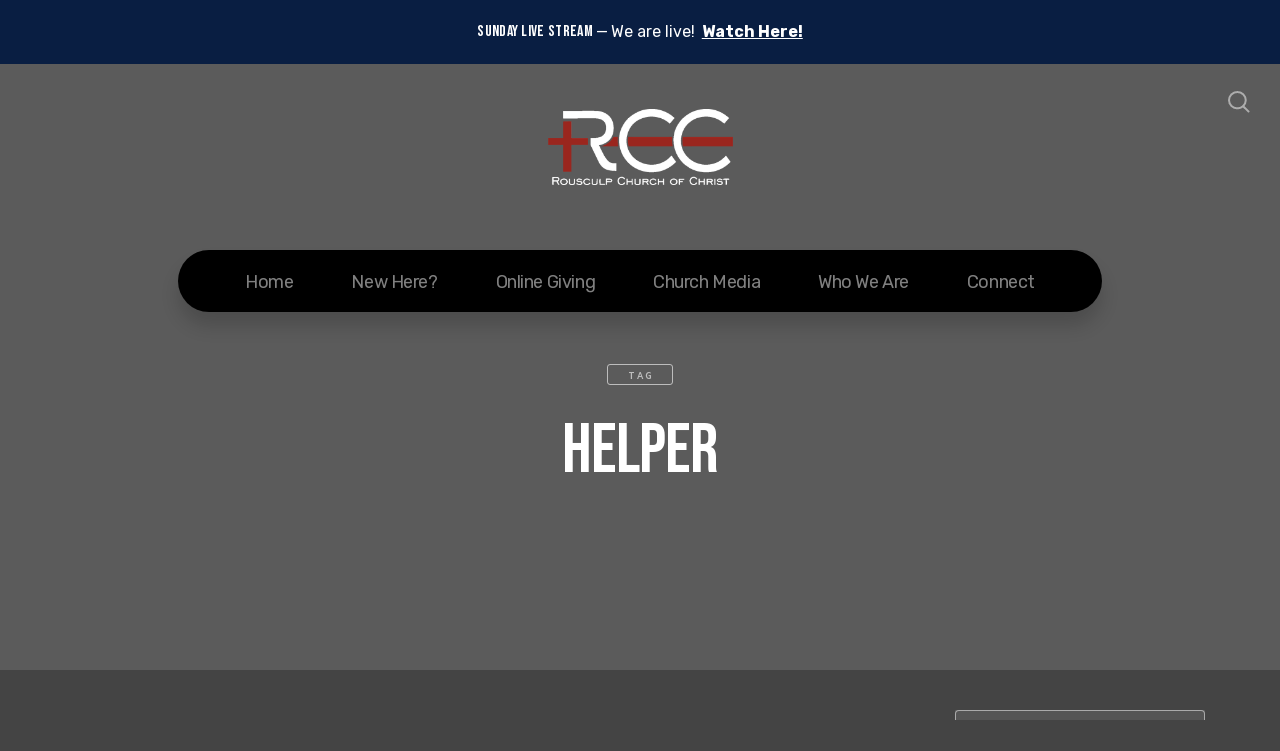

--- FILE ---
content_type: text/html; charset=UTF-8
request_url: https://rousculpchurch.org/media/tag/helper
body_size: 30168
content:
<!DOCTYPE html>
<html lang="en" class="">

<head>
  <meta charset="utf-8" />
  <meta http-equiv="X-UA-Compatible" content="IE=edge" />
  <meta name="viewport" content="width=device-width, initial-scale=1" />

  <!-- CSRF Token -->
  <meta name="csrf-token" content="6GA8P4OTPopULkr6RYyVY9ihvX0sBNLddHwt85Y5" />

  <title>Helper</title>
  <meta content="" name="description" />

  <link rel="canonical" href="https://rousculpchurch.org/media/tag/helper" />

    <link rel="apple-touch-icon" sizes="180x180" href="https://d14f1v6bh52agh.cloudfront.net/LruYfeajf9BklzBz_XM4iblHPwQ=/fit-in/180x180/uploads/LiEVqxPNYBnui8bnpWc6rjeXfQ99vMeuA6eaWuT0.png" />
  <link rel="icon" type="image/png" sizes="32x32" href="https://d14f1v6bh52agh.cloudfront.net/2L49xXbHGcs4AM84lABOOukss-0=/fit-in/32x32/uploads/LiEVqxPNYBnui8bnpWc6rjeXfQ99vMeuA6eaWuT0.png" />
  <link rel="icon" type="image/png" sizes="16x16" href="https://d14f1v6bh52agh.cloudfront.net/Qlv2U-Uh00o5w9SPXCwlXoYeACw=/fit-in/16x16/uploads/LiEVqxPNYBnui8bnpWc6rjeXfQ99vMeuA6eaWuT0.png" />
  
  <link href="//code.ionicframework.com/ionicons/2.0.1/css/ionicons.min.css" rel="stylesheet">
  <link rel="stylesheet" type="text/css" href="/css/app.css?id=fd37343bc226a2a1b89f" />

  <script type="text/javascript">
    var base_url = "https://nucleus.church";
      var s3_base = "//nucleus-production.s3.amazonaws.com/";
  </script>

    <style type="text/css">
  :root {
    /*========
      Colors
    =========*/
    /* Homepage */
    --theme-color-header-background: #5B5B5B;
    --theme-color-header-background-gradient: ;
    --theme-color-header-background-blend-mode: normal;
    --theme-color-body-background: #444444;
    --theme-color-header-text: #FFFFFF;
    --theme-color-header-text-rgb: 255,255,255;
    /* Navigation */
    --theme-color-navigation-1: #000000;
    --theme-color-navigation-1-rgb: 0,0,0;
    --theme-color-navigation-2: #000000;
    --theme-color-navigation-3: #000000;
    --theme-color-navigation-4: #000000;
    --theme-color-navigation-text: #FFFFFF;
    --theme-color-navigation-text-rgb: 255,255,255;
    /* Footer */
    --theme-color-footer-background: #101010;
    --theme-color-footer-text: #FFFFFF;
    --theme-color-footer-text-rgb: 255,255,255;
    /* Pages */
    --theme-color-page-header-background: #4A8AE7;
    --theme-color-page-header-background-blend-mode: normal;
    --theme-color-page-header-text: #FFFFFF;
    --theme-color-page-header-text-rgb: 255,255,255;
    --theme-color-page-body-background: #444444;
    --theme-color-page-body-background-2: #555555;
    --theme-color-page-body-input-background: #555555;
    --theme-color-page-body-text: #FFFFFF;
    --theme-color-page-body-text-rgb: 255,255,255;
    --theme-color-page-body-heading: #4A8AE7;
    --theme-color-page-body-heading-rgb: 74,138,231;
    --theme-color-page-body-button-background: #4A8AE7;
    --theme-color-page-body-button-background-rgb: 74,138,231;
    --theme-color-page-body-button-text: #444444;
    --theme-color-page-body-button-text-rgb: 68,68,68;
    /* Cards */
    --theme-color-card-body-background: #444444;
    --theme-color-card-body-text: #FFFFFF;
  }
</style>
    <meta property="og:title" content="Helper" />
<meta property="og:type" content="tag" />
<meta property="og:description" content="" />
<meta property="og:url" content='https://rousculpchurch.org/media/tag/helper' />

<style>
/* Remove Pages Hero Light Overlay */
/*.light .pages-hero .light-overlay { background: rgba(0,0,51,0.7)}*/

/*.pages-landing.light .pages-intro h1, .pages-*//*landing.light .pages-intro p {*/
/*color: #ffffff;*/
/*}*/
/*.nucleus-navigation-wrap .nucleus-navigation {
    margin: 0 100px 80px;
    border-radius: 200px;
}*/
</style>

<!-- Global site tag (gtag.js) - Google Analytics -->
<script async src="https://www.googletagmanager.com/gtag/js?id=UA-154190695-1"></script>
<script>
  window.dataLayer = window.dataLayer || [];
  function gtag(){dataLayer.push(arguments);}
  gtag('js', new Date());

  gtag('config', 'UA-154190695-1');
</script>
<script>
  window.nucleusLauncherSettings = {
    launcherId: '4cb19e6217fbc10dcfdf',
  };
  (function (l, a, u, n, c, h) {
    u = a.createElement('script');
    u.type = 'text/javascript';
    u.async = true;
    u.src = 'https://launcher.nucleus.church/boot.latest.js';
    n = a.getElementsByTagName('script')[0];
    n.parentNode.insertBefore(u, n);
  })(window, document);
</script>

<style>
  h1,
  h2,
  h3,
  h4,
  h5,
  h6,
  .h1,
  .h2,
  .h3,
  .h4,
  .h5,
  .h6,
  .page-content h1 *,
  .page-content h2 *,
  .page-content h3 *,
  .page-content h4 *,
  .page-content h5 *,
  .page-content h6 *{
    font-family: 'Bebas Neue' !important;
    font-weight: 400 !important;
    font-style: normal !important;
  }
</style>

<style>
  h2,
  .h2,
  .page-content h2 * {
    font-family: 'Bebas Neue' !important;
    font-weight: 400 !important;
    font-style: normal !important;
  }
</style>

<style>
  h3,
  h4,
  h5,
  h6,
  .h3,
  .h4,
  .h5,
  .h6,
  .page-content h3 *,
  .page-content h4 *,
  .page-content h5 *,
  .page-content h6 * {
    font-family: 'Bebas Neue' !important;
    font-weight: 400 !important;
    font-style: normal !important;
  }
</style>

<style type="text/css">
  p,
  p *,
  ul li,
  ol li,
  .nucleus-navigation a,
  .card a,
  .page-item a,
  .page-content *,
  .search-container *,
  .card-ribbon-content .more>span,
  .page-item-ribbon-content .more>span,
  .body-text {
    font-family: 'Rubik';
    font-weight: 400;
    font-style: normal;
  }
</style>

<script src="https://ajax.googleapis.com/ajax/libs/webfont/1.6.26/webfont.js"></script>
<script type="text/javascript">
  var fontFamilies = [
          'Bebas Neue:400,400italic,700,700italic',
          'Bebas Neue:400,400italic,700,700italic',
          'Bebas Neue:400,400italic,700,700italic',
          'Rubik:400,400italic,700,700italic',
      ];
  WebFont.load({
    google: {
      families: fontFamilies
    }
  });
</script>
</head>



<body class="theme-custom navigation-style__rounded navigation-position__below-logo cards-shape__extra-rounded cards-rollover-scale pages-header-style__angular buttons-shape__extra-rounded homepage__place-cards-on-header homepage__show-header-on-mobile homepage__hide-footer-on-mobile body-sermons pages-landing ">

  <div id="app" class="has-admin-navigation">
                <div class="nucleus-announcement-bar"
      style="background: #091E42;">
      <a href="rtmps://live-api-s.facebook.com:443/rtmp/"
        target=&quot;_blank&quot;>
        <div class="nucleus-announcement-bar__content"
          style="color: #FFFFFF;">
                    <span class="nucleus-announcement-bar__label h3">Sunday Live Stream</span>
                              <span
            class="nucleus-announcement-bar__headline body-text">We are live!</span>
                              <span class="nucleus-announcement-bar__cta body-text">Watch Here!</span>
                  </div>
      </a>
    </div>
                    <div class="hero hero-sermons  " >
    
        <div class="pages-logo">
            <a class="pages-desktop-logo" href="/">
        <img src="https://d14f1v6bh52agh.cloudfront.net/tJFmP0qg8komSUHDZay_IAzDBIQ=/fit-in/600x300/uploads/l8fyEUh9laiOeWfXy48TuGh2i0y96z3kVtlGKdKP.png" alt="">
      </a>
      
            <a class="pages-mobile-logo" href="/">
        <img src="https://d14f1v6bh52agh.cloudfront.net/6_-gcP0KSZNW1m0FoXhZBU_MPbQ=/fit-in/600x300/uploads/cLUC4BXMvuVsnJ5vwwgNURgqffCOVO4vQ2UGt113.png">
      </a>
          </div>
    
            <a href="#" class="navigation-toggle menu-toggle">
            <span class="menu-bar bar1"></span>
            <span class="menu-bar bar2"></span>
            <span class="menu-bar bar3"></span>
        </a>
    
        <a href="#" class="search-toggle menu-toggle close">
            <svg width="22px" height="22px" viewBox="0 0 22 22" version="1.1" xmlns="http://www.w3.org/2000/svg" xmlns:xlink="http://www.w3.org/1999/xlink">
                <g stroke="none" stroke-width="1" fill="none" fill-rule="evenodd">
                <g transform="translate(-1477.000000, -119.000000)" stroke="currentColor">
                    <g transform="translate(1478.000000, 120.000000)">
                    <g>
                        <ellipse stroke-width="2" cx="8.37209302" cy="8.18181818" rx="8.37209302" ry="8.18181818"></ellipse>
                        <path d="M14.1860465,14.3181818 L19.5399369,19.5503929" stroke-width="2" stroke-linecap="round"></path>
                    </g>
                    </g>
                </g>
                </g>
            </svg>

            <span class="menu-bar bar1"></span>
            <span class="menu-bar bar2"></span>
            <span class="menu-bar bar3"></span>
        </a>
          <div class="desktop-menu nucleus-navigation-wrap">
  <nav class="nucleus-navigation">
    <div class="pages-container">
      <ul class="primary-level">
                <li class="">
          <a target="" href="https://rousculpchurch.org/">
            Home
                      </a>

                  </li>

                <li class="has-dropdown align-left has-column-1">
          <a target="" href="//rousculpchurch.org/im-new">
            New Here?
                        <svg width="15px" height="11px" viewBox="0 0 15 11" version="1.1" xmlns="http://www.w3.org/2000/svg"
              xmlns:xlink="http://www.w3.org/1999/xlink">
              <g stroke="none" stroke-width="1" fill="none" fill-rule="evenodd" stroke-linecap="round"
                stroke-opacity="0.684414629">
                <g transform="translate(-237.000000, -333.000000)" stroke="#000000" stroke-width="1.84615385">
                  <g transform="translate(237.000000, 334.000000)">
                    <g
                      transform="translate(7.447500, 5.000000) scale(-1, 1) translate(-7.447500, -5.000000) translate(0.447500, 0.500000)">
                      <g
                        transform="translate(6.785000, 4.500000) rotate(-180.000000) translate(-6.785000, -4.500000) translate(0.285000, 0.000000)">
                        <path d="M0.456573617,4.5703125 L12.0719131,4.5703125"></path>
                        <path d="M8.14799407,0.518973214 L12.0693704,4.49665179"></path>
                        <path d="M8.14799407,8.62165179 L12.0693704,4.64397321"></path>
                      </g>
                    </g>
                  </g>
                </g>
              </g>
            </svg>
                      </a>

                    <div class="dropdown-menu column-1">
                        <div class="dropdown-menu-column">
              <ul>
                                <li>
                  <a target="" href="//rousculpchurch.org/contact-us">Contact Us</a>
                </li>
                                <li>
                  <a target="" href="//rousculpchurch.org/welcome-to-rcc">Church Info</a>
                </li>
                              </ul>
            </div>
            
            
            
                      </div>
                  </li>

                <li class="">
          <a target="" href="//rousculpchurch.org/online-giving">
            Online Giving
                      </a>

                  </li>

                <li class="has-dropdown align-right has-column-1">
          <a target="" href="//rousculpchurch.org/church-media">
            Church Media
                        <svg width="15px" height="11px" viewBox="0 0 15 11" version="1.1" xmlns="http://www.w3.org/2000/svg"
              xmlns:xlink="http://www.w3.org/1999/xlink">
              <g stroke="none" stroke-width="1" fill="none" fill-rule="evenodd" stroke-linecap="round"
                stroke-opacity="0.684414629">
                <g transform="translate(-237.000000, -333.000000)" stroke="#000000" stroke-width="1.84615385">
                  <g transform="translate(237.000000, 334.000000)">
                    <g
                      transform="translate(7.447500, 5.000000) scale(-1, 1) translate(-7.447500, -5.000000) translate(0.447500, 0.500000)">
                      <g
                        transform="translate(6.785000, 4.500000) rotate(-180.000000) translate(-6.785000, -4.500000) translate(0.285000, 0.000000)">
                        <path d="M0.456573617,4.5703125 L12.0719131,4.5703125"></path>
                        <path d="M8.14799407,0.518973214 L12.0693704,4.49665179"></path>
                        <path d="M8.14799407,8.62165179 L12.0693704,4.64397321"></path>
                      </g>
                    </g>
                  </g>
                </g>
              </g>
            </svg>
                      </a>

                    <div class="dropdown-menu column-1">
                        <div class="dropdown-menu-column">
              <ul>
                                <li>
                  <a target="" href="//rousculpchurch.org/sermon-preview-1">Sermon Preview</a>
                </li>
                                <li>
                  <a target="" href="//rousculpchurch.org/where-rsquo-s-your-chutzpah">Sermon Notes</a>
                </li>
                                <li>
                  <a target="" href="https://rousculpchurch.org/media">Sermon Media</a>
                </li>
                                <li>
                  <a target="" href="//rousculpchurch.org/martys-muses">Marty&#039;s Muses</a>
                </li>
                              </ul>
            </div>
            
            
            
                      </div>
                  </li>

                <li class="has-dropdown align-right has-column-1">
          <a target="" href="#">
            Who We Are
                        <svg width="15px" height="11px" viewBox="0 0 15 11" version="1.1" xmlns="http://www.w3.org/2000/svg"
              xmlns:xlink="http://www.w3.org/1999/xlink">
              <g stroke="none" stroke-width="1" fill="none" fill-rule="evenodd" stroke-linecap="round"
                stroke-opacity="0.684414629">
                <g transform="translate(-237.000000, -333.000000)" stroke="#000000" stroke-width="1.84615385">
                  <g transform="translate(237.000000, 334.000000)">
                    <g
                      transform="translate(7.447500, 5.000000) scale(-1, 1) translate(-7.447500, -5.000000) translate(0.447500, 0.500000)">
                      <g
                        transform="translate(6.785000, 4.500000) rotate(-180.000000) translate(-6.785000, -4.500000) translate(0.285000, 0.000000)">
                        <path d="M0.456573617,4.5703125 L12.0719131,4.5703125"></path>
                        <path d="M8.14799407,0.518973214 L12.0693704,4.49665179"></path>
                        <path d="M8.14799407,8.62165179 L12.0693704,4.64397321"></path>
                      </g>
                    </g>
                  </g>
                </g>
              </g>
            </svg>
                      </a>

                    <div class="dropdown-menu column-1">
                        <div class="dropdown-menu-column">
              <ul>
                                <li>
                  <a target="" href="//rousculpchurch.org/beliefs">What We Believe</a>
                </li>
                                <li>
                  <a target="" href="//rousculpchurch.org/our-history">Our History</a>
                </li>
                                <li>
                  <a target="" href="//rousculpchurch.org/mission">Missions</a>
                </li>
                                <li>
                  <a target="" href="//rousculpchurch.org/staff">Staff</a>
                </li>
                              </ul>
            </div>
            
            
            
                      </div>
                  </li>

                <li class="has-dropdown align-right has-column-1">
          <a target="" href="//rousculpchurch.org/im-new">
            Connect
                        <svg width="15px" height="11px" viewBox="0 0 15 11" version="1.1" xmlns="http://www.w3.org/2000/svg"
              xmlns:xlink="http://www.w3.org/1999/xlink">
              <g stroke="none" stroke-width="1" fill="none" fill-rule="evenodd" stroke-linecap="round"
                stroke-opacity="0.684414629">
                <g transform="translate(-237.000000, -333.000000)" stroke="#000000" stroke-width="1.84615385">
                  <g transform="translate(237.000000, 334.000000)">
                    <g
                      transform="translate(7.447500, 5.000000) scale(-1, 1) translate(-7.447500, -5.000000) translate(0.447500, 0.500000)">
                      <g
                        transform="translate(6.785000, 4.500000) rotate(-180.000000) translate(-6.785000, -4.500000) translate(0.285000, 0.000000)">
                        <path d="M0.456573617,4.5703125 L12.0719131,4.5703125"></path>
                        <path d="M8.14799407,0.518973214 L12.0693704,4.49665179"></path>
                        <path d="M8.14799407,8.62165179 L12.0693704,4.64397321"></path>
                      </g>
                    </g>
                  </g>
                </g>
              </g>
            </svg>
                      </a>

                    <div class="dropdown-menu column-1">
                        <div class="dropdown-menu-column">
              <ul>
                                <li>
                  <a target="" href="//rousculpchurch.org/sunday-school">Sunday School</a>
                </li>
                                <li>
                  <a target="" href="//rousculpchurch.org/rcc-kids">RCC Kids</a>
                </li>
                                <li>
                  <a target="" href="//rousculpchurch.org/youth">RCC Students</a>
                </li>
                                <li>
                  <a target="" href="//rousculpchurch.org/calendars">Calendars</a>
                </li>
                                <li>
                  <a target="" href="//rousculpchurch.org/upcoming-events">Upcoming Events</a>
                </li>
                                <li>
                  <a target="" href="//rousculpchurch.org/prayer-requests">Prayer Request</a>
                </li>
                              </ul>
            </div>
            
            
            
                      </div>
                  </li>

        
        <li class="secondary-level has-dropdown hide">
          <a href="#" class="more-items-parent">
            More

            <svg width="9px" height="8px" viewBox="0 0 9 8" version="1.1" xmlns="http://www.w3.org/2000/svg"
              xmlns:xlink="http://www.w3.org/1999/xlink">
              <g stroke="none" stroke-width="1" fill="none" fill-rule="evenodd" stroke-linecap="round">
                <g transform="translate(-1184.000000, -288.000000)" stroke="currentColor">
                  <g transform="translate(34.000000, 263.000000)">
                    <g transform="translate(446.000000, 11.000000)">
                      <g transform="translate(705.000000, 14.000000)">
                        <polyline points="0 0 3.5 3.5 7 0"></polyline>
                        <polyline points="0 4.375 3.5 7.875 7 4.375"></polyline>
                      </g>
                    </g>
                  </g>
                </g>
              </g>
            </svg>
          </a>

          <div class="more-items dropdown-menu">

            <div class="parent-items-wrap">
              <ul>
                
                                <li>
                  <a target="" class="more-item"
                    href="https://rousculpchurch.org/">Home</a>
                </li>
                
                
                                <li>
                  <a data-nav-trigger="page-8c7359" class="more-item"
                    target="" href="//rousculpchurch.org/im-new">New Here?</a>
                </li>
                
                
                                <li>
                  <a target="" class="more-item"
                    href="//rousculpchurch.org/online-giving">Online Giving</a>
                </li>
                
                
                                <li>
                  <a data-nav-trigger="page-3d0c27" class="more-item"
                    target="" href="//rousculpchurch.org/church-media">Church Media</a>
                </li>
                
                
                                <li>
                  <a data-nav-trigger="page-a57c08" class="more-item"
                    target="" href="#">Who We Are</a>
                </li>
                
                
                                <li>
                  <a data-nav-trigger="page-5ed474" class="more-item"
                    target="" href="//rousculpchurch.org/im-new">Connect</a>
                </li>
                
                              </ul>
            </div>

            <div class="parent-items-dropdown">
              
              
              
                            <div class="parent-item-dropdown page-8c7359">

                                <div class="parent-item-dropdown-column">
                  <ul>
                                        <li>
                      <a target="" href="//rousculpchurch.org/contact-us">Contact Us</a>
                    </li>
                                        <li>
                      <a target="" href="//rousculpchurch.org/welcome-to-rcc">Church Info</a>
                    </li>
                                      </ul>
                </div>
                
                
                
                              </div>
              
              
              
              
                            <div class="parent-item-dropdown page-3d0c27">

                                <div class="parent-item-dropdown-column">
                  <ul>
                                        <li>
                      <a target="" href="//rousculpchurch.org/sermon-preview-1">Sermon Preview</a>
                    </li>
                                        <li>
                      <a target="" href="//rousculpchurch.org/where-rsquo-s-your-chutzpah">Sermon Notes</a>
                    </li>
                                        <li>
                      <a target="" href="https://rousculpchurch.org/media">Sermon Media</a>
                    </li>
                                        <li>
                      <a target="" href="//rousculpchurch.org/martys-muses">Marty&#039;s Muses</a>
                    </li>
                                      </ul>
                </div>
                
                
                
                              </div>
              
              
                            <div class="parent-item-dropdown page-a57c08">

                                <div class="parent-item-dropdown-column">
                  <ul>
                                        <li>
                      <a target="" href="//rousculpchurch.org/beliefs">What We Believe</a>
                    </li>
                                        <li>
                      <a target="" href="//rousculpchurch.org/our-history">Our History</a>
                    </li>
                                        <li>
                      <a target="" href="//rousculpchurch.org/mission">Missions</a>
                    </li>
                                        <li>
                      <a target="" href="//rousculpchurch.org/staff">Staff</a>
                    </li>
                                      </ul>
                </div>
                
                
                
                              </div>
              
              
                            <div class="parent-item-dropdown page-5ed474">

                                <div class="parent-item-dropdown-column">
                  <ul>
                                        <li>
                      <a target="" href="//rousculpchurch.org/sunday-school">Sunday School</a>
                    </li>
                                        <li>
                      <a target="" href="//rousculpchurch.org/rcc-kids">RCC Kids</a>
                    </li>
                                        <li>
                      <a target="" href="//rousculpchurch.org/youth">RCC Students</a>
                    </li>
                                        <li>
                      <a target="" href="//rousculpchurch.org/calendars">Calendars</a>
                    </li>
                                        <li>
                      <a target="" href="//rousculpchurch.org/upcoming-events">Upcoming Events</a>
                    </li>
                                        <li>
                      <a target="" href="//rousculpchurch.org/prayer-requests">Prayer Request</a>
                    </li>
                                      </ul>
                </div>
                
                
                
                              </div>
              
              
            </div>
          </div>
        </li>

      </ul>
    </div>
  </nav>
</div>

<div class="mobile-menu nucleus-navigation-wrap">
  <!-- church logo and x icon, hidden on desktop -->
  <div class="nucleus-navigation-wrap-head">
        <a href="/">
      <img src="https://d14f1v6bh52agh.cloudfront.net/6_-gcP0KSZNW1m0FoXhZBU_MPbQ=/fit-in/600x300/uploads/cLUC4BXMvuVsnJ5vwwgNURgqffCOVO4vQ2UGt113.png">
    </a>
      </div>

  <nav class="nucleus-navigation">
    <div class="pages-container">
      <ul class="primary-level">

        
        <li class="">
          <a target="" href="https://rousculpchurch.org/">
            Home
                      </a>

                  </li>

        
        <li class="has-dropdown align-left has-column-1">
          <a target="" href="//rousculpchurch.org/im-new">
            New Here?
                        <svg width="15px" height="11px" viewBox="0 0 15 11" version="1.1" xmlns="http://www.w3.org/2000/svg"
              xmlns:xlink="http://www.w3.org/1999/xlink">
              <g stroke="none" stroke-width="1" fill="none" fill-rule="evenodd" stroke-linecap="round"
                stroke-opacity="0.684414629">
                <g transform="translate(-237.000000, -333.000000)" stroke="#000000" stroke-width="1.84615385">
                  <g transform="translate(237.000000, 334.000000)">
                    <g
                      transform="translate(7.447500, 5.000000) scale(-1, 1) translate(-7.447500, -5.000000) translate(0.447500, 0.500000)">
                      <g
                        transform="translate(6.785000, 4.500000) rotate(-180.000000) translate(-6.785000, -4.500000) translate(0.285000, 0.000000)">
                        <path d="M0.456573617,4.5703125 L12.0719131,4.5703125"></path>
                        <path d="M8.14799407,0.518973214 L12.0693704,4.49665179"></path>
                        <path d="M8.14799407,8.62165179 L12.0693704,4.64397321"></path>
                      </g>
                    </g>
                  </g>
                </g>
              </g>
            </svg>
                      </a>

                    <div class="dropdown-menu column-1">
                        <div class="dropdown-menu-column">
              <ul>
                                <li>
                  <a target="" href="//rousculpchurch.org/contact-us">Contact Us</a>
                </li>
                                <li>
                  <a target="" href="//rousculpchurch.org/welcome-to-rcc">Church Info</a>
                </li>
                              </ul>
            </div>
            
            
            
                      </div>
                  </li>

        
        <li class="">
          <a target="" href="//rousculpchurch.org/online-giving">
            Online Giving
                      </a>

                  </li>

        
        <li class="has-dropdown align-right has-column-1">
          <a target="" href="//rousculpchurch.org/church-media">
            Church Media
                        <svg width="15px" height="11px" viewBox="0 0 15 11" version="1.1" xmlns="http://www.w3.org/2000/svg"
              xmlns:xlink="http://www.w3.org/1999/xlink">
              <g stroke="none" stroke-width="1" fill="none" fill-rule="evenodd" stroke-linecap="round"
                stroke-opacity="0.684414629">
                <g transform="translate(-237.000000, -333.000000)" stroke="#000000" stroke-width="1.84615385">
                  <g transform="translate(237.000000, 334.000000)">
                    <g
                      transform="translate(7.447500, 5.000000) scale(-1, 1) translate(-7.447500, -5.000000) translate(0.447500, 0.500000)">
                      <g
                        transform="translate(6.785000, 4.500000) rotate(-180.000000) translate(-6.785000, -4.500000) translate(0.285000, 0.000000)">
                        <path d="M0.456573617,4.5703125 L12.0719131,4.5703125"></path>
                        <path d="M8.14799407,0.518973214 L12.0693704,4.49665179"></path>
                        <path d="M8.14799407,8.62165179 L12.0693704,4.64397321"></path>
                      </g>
                    </g>
                  </g>
                </g>
              </g>
            </svg>
                      </a>

                    <div class="dropdown-menu column-1">
                        <div class="dropdown-menu-column">
              <ul>
                                <li>
                  <a target="" href="//rousculpchurch.org/sermon-preview-1">Sermon Preview</a>
                </li>
                                <li>
                  <a target="" href="//rousculpchurch.org/where-rsquo-s-your-chutzpah">Sermon Notes</a>
                </li>
                                <li>
                  <a target="" href="https://rousculpchurch.org/media">Sermon Media</a>
                </li>
                                <li>
                  <a target="" href="//rousculpchurch.org/martys-muses">Marty&#039;s Muses</a>
                </li>
                              </ul>
            </div>
            
            
            
                      </div>
                  </li>

        
        <li class="has-dropdown align-right has-column-1">
          <a target="" href="#">
            Who We Are
                        <svg width="15px" height="11px" viewBox="0 0 15 11" version="1.1" xmlns="http://www.w3.org/2000/svg"
              xmlns:xlink="http://www.w3.org/1999/xlink">
              <g stroke="none" stroke-width="1" fill="none" fill-rule="evenodd" stroke-linecap="round"
                stroke-opacity="0.684414629">
                <g transform="translate(-237.000000, -333.000000)" stroke="#000000" stroke-width="1.84615385">
                  <g transform="translate(237.000000, 334.000000)">
                    <g
                      transform="translate(7.447500, 5.000000) scale(-1, 1) translate(-7.447500, -5.000000) translate(0.447500, 0.500000)">
                      <g
                        transform="translate(6.785000, 4.500000) rotate(-180.000000) translate(-6.785000, -4.500000) translate(0.285000, 0.000000)">
                        <path d="M0.456573617,4.5703125 L12.0719131,4.5703125"></path>
                        <path d="M8.14799407,0.518973214 L12.0693704,4.49665179"></path>
                        <path d="M8.14799407,8.62165179 L12.0693704,4.64397321"></path>
                      </g>
                    </g>
                  </g>
                </g>
              </g>
            </svg>
                      </a>

                    <div class="dropdown-menu column-1">
                        <div class="dropdown-menu-column">
              <ul>
                                <li>
                  <a target="" href="//rousculpchurch.org/beliefs">What We Believe</a>
                </li>
                                <li>
                  <a target="" href="//rousculpchurch.org/our-history">Our History</a>
                </li>
                                <li>
                  <a target="" href="//rousculpchurch.org/mission">Missions</a>
                </li>
                                <li>
                  <a target="" href="//rousculpchurch.org/staff">Staff</a>
                </li>
                              </ul>
            </div>
            
            
            
                      </div>
                  </li>

        
        <li class="has-dropdown align-right has-column-1">
          <a target="" href="//rousculpchurch.org/im-new">
            Connect
                        <svg width="15px" height="11px" viewBox="0 0 15 11" version="1.1" xmlns="http://www.w3.org/2000/svg"
              xmlns:xlink="http://www.w3.org/1999/xlink">
              <g stroke="none" stroke-width="1" fill="none" fill-rule="evenodd" stroke-linecap="round"
                stroke-opacity="0.684414629">
                <g transform="translate(-237.000000, -333.000000)" stroke="#000000" stroke-width="1.84615385">
                  <g transform="translate(237.000000, 334.000000)">
                    <g
                      transform="translate(7.447500, 5.000000) scale(-1, 1) translate(-7.447500, -5.000000) translate(0.447500, 0.500000)">
                      <g
                        transform="translate(6.785000, 4.500000) rotate(-180.000000) translate(-6.785000, -4.500000) translate(0.285000, 0.000000)">
                        <path d="M0.456573617,4.5703125 L12.0719131,4.5703125"></path>
                        <path d="M8.14799407,0.518973214 L12.0693704,4.49665179"></path>
                        <path d="M8.14799407,8.62165179 L12.0693704,4.64397321"></path>
                      </g>
                    </g>
                  </g>
                </g>
              </g>
            </svg>
                      </a>

                    <div class="dropdown-menu column-1">
                        <div class="dropdown-menu-column">
              <ul>
                                <li>
                  <a target="" href="//rousculpchurch.org/sunday-school">Sunday School</a>
                </li>
                                <li>
                  <a target="" href="//rousculpchurch.org/rcc-kids">RCC Kids</a>
                </li>
                                <li>
                  <a target="" href="//rousculpchurch.org/youth">RCC Students</a>
                </li>
                                <li>
                  <a target="" href="//rousculpchurch.org/calendars">Calendars</a>
                </li>
                                <li>
                  <a target="" href="//rousculpchurch.org/upcoming-events">Upcoming Events</a>
                </li>
                                <li>
                  <a target="" href="//rousculpchurch.org/prayer-requests">Prayer Request</a>
                </li>
                              </ul>
            </div>
            
            
            
                      </div>
                  </li>

        
      </ul>
    </div>
  </nav>

  <div class="nucleus-navigation-wrap-footer">
    <ul class="social">
  
          <li><a href="https://www.facebook.com/RousculpChurch/" target="_blank"><i class="ion-social-facebook"></i></a></li>
      
  
  
  
  
  
  </ul>
  </div>

</div>
    
    <page-search data="[{&quot;title&quot;:&quot;Traveling With Jesus Sermon Notes&quot;,&quot;description&quot;:&quot;A sermon brought to you by Thurman Grass.&quot;,&quot;use_theme_overrides&quot;:false,&quot;color&quot;:&quot;#4A8AE7&quot;,&quot;slug&quot;:&quot;traveling-with-jesus-sermon-notes&quot;,&quot;url&quot;:&quot;http:\/\/rousculpchurch.org\/traveling-with-jesus-sermon-notes&quot;,&quot;external_target&quot;:false},{&quot;title&quot;:&quot;Kenny&#039;s Korner- Yelp or YIKES!!!&quot;,&quot;description&quot;:&quot;by Kenny Rader&quot;,&quot;use_theme_overrides&quot;:false,&quot;color&quot;:&quot;#4A8AE7&quot;,&quot;slug&quot;:&quot;kennys-korner-yelp-or-yikes&quot;,&quot;url&quot;:&quot;http:\/\/rousculpchurch.org\/kennys-korner-yelp-or-yikes&quot;,&quot;external_target&quot;:false},{&quot;title&quot;:&quot;Week 6 of our \&quot;Beginnings\&quot; series&quot;,&quot;description&quot;:&quot;This week&#039;s message, \&quot;Pride Cometh Before the Fall\&quot; will be given by Marty Rind, Youth Pastor.&quot;,&quot;use_theme_overrides&quot;:false,&quot;color&quot;:&quot;#4A8AE7&quot;,&quot;slug&quot;:&quot;week-6-of-our-quot-beginnings-quot-series&quot;,&quot;url&quot;:&quot;http:\/\/rousculpchurch.org\/week-6-of-our-quot-beginnings-quot-series&quot;,&quot;external_target&quot;:false},{&quot;title&quot;:&quot;\&quot;Sermon Name\&quot; Sermon Notes - Template&quot;,&quot;description&quot;:&quot;Description&quot;,&quot;use_theme_overrides&quot;:false,&quot;color&quot;:&quot;#4A8AE7&quot;,&quot;slug&quot;:&quot;sermon-notes-template&quot;,&quot;url&quot;:&quot;http:\/\/rousculpchurch.org\/sermon-notes-template&quot;,&quot;external_target&quot;:false},{&quot;title&quot;:&quot;Wolves Invading the Church&quot;,&quot;description&quot;:&quot;Week 5 of the \&quot;Be Ready\&quot; series&quot;,&quot;use_theme_overrides&quot;:false,&quot;color&quot;:&quot;#4A8AE7&quot;,&quot;slug&quot;:&quot;wolves-invading-the-church&quot;,&quot;url&quot;:&quot;http:\/\/rousculpchurch.org\/wolves-invading-the-church&quot;,&quot;external_target&quot;:false},{&quot;title&quot;:&quot;Kenny&#039;s Korner- We Will Survive&quot;,&quot;description&quot;:&quot;by Kenny Rader&quot;,&quot;use_theme_overrides&quot;:false,&quot;color&quot;:&quot;#4A8AE7&quot;,&quot;slug&quot;:&quot;kennys-korner-we-will-survive&quot;,&quot;url&quot;:&quot;http:\/\/rousculpchurch.org\/kennys-korner-we-will-survive&quot;,&quot;external_target&quot;:false},{&quot;title&quot;:&quot;The Compounding Consequences of Habits&quot;,&quot;description&quot;:&quot;Week 7 of Pastor Kenny&#039;s series, \n\&quot;Abraham&#039;s Journey of Faith\&quot;\/part 2 of \n\&quot;The Epic Journey\&quot;&quot;,&quot;use_theme_overrides&quot;:false,&quot;color&quot;:&quot;#4A8AE7&quot;,&quot;slug&quot;:&quot;the-compounding-consequences-of-habits&quot;,&quot;url&quot;:&quot;http:\/\/rousculpchurch.org\/the-compounding-consequences-of-habits&quot;,&quot;external_target&quot;:false},{&quot;title&quot;:&quot;Kenny&#039;s Korner - It&#039;s Not What&#039;s Under The Tree&quot;,&quot;description&quot;:&quot;by Kenny Rader&quot;,&quot;use_theme_overrides&quot;:false,&quot;color&quot;:&quot;#4A8AE7&quot;,&quot;slug&quot;:&quot;its-not-whats-under-the-tree&quot;,&quot;url&quot;:&quot;http:\/\/rousculpchurch.org\/its-not-whats-under-the-tree&quot;,&quot;external_target&quot;:false},{&quot;title&quot;:&quot;\&quot;It is Finished\&quot;&quot;,&quot;description&quot;:&quot;\&quot;Take Up Your Cross and Follow\&quot; Series Continuies on this Resurrection Sunday.&quot;,&quot;use_theme_overrides&quot;:false,&quot;color&quot;:&quot;#4A8AE7&quot;,&quot;slug&quot;:&quot;quot-it-is-finished-quot&quot;,&quot;url&quot;:&quot;http:\/\/rousculpchurch.org\/quot-it-is-finished-quot&quot;,&quot;external_target&quot;:false},{&quot;title&quot;:&quot;Kenny&#039;s Korner- The Unexpected Events of Christmas&quot;,&quot;description&quot;:&quot;by Kenny Rader&quot;,&quot;use_theme_overrides&quot;:false,&quot;color&quot;:&quot;#4A8AE7&quot;,&quot;slug&quot;:&quot;kennys-korner-the-unexpected-events-of-christmas&quot;,&quot;url&quot;:&quot;http:\/\/rousculpchurch.org\/kennys-korner-the-unexpected-events-of-christmas&quot;,&quot;external_target&quot;:false},{&quot;title&quot;:&quot;Peace in the Storm&quot;,&quot;description&quot;:&quot;Sermon 3 of our series titled \&quot;Snapshots of the Bible\&quot;&quot;,&quot;use_theme_overrides&quot;:false,&quot;color&quot;:&quot;#4A8AE7&quot;,&quot;slug&quot;:&quot;peace-in-the-storm-sermon-notes&quot;,&quot;url&quot;:&quot;http:\/\/rousculpchurch.org\/peace-in-the-storm-sermon-notes&quot;,&quot;external_target&quot;:false},{&quot;title&quot;:&quot;\&quot;Let Go\&quot;&quot;,&quot;description&quot;:&quot;Pastor Kenny&#039;s series, \&quot;Get Around Tuit\&quot;, continues.&quot;,&quot;use_theme_overrides&quot;:false,&quot;color&quot;:&quot;#4A8AE7&quot;,&quot;slug&quot;:&quot;quot-let-go-quot&quot;,&quot;url&quot;:&quot;http:\/\/rousculpchurch.org\/quot-let-go-quot&quot;,&quot;external_target&quot;:false},{&quot;title&quot;:&quot;The Law, Love, and Obedience&quot;,&quot;description&quot;:&quot;Week 2 of Pastor Kenny&#039;s \nDueteronomy Series&quot;,&quot;use_theme_overrides&quot;:false,&quot;color&quot;:&quot;#4A8AE7&quot;,&quot;slug&quot;:&quot;the-law-love-and-obedience&quot;,&quot;url&quot;:&quot;http:\/\/rousculpchurch.org\/the-law-love-and-obedience&quot;,&quot;external_target&quot;:false},{&quot;title&quot;:&quot;Cincinnati Zoo Sign Up&quot;,&quot;description&quot;:&quot;Fill in the information below to go to the Cincinnati Zoo on April 23rd.&quot;,&quot;use_theme_overrides&quot;:false,&quot;color&quot;:&quot;#4A8AE7&quot;,&quot;slug&quot;:&quot;cincinnati-zoo-sign-up&quot;,&quot;url&quot;:&quot;http:\/\/rousculpchurch.org\/cincinnati-zoo-sign-up&quot;,&quot;external_target&quot;:false},{&quot;title&quot;:&quot;Kenny&#039;s Korner- Things that Secretly Grow Beneath&quot;,&quot;description&quot;:&quot;by Kenny Rader&quot;,&quot;use_theme_overrides&quot;:false,&quot;color&quot;:&quot;#4A8AE7&quot;,&quot;slug&quot;:&quot;kennys-korner-things-that-secretly-grow-beneath&quot;,&quot;url&quot;:&quot;http:\/\/rousculpchurch.org\/kennys-korner-things-that-secretly-grow-beneath&quot;,&quot;external_target&quot;:false},{&quot;title&quot;:&quot;The Fall &amp; God\u2019s Redeeming Love&quot;,&quot;description&quot;:&quot;Week 4 of Pastor Kenny&#039;s \&quot;Beginnings\&quot; series&quot;,&quot;use_theme_overrides&quot;:false,&quot;color&quot;:&quot;#4A8AE7&quot;,&quot;slug&quot;:&quot;the-fall-amp-god-rsquo-s-redeeming-love&quot;,&quot;url&quot;:&quot;http:\/\/rousculpchurch.org\/the-fall-amp-god-rsquo-s-redeeming-love&quot;,&quot;external_target&quot;:false},{&quot;title&quot;:&quot;\&quot;The Kingdom of God is Near\&quot; Sermon Notes&quot;,&quot;description&quot;:&quot;Sermon 8 of our series titled \&quot;RED Letter Words of Jesus\&quot;&quot;,&quot;use_theme_overrides&quot;:false,&quot;color&quot;:&quot;#4A8AE7&quot;,&quot;slug&quot;:&quot;the-kingdom-of-god-is-near-sermon-notes&quot;,&quot;url&quot;:&quot;http:\/\/rousculpchurch.org\/the-kingdom-of-god-is-near-sermon-notes&quot;,&quot;external_target&quot;:false},{&quot;title&quot;:&quot;Kenny&#039;s Korner - Five Finger Exercise&quot;,&quot;description&quot;:&quot;by Kenny Rader&quot;,&quot;use_theme_overrides&quot;:false,&quot;color&quot;:&quot;#4A8AE7&quot;,&quot;slug&quot;:&quot;five-finger-exercise&quot;,&quot;url&quot;:&quot;http:\/\/rousculpchurch.org\/five-finger-exercise&quot;,&quot;external_target&quot;:false},{&quot;title&quot;:&quot;Say I Won&#039;t Sermon Notes&quot;,&quot;description&quot;:&quot;Sermon 1 of our \&quot;The Way of the Cross\&quot; Series&quot;,&quot;use_theme_overrides&quot;:false,&quot;color&quot;:&quot;#4A8AE7&quot;,&quot;slug&quot;:&quot;say-i-wont-sermon-notes&quot;,&quot;url&quot;:&quot;http:\/\/rousculpchurch.org\/say-i-wont-sermon-notes&quot;,&quot;external_target&quot;:false},{&quot;title&quot;:&quot;Concealed and Carried Yet Unused Sermon Notes&quot;,&quot;description&quot;:&quot;Sermon 2 of our \&quot;Resurgence\&quot; Series&quot;,&quot;use_theme_overrides&quot;:false,&quot;color&quot;:&quot;#4A8AE7&quot;,&quot;slug&quot;:&quot;concealed-and-carried-yet-unused-sermon-notes&quot;,&quot;url&quot;:&quot;http:\/\/rousculpchurch.org\/concealed-and-carried-yet-unused-sermon-notes&quot;,&quot;external_target&quot;:false},{&quot;title&quot;:&quot;\&quot;Is Your Window Clean?\&quot;&quot;,&quot;description&quot;:&quot;The Last message of 2024 brought to us by Marty Rind, Youth Pastor.&quot;,&quot;use_theme_overrides&quot;:false,&quot;color&quot;:&quot;#4A8AE7&quot;,&quot;slug&quot;:&quot;quot-is-your-window-clean-quot&quot;,&quot;url&quot;:&quot;http:\/\/rousculpchurch.org\/quot-is-your-window-clean-quot&quot;,&quot;external_target&quot;:false},{&quot;title&quot;:&quot;Potholes, Speedbumps, and  Road Construction&quot;,&quot;description&quot;:&quot;Exodus Series\nThe Epic Journey continues&quot;,&quot;use_theme_overrides&quot;:false,&quot;color&quot;:&quot;#4A8AE7&quot;,&quot;slug&quot;:&quot;potholes-speedbumps-and-road-construction&quot;,&quot;url&quot;:&quot;http:\/\/rousculpchurch.org\/potholes-speedbumps-and-road-construction&quot;,&quot;external_target&quot;:false},{&quot;title&quot;:&quot;Kenny&#039;s Korner- Let Go?&quot;,&quot;description&quot;:&quot;by Kenny Rader&quot;,&quot;use_theme_overrides&quot;:false,&quot;color&quot;:&quot;#4A8AE7&quot;,&quot;slug&quot;:&quot;kennys-korner-let-go&quot;,&quot;url&quot;:&quot;http:\/\/rousculpchurch.org\/kennys-korner-let-go&quot;,&quot;external_target&quot;:false},{&quot;title&quot;:&quot;End of Year Party Sign Up&quot;,&quot;description&quot;:&quot;Fill in the information below to attend our End of the Year Party&quot;,&quot;use_theme_overrides&quot;:false,&quot;color&quot;:&quot;#4A8AE7&quot;,&quot;slug&quot;:&quot;end-of-year-party-sign-up&quot;,&quot;url&quot;:&quot;http:\/\/rousculpchurch.org\/end-of-year-party-sign-up&quot;,&quot;external_target&quot;:false},{&quot;title&quot;:&quot;Kenny&#039;s Korner - Our Nation At Risk&quot;,&quot;description&quot;:&quot;by Kenny Rader&quot;,&quot;use_theme_overrides&quot;:false,&quot;color&quot;:&quot;#4A8AE7&quot;,&quot;slug&quot;:&quot;our-nation-at-risk&quot;,&quot;url&quot;:&quot;http:\/\/rousculpchurch.org\/our-nation-at-risk&quot;,&quot;external_target&quot;:false},{&quot;title&quot;:&quot;Bonfire at Cotterman&#039;s Sign Up&quot;,&quot;description&quot;:&quot;Fill in the info below to sign up for the Bonfire at Cotterman&#039;s&quot;,&quot;use_theme_overrides&quot;:false,&quot;color&quot;:&quot;#4A8AE7&quot;,&quot;slug&quot;:&quot;bonfire-at-cottermans-sign-up&quot;,&quot;url&quot;:&quot;http:\/\/rousculpchurch.org\/bonfire-at-cottermans-sign-up&quot;,&quot;external_target&quot;:false},{&quot;title&quot;:&quot;Money Man&quot;,&quot;description&quot;:&quot;Message brought to us by Thurman Grass, retired preacher&quot;,&quot;use_theme_overrides&quot;:false,&quot;color&quot;:&quot;#4A8AE7&quot;,&quot;slug&quot;:&quot;money-man&quot;,&quot;url&quot;:&quot;http:\/\/rousculpchurch.org\/money-man&quot;,&quot;external_target&quot;:false},{&quot;title&quot;:&quot;Kenny&#039;s Korner - Now Is The Time&quot;,&quot;description&quot;:&quot;by Kenny Rader&quot;,&quot;use_theme_overrides&quot;:false,&quot;color&quot;:&quot;#4A8AE7&quot;,&quot;slug&quot;:&quot;now-is-the-time&quot;,&quot;url&quot;:&quot;http:\/\/rousculpchurch.org\/now-is-the-time&quot;,&quot;external_target&quot;:false},{&quot;title&quot;:&quot;Marty&#039;s Muses- Remember When&quot;,&quot;description&quot;:&quot;by Marty Rind&quot;,&quot;use_theme_overrides&quot;:false,&quot;color&quot;:&quot;#4A8AE7&quot;,&quot;slug&quot;:&quot;martys-muses-remember-when&quot;,&quot;url&quot;:&quot;http:\/\/rousculpchurch.org\/martys-muses-remember-when&quot;,&quot;external_target&quot;:false},{&quot;title&quot;:&quot;The Mystery of Me&quot;,&quot;description&quot;:&quot;Week 2 of Pastor Kenny&#039;s \n\&quot;Take Up Your Cross\&quot; series&quot;,&quot;use_theme_overrides&quot;:false,&quot;color&quot;:&quot;#4A8AE7&quot;,&quot;slug&quot;:&quot;the-mystery-of-me&quot;,&quot;url&quot;:&quot;http:\/\/rousculpchurch.org\/the-mystery-of-me&quot;,&quot;external_target&quot;:false},{&quot;title&quot;:&quot;Designed in Intricate Detail&quot;,&quot;description&quot;:&quot;Sermon 4 of our series titled \&quot;Snapshots of the Bible\&quot;&quot;,&quot;use_theme_overrides&quot;:false,&quot;color&quot;:&quot;#4A8AE7&quot;,&quot;slug&quot;:&quot;designed-in-intricate-detail-sermon-notes&quot;,&quot;url&quot;:&quot;http:\/\/rousculpchurch.org\/designed-in-intricate-detail-sermon-notes&quot;,&quot;external_target&quot;:false},{&quot;title&quot;:&quot;Kenny&#039;s Korner - Unity&quot;,&quot;description&quot;:&quot;by Kenny Rader&quot;,&quot;use_theme_overrides&quot;:false,&quot;color&quot;:&quot;#4A8AE7&quot;,&quot;slug&quot;:&quot;unity&quot;,&quot;url&quot;:&quot;http:\/\/rousculpchurch.org\/unity&quot;,&quot;external_target&quot;:false},{&quot;title&quot;:&quot;Kenny&#039;s Korner - I&#039;d Rather Hug A Porcupine&quot;,&quot;description&quot;:&quot;by Kenny Rader&quot;,&quot;use_theme_overrides&quot;:false,&quot;color&quot;:&quot;#4A8AE7&quot;,&quot;slug&quot;:&quot;id-rather-hug-a-porcupine&quot;,&quot;url&quot;:&quot;http:\/\/rousculpchurch.org\/id-rather-hug-a-porcupine&quot;,&quot;external_target&quot;:false},{&quot;title&quot;:&quot;Who Is Jesus To You? Sermon Notes&quot;,&quot;description&quot;:&quot;Sermon 3 in our Easter Series, \u201cCrucified To Live\u201d&quot;,&quot;use_theme_overrides&quot;:false,&quot;color&quot;:&quot;#4A8AE7&quot;,&quot;slug&quot;:&quot;who-is-jesus-to-you-sermon-notes&quot;,&quot;url&quot;:&quot;http:\/\/rousculpchurch.org\/who-is-jesus-to-you-sermon-notes&quot;,&quot;external_target&quot;:false},{&quot;title&quot;:&quot;Kenny&#039;s Korner - Dreaming of Your \&quot;What If?\&quot;&quot;,&quot;description&quot;:&quot;by Kenny Rader&quot;,&quot;use_theme_overrides&quot;:false,&quot;color&quot;:&quot;#4A8AE7&quot;,&quot;slug&quot;:&quot;dreaming-of-your-what-if&quot;,&quot;url&quot;:&quot;http:\/\/rousculpchurch.org\/dreaming-of-your-what-if&quot;,&quot;external_target&quot;:false},{&quot;title&quot;:&quot;Kenny&#039;s Korner- Resurgence&quot;,&quot;description&quot;:&quot;by Kenny Rader&quot;,&quot;use_theme_overrides&quot;:false,&quot;color&quot;:&quot;#4A8AE7&quot;,&quot;slug&quot;:&quot;kennys-korner-resurgence&quot;,&quot;url&quot;:&quot;http:\/\/rousculpchurch.org\/kennys-korner-resurgence&quot;,&quot;external_target&quot;:false},{&quot;title&quot;:&quot;Peace Amidst the Struggle Sermon Notes&quot;,&quot;description&quot;:&quot;Peace on Earth Series&quot;,&quot;use_theme_overrides&quot;:false,&quot;color&quot;:&quot;#4A8AE7&quot;,&quot;slug&quot;:&quot;peace-amongst-the-struggle-sermon-notes&quot;,&quot;url&quot;:&quot;http:\/\/rousculpchurch.org\/peace-amongst-the-struggle-sermon-notes&quot;,&quot;external_target&quot;:false},{&quot;title&quot;:&quot;\&quot;It is Well\&quot;&quot;,&quot;description&quot;:&quot;Pastor Marty&#039;s Thanksgiving message.&quot;,&quot;use_theme_overrides&quot;:false,&quot;color&quot;:&quot;#4A8AE7&quot;,&quot;slug&quot;:&quot;quot-it-is-well-quot&quot;,&quot;url&quot;:&quot;http:\/\/rousculpchurch.org\/quot-it-is-well-quot&quot;,&quot;external_target&quot;:false},{&quot;title&quot;:&quot;Kenny&#039;s Korner- Mothers and Morels&quot;,&quot;description&quot;:&quot;by Kenny Rader&quot;,&quot;use_theme_overrides&quot;:false,&quot;color&quot;:&quot;#4A8AE7&quot;,&quot;slug&quot;:&quot;kennys-korner-mothers-and-morels&quot;,&quot;url&quot;:&quot;http:\/\/rousculpchurch.org\/kennys-korner-mothers-and-morels&quot;,&quot;external_target&quot;:false},{&quot;title&quot;:&quot;Kenny&#039;s Korner - The Versatile Woman: Garden Tools &amp; Flowers&quot;,&quot;description&quot;:&quot;by Kenny Rader&quot;,&quot;use_theme_overrides&quot;:false,&quot;color&quot;:&quot;#4A8AE7&quot;,&quot;slug&quot;:&quot;the-versatile-woman-garden-tools-and-flowers&quot;,&quot;url&quot;:&quot;http:\/\/rousculpchurch.org\/the-versatile-woman-garden-tools-and-flowers&quot;,&quot;external_target&quot;:false},{&quot;title&quot;:&quot;Remaining One With Christ&quot;,&quot;description&quot;:&quot;This week&#039;s message is brought by one of our members, Tim Trowbridge&quot;,&quot;use_theme_overrides&quot;:false,&quot;color&quot;:&quot;#4A8AE7&quot;,&quot;slug&quot;:&quot;remaining-one-with-christ&quot;,&quot;url&quot;:&quot;http:\/\/rousculpchurch.org\/remaining-one-with-christ&quot;,&quot;external_target&quot;:false},{&quot;title&quot;:&quot;Kenny&#039;s Korner- Daddy-Do&#039;s&quot;,&quot;description&quot;:&quot;by Kenny Rader&quot;,&quot;use_theme_overrides&quot;:false,&quot;color&quot;:&quot;#4A8AE7&quot;,&quot;slug&quot;:&quot;kennys-korner-daddy-dos&quot;,&quot;url&quot;:&quot;http:\/\/rousculpchurch.org\/kennys-korner-daddy-dos&quot;,&quot;external_target&quot;:false},{&quot;title&quot;:&quot;Desert Boot Camp&quot;,&quot;description&quot;:&quot;Week 2 of Pastor Kenny&#039;s series \&quot;Exodus\&quot;&quot;,&quot;use_theme_overrides&quot;:false,&quot;color&quot;:&quot;#4A8AE7&quot;,&quot;slug&quot;:&quot;desert-boot-camp&quot;,&quot;url&quot;:&quot;http:\/\/rousculpchurch.org\/desert-boot-camp&quot;,&quot;external_target&quot;:false},{&quot;title&quot;:&quot;Kenny&#039;s Korner- Intentionality&quot;,&quot;description&quot;:&quot;by Kenny Rader&quot;,&quot;use_theme_overrides&quot;:false,&quot;color&quot;:&quot;#4A8AE7&quot;,&quot;slug&quot;:&quot;kennys-korner-intentionality&quot;,&quot;url&quot;:&quot;http:\/\/rousculpchurch.org\/kennys-korner-intentionality&quot;,&quot;external_target&quot;:false},{&quot;title&quot;:&quot;Kenny&#039;s Korner - Are We Missing Some Of The Best Meat?&quot;,&quot;description&quot;:&quot;by Kenny Rader&quot;,&quot;use_theme_overrides&quot;:false,&quot;color&quot;:&quot;#4A8AE7&quot;,&quot;slug&quot;:&quot;are-we-missing-some-of-the-best-meat&quot;,&quot;url&quot;:&quot;http:\/\/rousculpchurch.org\/are-we-missing-some-of-the-best-meat&quot;,&quot;external_target&quot;:false},{&quot;title&quot;:&quot;Dance Sermon Notes&quot;,&quot;description&quot;:&quot;Sermon 1 of our \&quot;Dancing With God\&quot; series&quot;,&quot;use_theme_overrides&quot;:false,&quot;color&quot;:&quot;#4A8AE7&quot;,&quot;slug&quot;:&quot;dance-sermon-notes&quot;,&quot;url&quot;:&quot;http:\/\/rousculpchurch.org\/dance-sermon-notes&quot;,&quot;external_target&quot;:false},{&quot;title&quot;:&quot;Kenny&#039;s Korner - The Real Key To Longevity&quot;,&quot;description&quot;:&quot;by Kenny Rader&quot;,&quot;use_theme_overrides&quot;:false,&quot;color&quot;:&quot;#4A8AE7&quot;,&quot;slug&quot;:&quot;the-real-key-to-longevity&quot;,&quot;url&quot;:&quot;http:\/\/rousculpchurch.org\/the-real-key-to-longevity&quot;,&quot;external_target&quot;:false},{&quot;title&quot;:&quot;The Audacious Family&quot;,&quot;description&quot;:&quot;Pastor Kenny&#039;s series \&quot;Audacious\&quot; continues.&quot;,&quot;use_theme_overrides&quot;:false,&quot;color&quot;:&quot;#4A8AE7&quot;,&quot;slug&quot;:&quot;the-audacious-family&quot;,&quot;url&quot;:&quot;http:\/\/rousculpchurch.org\/the-audacious-family&quot;,&quot;external_target&quot;:false},{&quot;title&quot;:&quot;Master Creator Sermon Notes&quot;,&quot;description&quot;:&quot;Sermon 1 of our \&quot;God the Master Artist\&quot; series&quot;,&quot;use_theme_overrides&quot;:false,&quot;color&quot;:&quot;#4A8AE7&quot;,&quot;slug&quot;:&quot;master-creator-sermon-notes&quot;,&quot;url&quot;:&quot;http:\/\/rousculpchurch.org\/master-creator-sermon-notes&quot;,&quot;external_target&quot;:false},{&quot;title&quot;:&quot;Kenny&#039;s Korner- In the Belly of the Dinosaur&quot;,&quot;description&quot;:&quot;by Kenny Rader&quot;,&quot;use_theme_overrides&quot;:false,&quot;color&quot;:&quot;#4A8AE7&quot;,&quot;slug&quot;:&quot;kennys-korner-in-the-belly-of-the-dinosaur&quot;,&quot;url&quot;:&quot;http:\/\/rousculpchurch.org\/kennys-korner-in-the-belly-of-the-dinosaur&quot;,&quot;external_target&quot;:false},{&quot;title&quot;:&quot;Kenny&#039;s Korner- Unseen Bloodsuckers&quot;,&quot;description&quot;:&quot;by Kenny Rader&quot;,&quot;use_theme_overrides&quot;:false,&quot;color&quot;:&quot;#4A8AE7&quot;,&quot;slug&quot;:&quot;kennys-korner-unseen-bloodsuckers&quot;,&quot;url&quot;:&quot;http:\/\/rousculpchurch.org\/kennys-korner-unseen-bloodsuckers&quot;,&quot;external_target&quot;:false},{&quot;title&quot;:&quot;Marty&#039;s Muses- Are You a Disciple?&quot;,&quot;description&quot;:&quot;by Marty Rind&quot;,&quot;use_theme_overrides&quot;:false,&quot;color&quot;:&quot;#4A8AE7&quot;,&quot;slug&quot;:&quot;are-you-a-disciple&quot;,&quot;url&quot;:&quot;http:\/\/rousculpchurch.org\/are-you-a-disciple&quot;,&quot;external_target&quot;:false},{&quot;title&quot;:&quot;Kenny&#039;s Korner- The Lady Who Wrecked Halloween&quot;,&quot;description&quot;:&quot;by Kenny Rader&quot;,&quot;use_theme_overrides&quot;:false,&quot;color&quot;:&quot;#4A8AE7&quot;,&quot;slug&quot;:&quot;kennys-korner-the-lady-who-wrecked-halloween&quot;,&quot;url&quot;:&quot;http:\/\/rousculpchurch.org\/kennys-korner-the-lady-who-wrecked-halloween&quot;,&quot;external_target&quot;:false},{&quot;title&quot;:&quot;Kenny&#039;s Korner- Do NOT Read This Until . . .&quot;,&quot;description&quot;:&quot;by Kenny Rader&quot;,&quot;use_theme_overrides&quot;:false,&quot;color&quot;:&quot;#4A8AE7&quot;,&quot;slug&quot;:&quot;kennys-korner-do-not-read-this-until&quot;,&quot;url&quot;:&quot;http:\/\/rousculpchurch.org\/kennys-korner-do-not-read-this-until&quot;,&quot;external_target&quot;:false},{&quot;title&quot;:&quot;\&quot;A New Creation\&quot;&quot;,&quot;description&quot;:&quot;Pastor Marty&#039;s message this week\nA New Creation, you don&#039;t want to miss it.&quot;,&quot;use_theme_overrides&quot;:false,&quot;color&quot;:&quot;#4A8AE7&quot;,&quot;slug&quot;:&quot;quot-a-new-creation-quot&quot;,&quot;url&quot;:&quot;http:\/\/rousculpchurch.org\/quot-a-new-creation-quot&quot;,&quot;external_target&quot;:false},{&quot;title&quot;:&quot;The Problem with Peace - People&quot;,&quot;description&quot;:&quot;Pastor Kenny&#039;s 4th message of his Fruitful Marriages, Fruitful Relationships Series&quot;,&quot;use_theme_overrides&quot;:false,&quot;color&quot;:&quot;#4A8AE7&quot;,&quot;slug&quot;:&quot;the-problem-with-peace-people&quot;,&quot;url&quot;:&quot;http:\/\/rousculpchurch.org\/the-problem-with-peace-people&quot;,&quot;external_target&quot;:false},{&quot;title&quot;:&quot;Kenny&#039;s Korner- Blessings&quot;,&quot;description&quot;:&quot;by Kenny Rader&quot;,&quot;use_theme_overrides&quot;:false,&quot;color&quot;:&quot;#4A8AE7&quot;,&quot;slug&quot;:&quot;kennys-korner-blessings&quot;,&quot;url&quot;:&quot;http:\/\/rousculpchurch.org\/kennys-korner-blessings&quot;,&quot;external_target&quot;:false},{&quot;title&quot;:&quot;Becoming a Friend of God Sermon Notes&quot;,&quot;description&quot;:&quot;Sermon 5 of our series titled \&quot;Walking With God\&quot;&quot;,&quot;use_theme_overrides&quot;:false,&quot;color&quot;:&quot;#4A8AE7&quot;,&quot;slug&quot;:&quot;becoming-a-friend-of-god-sermon-notes&quot;,&quot;url&quot;:&quot;http:\/\/rousculpchurch.org\/becoming-a-friend-of-god-sermon-notes&quot;,&quot;external_target&quot;:false},{&quot;title&quot;:&quot;Who Am I? Sermon Notes&quot;,&quot;description&quot;:&quot;Sermon 5 of our series titled \&quot;Think Like Jesus Series\&quot;&quot;,&quot;use_theme_overrides&quot;:false,&quot;color&quot;:&quot;#4A8AE7&quot;,&quot;slug&quot;:&quot;who-am-i-sermon-notes&quot;,&quot;url&quot;:&quot;http:\/\/rousculpchurch.org\/who-am-i-sermon-notes&quot;,&quot;external_target&quot;:false},{&quot;title&quot;:&quot;Genuine Joy&quot;,&quot;description&quot;:&quot;Pastor Kenny&#039;s series, \&quot;Exodus\&quot;\n\&quot;The Epic Journey Continues\&quot;&quot;,&quot;use_theme_overrides&quot;:false,&quot;color&quot;:&quot;#4A8AE7&quot;,&quot;slug&quot;:&quot;genuine-joy&quot;,&quot;url&quot;:&quot;http:\/\/rousculpchurch.org\/genuine-joy&quot;,&quot;external_target&quot;:false},{&quot;title&quot;:&quot;\&quot;Get Around Tuit - Prayer:&quot;,&quot;description&quot;:&quot;Week one of Pasator Kenny&#039;s new series\n\&quot;A  Round Tuit\&quot;  serie&quot;,&quot;use_theme_overrides&quot;:false,&quot;color&quot;:&quot;#4A8AE7&quot;,&quot;slug&quot;:&quot;quot-get-around-tuit-prayer&quot;,&quot;url&quot;:&quot;http:\/\/rousculpchurch.org\/quot-get-around-tuit-prayer&quot;,&quot;external_target&quot;:false},{&quot;title&quot;:&quot;The Ideal Family&quot;,&quot;description&quot;:&quot;This week starts our new series \n\&quot;Jacob, a Work in Progress\&quot;&quot;,&quot;use_theme_overrides&quot;:false,&quot;color&quot;:&quot;#4A8AE7&quot;,&quot;slug&quot;:&quot;the-ideal-family&quot;,&quot;url&quot;:&quot;http:\/\/rousculpchurch.org\/the-ideal-family&quot;,&quot;external_target&quot;:false},{&quot;title&quot;:&quot;Misconstrued&quot;,&quot;description&quot;:&quot;Palm Sunday Message&quot;,&quot;use_theme_overrides&quot;:false,&quot;color&quot;:&quot;#4A8AE7&quot;,&quot;slug&quot;:&quot;misconstrued&quot;,&quot;url&quot;:&quot;http:\/\/rousculpchurch.org\/misconstrued&quot;,&quot;external_target&quot;:false},{&quot;title&quot;:&quot;Stamped with My Father&#039;s Image Sermon Notes&quot;,&quot;description&quot;:&quot;Sermon 1 of our series on \&quot;Unshakable Hope\&quot; by Max Lucado.&quot;,&quot;use_theme_overrides&quot;:false,&quot;color&quot;:&quot;#4A8AE7&quot;,&quot;slug&quot;:&quot;stamped-with-my-fathers-image-sermon-notes&quot;,&quot;url&quot;:&quot;http:\/\/rousculpchurch.org\/stamped-with-my-fathers-image-sermon-notes&quot;,&quot;external_target&quot;:false},{&quot;title&quot;:&quot;Kenny&#039;s Korner- Mary Did You Know?&quot;,&quot;description&quot;:&quot;by Kenny Rader&quot;,&quot;use_theme_overrides&quot;:false,&quot;color&quot;:&quot;#4A8AE7&quot;,&quot;slug&quot;:&quot;kennys-korner-mary-did-you-know&quot;,&quot;url&quot;:&quot;http:\/\/rousculpchurch.org\/kennys-korner-mary-did-you-know&quot;,&quot;external_target&quot;:false},{&quot;title&quot;:&quot;Why?&quot;,&quot;description&quot;:&quot;Week 3 of Pastor&#039;s Kenny&#039;s 3-week mini series\nEvangelism: Telling Others About Jesus&quot;,&quot;use_theme_overrides&quot;:false,&quot;color&quot;:&quot;#4A8AE7&quot;,&quot;slug&quot;:&quot;why&quot;,&quot;url&quot;:&quot;http:\/\/rousculpchurch.org\/why&quot;,&quot;external_target&quot;:false},{&quot;title&quot;:&quot;Kenny&#039;s Corner- Could This Be It?&quot;,&quot;description&quot;:&quot;by Kenny Rader&quot;,&quot;use_theme_overrides&quot;:false,&quot;color&quot;:&quot;#4A8AE7&quot;,&quot;slug&quot;:&quot;kennys-corner-could-this-be-it&quot;,&quot;url&quot;:&quot;http:\/\/rousculpchurch.org\/kennys-corner-could-this-be-it&quot;,&quot;external_target&quot;:false},{&quot;title&quot;:&quot;\&quot;Jesus\u2019 Gentleness in Us\&quot;&quot;,&quot;description&quot;:&quot;Week 8 of Pastor Kenny&#039;s series\n\&quot;Fruitful Marriages, Fruitful Relationships\&quot;&quot;,&quot;use_theme_overrides&quot;:false,&quot;color&quot;:&quot;#4A8AE7&quot;,&quot;slug&quot;:&quot;quot-jesus-rsquo-gentleness-in-us-quot&quot;,&quot;url&quot;:&quot;http:\/\/rousculpchurch.org\/quot-jesus-rsquo-gentleness-in-us-quot&quot;,&quot;external_target&quot;:false},{&quot;title&quot;:&quot;\&quot;I Must Be About My Father&#039;s Business\&quot; Sermon Notes&quot;,&quot;description&quot;:&quot;Sermon 3 of our series titled \&quot;RED Letter Words of Jesus\&quot;&quot;,&quot;use_theme_overrides&quot;:false,&quot;color&quot;:&quot;#4A8AE7&quot;,&quot;slug&quot;:&quot;i-must-be-about-my-fathers-business-sermon-notes&quot;,&quot;url&quot;:&quot;http:\/\/rousculpchurch.org\/i-must-be-about-my-fathers-business-sermon-notes&quot;,&quot;external_target&quot;:false},{&quot;title&quot;:&quot;Marty&#039;s Muses- Helping the Hurting&quot;,&quot;description&quot;:&quot;by Marty Rind&quot;,&quot;use_theme_overrides&quot;:false,&quot;color&quot;:&quot;#4A8AE7&quot;,&quot;slug&quot;:&quot;martys-muses-helping-the-hurting&quot;,&quot;url&quot;:&quot;http:\/\/rousculpchurch.org\/martys-muses-helping-the-hurting&quot;,&quot;external_target&quot;:false},{&quot;title&quot;:&quot;\&quot;Are You Stuck in Act 2?\&quot;&quot;,&quot;description&quot;:&quot;The \&quot;No Greater Love Series\&quot; Continues\nThis message is given by our youth pastor,\nMarty Rind&quot;,&quot;use_theme_overrides&quot;:false,&quot;color&quot;:&quot;#4A8AE7&quot;,&quot;slug&quot;:&quot;quot-are-you-stuck-in-act-2-quot&quot;,&quot;url&quot;:&quot;http:\/\/rousculpchurch.org\/quot-are-you-stuck-in-act-2-quot&quot;,&quot;external_target&quot;:false},{&quot;title&quot;:&quot;Kenny&#039;s Korner- Plan Now for 2022&quot;,&quot;description&quot;:&quot;by Kenny Rader&quot;,&quot;use_theme_overrides&quot;:false,&quot;color&quot;:&quot;#4A8AE7&quot;,&quot;slug&quot;:&quot;kennys-korner-plan-now-for-2022&quot;,&quot;url&quot;:&quot;http:\/\/rousculpchurch.org\/kennys-korner-plan-now-for-2022&quot;,&quot;external_target&quot;:false},{&quot;title&quot;:&quot;Kenny&#039;s Korner- Is There Hope&quot;,&quot;description&quot;:&quot;by Kenny Rader&quot;,&quot;use_theme_overrides&quot;:false,&quot;color&quot;:&quot;#4A8AE7&quot;,&quot;slug&quot;:&quot;kennys-korner-is-there-hope&quot;,&quot;url&quot;:&quot;http:\/\/rousculpchurch.org\/kennys-korner-is-there-hope&quot;,&quot;external_target&quot;:false},{&quot;title&quot;:&quot;Staff&quot;,&quot;description&quot;:&quot;Say hello to the leadership team at RCC!&quot;,&quot;use_theme_overrides&quot;:false,&quot;color&quot;:&quot;#4A8AE7&quot;,&quot;slug&quot;:&quot;staff&quot;,&quot;url&quot;:&quot;http:\/\/rousculpchurch.org\/staff&quot;,&quot;external_target&quot;:false},{&quot;title&quot;:&quot;Week 2 of Pastor Kenny&#039;s series :\&quot;My Gift Is Me\&quot;&quot;,&quot;description&quot;:&quot;\&quot;Joseph&#039; Gift\&quot;&quot;,&quot;use_theme_overrides&quot;:false,&quot;color&quot;:&quot;#4A8AE7&quot;,&quot;slug&quot;:&quot;week-2-of-pastor-kennys-series-quot-my-gift-is-me-quot&quot;,&quot;url&quot;:&quot;http:\/\/rousculpchurch.org\/week-2-of-pastor-kennys-series-quot-my-gift-is-me-quot&quot;,&quot;external_target&quot;:false},{&quot;title&quot;:&quot;RCC Students Calendar&quot;,&quot;description&quot;:&quot;Here you will find the calendar for RCC Students&quot;,&quot;use_theme_overrides&quot;:false,&quot;color&quot;:&quot;#4A8AE7&quot;,&quot;slug&quot;:&quot;youth-calendar&quot;,&quot;url&quot;:&quot;http:\/\/rousculpchurch.org\/youth-calendar&quot;,&quot;external_target&quot;:false},{&quot;title&quot;:&quot;RCC Kids Calendar&quot;,&quot;description&quot;:&quot;Here you will see all the events for RCC Kids&quot;,&quot;use_theme_overrides&quot;:false,&quot;color&quot;:&quot;#4A8AE7&quot;,&quot;slug&quot;:&quot;rcc-kids-calendar&quot;,&quot;url&quot;:&quot;http:\/\/rousculpchurch.org\/rcc-kids-calendar&quot;,&quot;external_target&quot;:false},{&quot;title&quot;:&quot;\&quot;The Foundation of Faithfulness\&quot;&quot;,&quot;description&quot;:&quot;Week 7 of Pastor Kenny&#039;s series,\n\&quot;Fruitful Marriages, Fruitful Relationships\&quot;&quot;,&quot;use_theme_overrides&quot;:false,&quot;color&quot;:&quot;#4A8AE7&quot;,&quot;slug&quot;:&quot;quot-the-foundation-of-faithfulness-quot&quot;,&quot;url&quot;:&quot;http:\/\/rousculpchurch.org\/quot-the-foundation-of-faithfulness-quot&quot;,&quot;external_target&quot;:false},{&quot;title&quot;:&quot;\&quot;The Key to Relationships: Self-Control\&quot;&quot;,&quot;description&quot;:&quot;This is the last message of Pastor&#039;s Kenny&#039;s series\n\&quot;Fruitful Marriages, Fruitful Relationships\&quot;&quot;,&quot;use_theme_overrides&quot;:false,&quot;color&quot;:&quot;#4A8AE7&quot;,&quot;slug&quot;:&quot;quot-the-key-to-relationships-self-control-quot&quot;,&quot;url&quot;:&quot;http:\/\/rousculpchurch.org\/quot-the-key-to-relationships-self-control-quot&quot;,&quot;external_target&quot;:false},{&quot;title&quot;:&quot;Don\u2019t Touch That Topic&quot;,&quot;description&quot;:&quot;Joseph\u2019s Lonely Pilgrimage continues&quot;,&quot;use_theme_overrides&quot;:false,&quot;color&quot;:&quot;#4A8AE7&quot;,&quot;slug&quot;:&quot;don-rsquo-t-touch-that-topic&quot;,&quot;url&quot;:&quot;http:\/\/rousculpchurch.org\/don-rsquo-t-touch-that-topic&quot;,&quot;external_target&quot;:false},{&quot;title&quot;:&quot;\&quot;Follow Me\&quot; Sermon Notes&quot;,&quot;description&quot;:&quot;Sermon 1 of our series titled \&quot;RED Letter Words of Jesus\&quot;&quot;,&quot;use_theme_overrides&quot;:false,&quot;color&quot;:&quot;#4A8AE7&quot;,&quot;slug&quot;:&quot;follow-me-sermon-notes&quot;,&quot;url&quot;:&quot;http:\/\/rousculpchurch.org\/follow-me-sermon-notes&quot;,&quot;external_target&quot;:false},{&quot;title&quot;:&quot;Contact Marty&quot;,&quot;description&quot;:&quot;Use the form below to contact Marty Rind - Youth Pastor&quot;,&quot;use_theme_overrides&quot;:false,&quot;color&quot;:&quot;#4A8AE7&quot;,&quot;slug&quot;:&quot;contact-marty&quot;,&quot;url&quot;:&quot;http:\/\/rousculpchurch.org\/contact-marty&quot;,&quot;external_target&quot;:false},{&quot;title&quot;:&quot;\&quot;Am I an Amateur or Professional?\&quot;&quot;,&quot;description&quot;:&quot;Week 2 of Pastor&#039;s Kenny&#039;s series\n\&quot;Give God What You Got\&quot;&quot;,&quot;use_theme_overrides&quot;:false,&quot;color&quot;:&quot;#4A8AE7&quot;,&quot;slug&quot;:&quot;quot-am-i-an-amateur-or-professional-quot&quot;,&quot;url&quot;:&quot;http:\/\/rousculpchurch.org\/quot-am-i-an-amateur-or-professional-quot&quot;,&quot;external_target&quot;:false},{&quot;title&quot;:&quot;Contact Nancy&quot;,&quot;description&quot;:&quot;Use the form below to contact Nancy Butler - Office Administrator&quot;,&quot;use_theme_overrides&quot;:false,&quot;color&quot;:&quot;#4A8AE7&quot;,&quot;slug&quot;:&quot;contact-nancy&quot;,&quot;url&quot;:&quot;http:\/\/rousculpchurch.org\/contact-nancy&quot;,&quot;external_target&quot;:false},{&quot;title&quot;:&quot;Don\u2019t Touch That Topic&quot;,&quot;description&quot;:&quot;Joseph\u2019s Lonely Pilgrimage continues&quot;,&quot;use_theme_overrides&quot;:false,&quot;color&quot;:&quot;#4A8AE7&quot;,&quot;slug&quot;:&quot;don-rsquo-t-touch-that-topic-1&quot;,&quot;url&quot;:&quot;http:\/\/rousculpchurch.org\/don-rsquo-t-touch-that-topic-1&quot;,&quot;external_target&quot;:false},{&quot;title&quot;:&quot;The God of 2nd Chances&quot;,&quot;description&quot;:&quot;Week 2 of Pastor&#039;s Kenny&#039;s sermon series, \n\&quot;Exodus Series\&quot;&quot;,&quot;use_theme_overrides&quot;:false,&quot;color&quot;:&quot;#4A8AE7&quot;,&quot;slug&quot;:&quot;the-god-of-2nd-chances&quot;,&quot;url&quot;:&quot;http:\/\/rousculpchurch.org\/the-god-of-2nd-chances&quot;,&quot;external_target&quot;:false},{&quot;title&quot;:&quot;Devotionals&quot;,&quot;description&quot;:&quot;Here are some daily devotionals to bring encouragement and hope to your day to day life!&quot;,&quot;use_theme_overrides&quot;:false,&quot;color&quot;:&quot;#4A8AE7&quot;,&quot;slug&quot;:&quot;devotionals&quot;,&quot;url&quot;:&quot;http:\/\/rousculpchurch.org\/devotionals&quot;,&quot;external_target&quot;:false},{&quot;title&quot;:&quot;Freedom Is Not Free&quot;,&quot;description&quot;:&quot;Week 5 of Pastor Kenny&#039;s sermon series, \n\&quot;Abraham\u2019s Journey of Faith\&quot;&quot;,&quot;use_theme_overrides&quot;:false,&quot;color&quot;:&quot;#4A8AE7&quot;,&quot;slug&quot;:&quot;freedom-is-not-free&quot;,&quot;url&quot;:&quot;http:\/\/rousculpchurch.org\/freedom-is-not-free&quot;,&quot;external_target&quot;:false},{&quot;title&quot;:&quot;No Spectators Allowed&quot;,&quot;description&quot;:&quot;Pastor&#039;s Kenny series, Exodus\nThe Epic Journey Continues&quot;,&quot;use_theme_overrides&quot;:false,&quot;color&quot;:&quot;#4A8AE7&quot;,&quot;slug&quot;:&quot;no-spectators-allowed&quot;,&quot;url&quot;:&quot;http:\/\/rousculpchurch.org\/no-spectators-allowed&quot;,&quot;external_target&quot;:false},{&quot;title&quot;:&quot;Do God\u2019s Silly Rules Matter?&quot;,&quot;description&quot;:&quot;The Exodus Series\nThe Epic Journey Continues&quot;,&quot;use_theme_overrides&quot;:false,&quot;color&quot;:&quot;#4A8AE7&quot;,&quot;slug&quot;:&quot;do-god-rsquo-s-silly-rules-matter&quot;,&quot;url&quot;:&quot;http:\/\/rousculpchurch.org\/do-god-rsquo-s-silly-rules-matter&quot;,&quot;external_target&quot;:false},{&quot;title&quot;:&quot;\&quot;The Light of the Tunnel\&quot; series continues&quot;,&quot;description&quot;:&quot;Pastor Marty message this week - \n\&quot;The Tragedy of Christmas\&quot;&quot;,&quot;use_theme_overrides&quot;:false,&quot;color&quot;:&quot;#4A8AE7&quot;,&quot;slug&quot;:&quot;quot-the-light-of-the-tunnel-quot-series-continues&quot;,&quot;url&quot;:&quot;http:\/\/rousculpchurch.org\/quot-the-light-of-the-tunnel-quot-series-continues&quot;,&quot;external_target&quot;:false},{&quot;title&quot;:&quot;Kenny&#039;s Korner- This Season is all about Jesus&quot;,&quot;description&quot;:&quot;By Kenny Rader&quot;,&quot;use_theme_overrides&quot;:false,&quot;color&quot;:&quot;#4A8AE7&quot;,&quot;slug&quot;:&quot;this-season-is-all-about-jesus&quot;,&quot;url&quot;:&quot;http:\/\/rousculpchurch.org\/this-season-is-all-about-jesus&quot;,&quot;external_target&quot;:false},{&quot;title&quot;:&quot;Life in an  Imperfect World&quot;,&quot;description&quot;:&quot;Week 1 of the Numbers Series\nThe Epic Journey Continues&quot;,&quot;use_theme_overrides&quot;:false,&quot;color&quot;:&quot;#4A8AE7&quot;,&quot;slug&quot;:&quot;life-in-an-imperfect-world&quot;,&quot;url&quot;:&quot;http:\/\/rousculpchurch.org\/life-in-an-imperfect-world&quot;,&quot;external_target&quot;:false},{&quot;title&quot;:&quot;Fishin\u2019 Exquisitely Intentionally&quot;,&quot;description&quot;:&quot;Sermon 3 of our \&quot;Fun in the Sun With Jesus\&quot; series&quot;,&quot;use_theme_overrides&quot;:false,&quot;color&quot;:&quot;#4A8AE7&quot;,&quot;slug&quot;:&quot;fishin-exquisitly-intentionatly-sermon-notes&quot;,&quot;url&quot;:&quot;http:\/\/rousculpchurch.org\/fishin-exquisitly-intentionatly-sermon-notes&quot;,&quot;external_target&quot;:false},{&quot;title&quot;:&quot;Second Chances Sermon Notes&quot;,&quot;description&quot;:&quot;Sermon 1 of our \u201cNew Beginnings\u201d series.&quot;,&quot;use_theme_overrides&quot;:false,&quot;color&quot;:&quot;#4A8AE7&quot;,&quot;slug&quot;:&quot;second-chances-sermon-notes&quot;,&quot;url&quot;:&quot;http:\/\/rousculpchurch.org\/second-chances-sermon-notes&quot;,&quot;external_target&quot;:false},{&quot;title&quot;:&quot;\&quot;My Yoke Is Easy\&quot; Part 2 Sermon Notes&quot;,&quot;description&quot;:&quot;Sermon 7 of our series titled \&quot;RED Letter Words of Jesus\&quot;&quot;,&quot;use_theme_overrides&quot;:false,&quot;color&quot;:&quot;#4A8AE7&quot;,&quot;slug&quot;:&quot;my-yoke-is-easy-pt-2-sermon-notes&quot;,&quot;url&quot;:&quot;http:\/\/rousculpchurch.org\/my-yoke-is-easy-pt-2-sermon-notes&quot;,&quot;external_target&quot;:false},{&quot;title&quot;:&quot;Have You Lost Focus Sermon Notes&quot;,&quot;description&quot;:&quot;Act Like Jesus Series&quot;,&quot;use_theme_overrides&quot;:false,&quot;color&quot;:&quot;#4A8AE7&quot;,&quot;slug&quot;:&quot;have-you-lost-focus-sermon-notes&quot;,&quot;url&quot;:&quot;http:\/\/rousculpchurch.org\/have-you-lost-focus-sermon-notes&quot;,&quot;external_target&quot;:false},{&quot;title&quot;:&quot;The Shechinah of the Lord&quot;,&quot;description&quot;:&quot;The last message of the Exodus Serious&quot;,&quot;use_theme_overrides&quot;:false,&quot;color&quot;:&quot;#4A8AE7&quot;,&quot;slug&quot;:&quot;the-shechinah-of-the-lord&quot;,&quot;url&quot;:&quot;http:\/\/rousculpchurch.org\/the-shechinah-of-the-lord&quot;,&quot;external_target&quot;:false},{&quot;title&quot;:&quot;Marty&#039;s Muses- Keeping Christmas Dirty&quot;,&quot;description&quot;:&quot;By Marty Rind&quot;,&quot;use_theme_overrides&quot;:false,&quot;color&quot;:&quot;#4A8AE7&quot;,&quot;slug&quot;:&quot;keeping-christmas-dirty&quot;,&quot;url&quot;:&quot;http:\/\/rousculpchurch.org\/keeping-christmas-dirty&quot;,&quot;external_target&quot;:false},{&quot;title&quot;:&quot;The Epic Journey Continues&quot;,&quot;description&quot;:&quot;This week&#039;s message:\nSamson, What a Mess!&quot;,&quot;use_theme_overrides&quot;:false,&quot;color&quot;:&quot;#4A8AE7&quot;,&quot;slug&quot;:&quot;the-epic-journey-continues-4&quot;,&quot;url&quot;:&quot;http:\/\/rousculpchurch.org\/the-epic-journey-continues-4&quot;,&quot;external_target&quot;:false},{&quot;title&quot;:&quot;Sewage in the Streets of Paradise&quot;,&quot;description&quot;:&quot;Exodus Series\nThe Epic Journey Continues&quot;,&quot;use_theme_overrides&quot;:false,&quot;color&quot;:&quot;#4A8AE7&quot;,&quot;slug&quot;:&quot;sewage-in-the-streets-of-paradise&quot;,&quot;url&quot;:&quot;http:\/\/rousculpchurch.org\/sewage-in-the-streets-of-paradise&quot;,&quot;external_target&quot;:false},{&quot;title&quot;:&quot;I Saw.  I Coveted. I Took&quot;,&quot;description&quot;:&quot;The Epic Journey Continues with the Joshua Series&quot;,&quot;use_theme_overrides&quot;:false,&quot;color&quot;:&quot;#4A8AE7&quot;,&quot;slug&quot;:&quot;i-saw-i-coveted-i-took&quot;,&quot;url&quot;:&quot;http:\/\/rousculpchurch.org\/i-saw-i-coveted-i-took&quot;,&quot;external_target&quot;:false},{&quot;title&quot;:&quot;It\u2019s the Most \&quot;Wonderful\&quot; (Disappointing) Time of the Year Sermon Notes&quot;,&quot;description&quot;:&quot;Sermon 2 of our 2019 Christmas series.&quot;,&quot;use_theme_overrides&quot;:false,&quot;color&quot;:&quot;#4A8AE7&quot;,&quot;slug&quot;:&quot;the-most-wonderful-disappointing-time-of-year-sermon-notes-1&quot;,&quot;url&quot;:&quot;http:\/\/rousculpchurch.org\/the-most-wonderful-disappointing-time-of-year-sermon-notes-1&quot;,&quot;external_target&quot;:false},{&quot;title&quot;:&quot;Youth Group Game Night Sign Up&quot;,&quot;description&quot;:&quot;Fill in the info below to register for our Youth Group Game Night!&quot;,&quot;use_theme_overrides&quot;:false,&quot;color&quot;:&quot;#4A8AE7&quot;,&quot;slug&quot;:&quot;youth-group-game-night-sign-up&quot;,&quot;url&quot;:&quot;http:\/\/rousculpchurch.org\/youth-group-game-night-sign-up&quot;,&quot;external_target&quot;:false},{&quot;title&quot;:&quot;What is the Bible? Sermon Notes&quot;,&quot;description&quot;:&quot;Sermon 4 of our series titled \&quot;Think Like Jesus Series\&quot;&quot;,&quot;use_theme_overrides&quot;:false,&quot;color&quot;:&quot;#4A8AE7&quot;,&quot;slug&quot;:&quot;what-is-the-bible-sermon-notes&quot;,&quot;url&quot;:&quot;http:\/\/rousculpchurch.org\/what-is-the-bible-sermon-notes&quot;,&quot;external_target&quot;:false},{&quot;title&quot;:&quot;\&quot;Get Around Tuit - Forgive\&quot;&quot;,&quot;description&quot;:&quot;Ending the series \&quot;A Round Tuit\&quot;&quot;,&quot;use_theme_overrides&quot;:false,&quot;color&quot;:&quot;#4A8AE7&quot;,&quot;slug&quot;:&quot;quot-get-around-tuit-forgive-quot&quot;,&quot;url&quot;:&quot;http:\/\/rousculpchurch.org\/quot-get-around-tuit-forgive-quot&quot;,&quot;external_target&quot;:false},{&quot;title&quot;:&quot;Campfire Hope Vs. Jesus&#039; Hope Sermon Notes&quot;,&quot;description&quot;:&quot;Sermon 2 of our \&quot;Fun in the Sun With Jesus\&quot; series&quot;,&quot;use_theme_overrides&quot;:false,&quot;color&quot;:&quot;#4A8AE7&quot;,&quot;slug&quot;:&quot;campfire-hop-vs-jesus-hope-sermon-notes&quot;,&quot;url&quot;:&quot;http:\/\/rousculpchurch.org\/campfire-hop-vs-jesus-hope-sermon-notes&quot;,&quot;external_target&quot;:false},{&quot;title&quot;:&quot;Winter Retreat Sign Up&quot;,&quot;description&quot;:&quot;Fill in the information below to go to Winter Retreat!&quot;,&quot;use_theme_overrides&quot;:false,&quot;color&quot;:&quot;#4A8AE7&quot;,&quot;slug&quot;:&quot;winter-retreat-sign-up&quot;,&quot;url&quot;:&quot;http:\/\/rousculpchurch.org\/winter-retreat-sign-up&quot;,&quot;external_target&quot;:false},{&quot;title&quot;:&quot;A Repentant Heart&quot;,&quot;description&quot;:&quot;Week 2 of Pastor Kenny&#039;s series \&quot;Pray Like a King\&quot;&quot;,&quot;use_theme_overrides&quot;:false,&quot;color&quot;:&quot;#4A8AE7&quot;,&quot;slug&quot;:&quot;a-repentant-heart&quot;,&quot;url&quot;:&quot;http:\/\/rousculpchurch.org\/a-repentant-heart&quot;,&quot;external_target&quot;:false},{&quot;title&quot;:&quot;Kenny&#039;s Korner - Template&quot;,&quot;description&quot;:&quot;by Kenny Rader&quot;,&quot;use_theme_overrides&quot;:false,&quot;color&quot;:&quot;#4A8AE7&quot;,&quot;slug&quot;:&quot;kennys-korner-template&quot;,&quot;url&quot;:&quot;http:\/\/rousculpchurch.org\/kennys-korner-template&quot;,&quot;external_target&quot;:false},{&quot;title&quot;:&quot;\&quot;The Wonder of Christmas\&quot; Continues&quot;,&quot;description&quot;:&quot;This week&#039;s is \&quot;The Wonder of the Struggle\&quot;&quot;,&quot;use_theme_overrides&quot;:false,&quot;color&quot;:&quot;#4A8AE7&quot;,&quot;slug&quot;:&quot;quot-the-wonder-of-christmas-quot-continues&quot;,&quot;url&quot;:&quot;http:\/\/rousculpchurch.org\/quot-the-wonder-of-christmas-quot-continues&quot;,&quot;external_target&quot;:false},{&quot;title&quot;:&quot;In Over My Head&quot;,&quot;description&quot;:&quot;God\u2019s Sovereignty&quot;,&quot;use_theme_overrides&quot;:false,&quot;color&quot;:&quot;#4A8AE7&quot;,&quot;slug&quot;:&quot;in-over-my-head&quot;,&quot;url&quot;:&quot;http:\/\/rousculpchurch.org\/in-over-my-head&quot;,&quot;external_target&quot;:false},{&quot;title&quot;:&quot;Event Calendar&quot;,&quot;description&quot;:&quot;Here you will find the event calendar for RCC&quot;,&quot;use_theme_overrides&quot;:false,&quot;color&quot;:&quot;#4A8AE7&quot;,&quot;slug&quot;:&quot;event-calendar&quot;,&quot;url&quot;:&quot;http:\/\/rousculpchurch.org\/event-calendar&quot;,&quot;external_target&quot;:false},{&quot;title&quot;:&quot;Marty&#039;s Muses - Shoot Your Arrow&quot;,&quot;description&quot;:&quot;by Marty Rind&quot;,&quot;use_theme_overrides&quot;:false,&quot;color&quot;:&quot;#4A8AE7&quot;,&quot;slug&quot;:&quot;martys-muses-shoot-your-arrow&quot;,&quot;url&quot;:&quot;http:\/\/rousculpchurch.org\/martys-muses-shoot-your-arrow&quot;,&quot;external_target&quot;:false},{&quot;title&quot;:&quot;Life in a Pit of Vipers&quot;,&quot;description&quot;:&quot;Week 1 of Pastor Kenny&#039;s new series \n\&quot;Joseph\u2019s Lonely Pilgrimage\&quot;\n\&quot;The Epic Journey\&quot; continues&quot;,&quot;use_theme_overrides&quot;:false,&quot;color&quot;:&quot;#4A8AE7&quot;,&quot;slug&quot;:&quot;life-in-a-pit-of-vipers&quot;,&quot;url&quot;:&quot;http:\/\/rousculpchurch.org\/life-in-a-pit-of-vipers&quot;,&quot;external_target&quot;:false},{&quot;title&quot;:&quot;Calendars&quot;,&quot;description&quot;:&quot;See what&#039;s going on at RCC!&quot;,&quot;use_theme_overrides&quot;:false,&quot;color&quot;:&quot;#4A8AE7&quot;,&quot;slug&quot;:&quot;calendars&quot;,&quot;url&quot;:&quot;http:\/\/rousculpchurch.org\/calendars&quot;,&quot;external_target&quot;:false},{&quot;title&quot;:&quot;First Things First Sermon Notes&quot;,&quot;description&quot;:&quot;Sermon 1 of our \&quot;Resurgence\&quot; Series&quot;,&quot;use_theme_overrides&quot;:false,&quot;color&quot;:&quot;#4A8AE7&quot;,&quot;slug&quot;:&quot;first-things-first-sermon-notes&quot;,&quot;url&quot;:&quot;http:\/\/rousculpchurch.org\/first-things-first-sermon-notes&quot;,&quot;external_target&quot;:false},{&quot;title&quot;:&quot;\&quot;Who Fills Your Cup?\&quot;&quot;,&quot;description&quot;:&quot;Today&#039;s message is brought yo by RCC&#039;s\nYouth Minister, Marty Rind.&quot;,&quot;use_theme_overrides&quot;:false,&quot;color&quot;:&quot;#4A8AE7&quot;,&quot;slug&quot;:&quot;quot-who-fills-your-cup-quot&quot;,&quot;url&quot;:&quot;http:\/\/rousculpchurch.org\/quot-who-fills-your-cup-quot&quot;,&quot;external_target&quot;:false},{&quot;title&quot;:&quot;Judah\u2019s Dance Sermon Notes&quot;,&quot;description&quot;:&quot;Sermon 3 of our \&quot;Dancing With God\&quot; series&quot;,&quot;use_theme_overrides&quot;:false,&quot;color&quot;:&quot;#4A8AE7&quot;,&quot;slug&quot;:&quot;judahs-dance-sermon-notes&quot;,&quot;url&quot;:&quot;http:\/\/rousculpchurch.org\/judahs-dance-sermon-notes&quot;,&quot;external_target&quot;:false},{&quot;title&quot;:&quot;Church Media&quot;,&quot;description&quot;:&quot;All RCC Church media, from articles to sermon recordings!&quot;,&quot;use_theme_overrides&quot;:false,&quot;color&quot;:&quot;#4A8AE7&quot;,&quot;slug&quot;:&quot;church-media&quot;,&quot;url&quot;:&quot;http:\/\/rousculpchurch.org\/church-media&quot;,&quot;external_target&quot;:false},{&quot;title&quot;:&quot;Pursuing Holiness&quot;,&quot;description&quot;:&quot;Week three of Pastor Kenny&#039;s series, Pursuing a Treasured Life&quot;,&quot;use_theme_overrides&quot;:false,&quot;color&quot;:&quot;#4A8AE7&quot;,&quot;slug&quot;:&quot;pursuing-holiness&quot;,&quot;url&quot;:&quot;http:\/\/rousculpchurch.org\/pursuing-holiness&quot;,&quot;external_target&quot;:false},{&quot;title&quot;:&quot;\&quot;Living in a Dark World\&quot;&quot;,&quot;description&quot;:&quot;The \&quot;Be Ready\&quot; series continues.&quot;,&quot;use_theme_overrides&quot;:false,&quot;color&quot;:&quot;#4A8AE7&quot;,&quot;slug&quot;:&quot;quot-living-in-a-dark-world-quot&quot;,&quot;url&quot;:&quot;http:\/\/rousculpchurch.org\/quot-living-in-a-dark-world-quot&quot;,&quot;external_target&quot;:false},{&quot;title&quot;:&quot;Did God Create in Six 24-hour Days?&quot;,&quot;description&quot;:&quot;Week two of the Epic Journey, Beginnings series&quot;,&quot;use_theme_overrides&quot;:false,&quot;color&quot;:&quot;#4A8AE7&quot;,&quot;slug&quot;:&quot;did-god-create-in-six-24-hour-days&quot;,&quot;url&quot;:&quot;http:\/\/rousculpchurch.org\/did-god-create-in-six-24-hour-days&quot;,&quot;external_target&quot;:false},{&quot;title&quot;:&quot;\&quot;BE READY\&quot;&quot;,&quot;description&quot;:&quot;Week 1 of our Fall Kickoff Series \&quot;BE READY\&quot;&quot;,&quot;use_theme_overrides&quot;:false,&quot;color&quot;:&quot;#4A8AE7&quot;,&quot;slug&quot;:&quot;quot-be-ready-quot&quot;,&quot;url&quot;:&quot;http:\/\/rousculpchurch.org\/quot-be-ready-quot&quot;,&quot;external_target&quot;:false},{&quot;title&quot;:&quot;Did God Create in Six 24-hour Days?&quot;,&quot;description&quot;:&quot;Week two of the Epic Journey, Beginnings series&quot;,&quot;use_theme_overrides&quot;:false,&quot;color&quot;:&quot;#4A8AE7&quot;,&quot;slug&quot;:&quot;did-god-create-in-six-24-hour-days-1&quot;,&quot;url&quot;:&quot;http:\/\/rousculpchurch.org\/did-god-create-in-six-24-hour-days-1&quot;,&quot;external_target&quot;:false},{&quot;title&quot;:&quot;Kenny&#039;s Korner- What is Thanksgiving?&quot;,&quot;description&quot;:&quot;by Kenny Rader&quot;,&quot;use_theme_overrides&quot;:false,&quot;color&quot;:&quot;#4A8AE7&quot;,&quot;slug&quot;:&quot;kennys-korner-what-is-thanksgiving&quot;,&quot;url&quot;:&quot;http:\/\/rousculpchurch.org\/kennys-korner-what-is-thanksgiving&quot;,&quot;external_target&quot;:false},{&quot;title&quot;:&quot;Marty&#039;s Muses- Who Helped You?&quot;,&quot;description&quot;:&quot;by Marty Rind&quot;,&quot;use_theme_overrides&quot;:false,&quot;color&quot;:&quot;#4A8AE7&quot;,&quot;slug&quot;:&quot;martys-muses-who-helped-you&quot;,&quot;url&quot;:&quot;http:\/\/rousculpchurch.org\/martys-muses-who-helped-you&quot;,&quot;external_target&quot;:false},{&quot;title&quot;:&quot;Senior Pastor Opening&quot;,&quot;description&quot;:&quot;Send your Resume and cover letter to the church if you are interested&quot;,&quot;use_theme_overrides&quot;:false,&quot;color&quot;:&quot;#4A8AE7&quot;,&quot;slug&quot;:&quot;senior-pastor-opening&quot;,&quot;url&quot;:&quot;http:\/\/rousculpchurch.org\/senior-pastor-opening&quot;,&quot;external_target&quot;:false},{&quot;title&quot;:&quot;Marty&#039;s Muses&quot;,&quot;description&quot;:&quot;Articles written by Pastor Marty Rind&quot;,&quot;use_theme_overrides&quot;:false,&quot;color&quot;:&quot;#4A8AE7&quot;,&quot;slug&quot;:&quot;martys-muses&quot;,&quot;url&quot;:&quot;http:\/\/rousculpchurch.org\/martys-muses&quot;,&quot;external_target&quot;:false},{&quot;title&quot;:&quot;Who Favors You?&quot;,&quot;description&quot;:&quot;The Epic Journey Continues&quot;,&quot;use_theme_overrides&quot;:false,&quot;color&quot;:&quot;#4A8AE7&quot;,&quot;slug&quot;:&quot;who-favors-you&quot;,&quot;url&quot;:&quot;http:\/\/rousculpchurch.org\/who-favors-you&quot;,&quot;external_target&quot;:false},{&quot;title&quot;:&quot;Kenny&#039;s Korner - What We Believe Class&quot;,&quot;description&quot;:&quot;by Kenny Rader&quot;,&quot;use_theme_overrides&quot;:false,&quot;color&quot;:&quot;#4A8AE7&quot;,&quot;slug&quot;:&quot;what-we-believe-class&quot;,&quot;url&quot;:&quot;http:\/\/rousculpchurch.org\/what-we-believe-class&quot;,&quot;external_target&quot;:false},{&quot;title&quot;:&quot;Never Forget - God\u2019s Sovereignty Sermon Notes&quot;,&quot;description&quot;:&quot;Sermon 6 of our \&quot;God the Master Artist\&quot; series&quot;,&quot;use_theme_overrides&quot;:false,&quot;color&quot;:&quot;#4A8AE7&quot;,&quot;slug&quot;:&quot;never-forget-gods-sovereignty-sermon-notes&quot;,&quot;url&quot;:&quot;http:\/\/rousculpchurch.org\/never-forget-gods-sovereignty-sermon-notes&quot;,&quot;external_target&quot;:false},{&quot;title&quot;:&quot;\u201cTrust Me\u201d&quot;,&quot;description&quot;:&quot;Week 3 of Pastor Kenny&#039;s series\nAbraham\u2019s Faith Journey&quot;,&quot;use_theme_overrides&quot;:false,&quot;color&quot;:&quot;#4A8AE7&quot;,&quot;slug&quot;:&quot;ldquo-trust-me-rdquo&quot;,&quot;url&quot;:&quot;http:\/\/rousculpchurch.org\/ldquo-trust-me-rdquo&quot;,&quot;external_target&quot;:false},{&quot;title&quot;:&quot;Marty&#039;s Muses - What Does It Mean To Believe?&quot;,&quot;description&quot;:&quot;by Marty Rind&quot;,&quot;use_theme_overrides&quot;:false,&quot;color&quot;:&quot;#4A8AE7&quot;,&quot;slug&quot;:&quot;what-does-it-mean-to-believe&quot;,&quot;url&quot;:&quot;http:\/\/rousculpchurch.org\/what-does-it-mean-to-believe&quot;,&quot;external_target&quot;:false},{&quot;title&quot;:&quot;Mad River Mountain Sign Up&quot;,&quot;description&quot;:&quot;Fill out the information below to sign up for the Mad River Mountain Trip&quot;,&quot;use_theme_overrides&quot;:false,&quot;color&quot;:&quot;#4A8AE7&quot;,&quot;slug&quot;:&quot;mad-river-mountain-sign-up&quot;,&quot;url&quot;:&quot;http:\/\/rousculpchurch.org\/mad-river-mountain-sign-up&quot;,&quot;external_target&quot;:false},{&quot;title&quot;:&quot;Kenny&#039;s Korner- No Body Snatchers Here&quot;,&quot;description&quot;:&quot;by Kenny Rader&quot;,&quot;use_theme_overrides&quot;:false,&quot;color&quot;:&quot;#4A8AE7&quot;,&quot;slug&quot;:&quot;kennys-korner-no-body-snatchers-here&quot;,&quot;url&quot;:&quot;http:\/\/rousculpchurch.org\/kennys-korner-no-body-snatchers-here&quot;,&quot;external_target&quot;:false},{&quot;title&quot;:&quot;Marty&#039;s Muses - What Is The Church?&quot;,&quot;description&quot;:&quot;by Marty Rind&quot;,&quot;use_theme_overrides&quot;:false,&quot;color&quot;:&quot;#4A8AE7&quot;,&quot;slug&quot;:&quot;what-is-the-church&quot;,&quot;url&quot;:&quot;http:\/\/rousculpchurch.org\/what-is-the-church&quot;,&quot;external_target&quot;:false},{&quot;title&quot;:&quot;When Faith Falters Pt. 1&quot;,&quot;description&quot;:&quot;Week 2 of Pastor Kenny&#039;s series\nNumbers Series&quot;,&quot;use_theme_overrides&quot;:false,&quot;color&quot;:&quot;#4A8AE7&quot;,&quot;slug&quot;:&quot;when-faith-falters-pt-1&quot;,&quot;url&quot;:&quot;http:\/\/rousculpchurch.org\/when-faith-falters-pt-1&quot;,&quot;external_target&quot;:false},{&quot;title&quot;:&quot;What Have You Left Behind? Sermon Notes&quot;,&quot;description&quot;:&quot;Sermon 5 of our \&quot;God the Master Artist\&quot; series&quot;,&quot;use_theme_overrides&quot;:false,&quot;color&quot;:&quot;#4A8AE7&quot;,&quot;slug&quot;:&quot;what-have-you-left-behind-sermon-notes&quot;,&quot;url&quot;:&quot;http:\/\/rousculpchurch.org\/what-have-you-left-behind-sermon-notes&quot;,&quot;external_target&quot;:false},{&quot;title&quot;:&quot;Hosannah or Sacrifice?&quot;,&quot;description&quot;:&quot;Pastor Kenny&#039;s Good Friday Message&quot;,&quot;use_theme_overrides&quot;:false,&quot;color&quot;:&quot;#4A8AE7&quot;,&quot;slug&quot;:&quot;hosannah-or-sacrifice&quot;,&quot;url&quot;:&quot;http:\/\/rousculpchurch.org\/hosannah-or-sacrifice&quot;,&quot;external_target&quot;:false},{&quot;title&quot;:&quot;Kenny&#039;s Korner - January\/February Connection Group&quot;,&quot;description&quot;:&quot;by Kenny Rader&quot;,&quot;use_theme_overrides&quot;:false,&quot;color&quot;:&quot;#4A8AE7&quot;,&quot;slug&quot;:&quot;january-february-connection-group&quot;,&quot;url&quot;:&quot;http:\/\/rousculpchurch.org\/january-february-connection-group&quot;,&quot;external_target&quot;:false},{&quot;title&quot;:&quot;Marty&#039;s Muses- Just a Head&#039;s Up&quot;,&quot;description&quot;:&quot;by Marty Rind&quot;,&quot;use_theme_overrides&quot;:false,&quot;color&quot;:&quot;#4A8AE7&quot;,&quot;slug&quot;:&quot;martys-muses-just-a-heads-up&quot;,&quot;url&quot;:&quot;http:\/\/rousculpchurch.org\/martys-muses-just-a-heads-up&quot;,&quot;external_target&quot;:false},{&quot;title&quot;:&quot;Sleepwalking or Living the Adventure? Sermon Notes&quot;,&quot;description&quot;:&quot;Sermon 7 of our \&quot;Fun in the Sun With Jesus\&quot; series&quot;,&quot;use_theme_overrides&quot;:false,&quot;color&quot;:&quot;#4A8AE7&quot;,&quot;slug&quot;:&quot;sleepwalking-or-living-the-adventure-sermon-notes-1&quot;,&quot;url&quot;:&quot;http:\/\/rousculpchurch.org\/sleepwalking-or-living-the-adventure-sermon-notes-1&quot;,&quot;external_target&quot;:false},{&quot;title&quot;:&quot;Marty&#039;s Muses - God is God&quot;,&quot;description&quot;:&quot;by Marty Rind&quot;,&quot;use_theme_overrides&quot;:false,&quot;color&quot;:&quot;#4A8AE7&quot;,&quot;slug&quot;:&quot;god-is-god&quot;,&quot;url&quot;:&quot;http:\/\/rousculpchurch.org\/god-is-god&quot;,&quot;external_target&quot;:false},{&quot;title&quot;:&quot;Let\u2019s go on a Picnic, but Leave the Food at Home Sermon Notes&quot;,&quot;description&quot;:&quot;Sermon 6 of our \&quot;Fun in the Sun With Jesus\&quot; series&quot;,&quot;use_theme_overrides&quot;:false,&quot;color&quot;:&quot;#4A8AE7&quot;,&quot;slug&quot;:&quot;lets-go-on-a-picinic-but-leave-the-food-at-home-sermon-notes&quot;,&quot;url&quot;:&quot;http:\/\/rousculpchurch.org\/lets-go-on-a-picinic-but-leave-the-food-at-home-sermon-notes&quot;,&quot;external_target&quot;:false},{&quot;title&quot;:&quot;Noah and the Importance of Doors&quot;,&quot;description&quot;:&quot;Week 5 of Pastor Kenny&#039;s series\n\&quot;Beginnings\&quot;&quot;,&quot;use_theme_overrides&quot;:false,&quot;color&quot;:&quot;#4A8AE7&quot;,&quot;slug&quot;:&quot;noah-and-the-importance-of-doors&quot;,&quot;url&quot;:&quot;http:\/\/rousculpchurch.org\/noah-and-the-importance-of-doors&quot;,&quot;external_target&quot;:false},{&quot;title&quot;:&quot;Kenny&#039;s Korner - The Christmas Lighthouse (A Short Story)&quot;,&quot;description&quot;:&quot;by Kenny Rader&quot;,&quot;use_theme_overrides&quot;:false,&quot;color&quot;:&quot;#4A8AE7&quot;,&quot;slug&quot;:&quot;the-christmas-lighthouse&quot;,&quot;url&quot;:&quot;http:\/\/rousculpchurch.org\/the-christmas-lighthouse&quot;,&quot;external_target&quot;:false},{&quot;title&quot;:&quot;We NEED In-Person Worship Sermon Notes&quot;,&quot;description&quot;:&quot;Sermon 5 of our \&quot;Act Like Jesus\&quot; Series&quot;,&quot;use_theme_overrides&quot;:false,&quot;color&quot;:&quot;#4A8AE7&quot;,&quot;slug&quot;:&quot;we-need-in-person-worship-sermon-notes&quot;,&quot;url&quot;:&quot;http:\/\/rousculpchurch.org\/we-need-in-person-worship-sermon-notes&quot;,&quot;external_target&quot;:false},{&quot;title&quot;:&quot;Is Baptism Necessary for Salvation? Sermon Notes&quot;,&quot;description&quot;:&quot;Ask Kenny Series&quot;,&quot;use_theme_overrides&quot;:false,&quot;color&quot;:&quot;#4A8AE7&quot;,&quot;slug&quot;:&quot;is-baptism-necessary-for-salvation-sermon-notes&quot;,&quot;url&quot;:&quot;http:\/\/rousculpchurch.org\/is-baptism-necessary-for-salvation-sermon-notes&quot;,&quot;external_target&quot;:false},{&quot;title&quot;:&quot;Marty&#039;s Muses - The Most Wonderful Time of the Year&quot;,&quot;description&quot;:&quot;by Marty Rind&quot;,&quot;use_theme_overrides&quot;:false,&quot;color&quot;:&quot;#4A8AE7&quot;,&quot;slug&quot;:&quot;the-most-wonderful-time-of-the-year-marty&quot;,&quot;url&quot;:&quot;http:\/\/rousculpchurch.org\/the-most-wonderful-time-of-the-year-marty&quot;,&quot;external_target&quot;:false},{&quot;title&quot;:&quot;The Pathway to Church Resurgence Sermon Notes&quot;,&quot;description&quot;:&quot;Sermon 3 of our \&quot;Resurgence\&quot; Series&quot;,&quot;use_theme_overrides&quot;:false,&quot;color&quot;:&quot;#4A8AE7&quot;,&quot;slug&quot;:&quot;the-pathway-to-church-resurgence-sermon-notes&quot;,&quot;url&quot;:&quot;http:\/\/rousculpchurch.org\/the-pathway-to-church-resurgence-sermon-notes&quot;,&quot;external_target&quot;:false},{&quot;title&quot;:&quot;I AM the True Vine Sermon Notes&quot;,&quot;description&quot;:&quot;Sermon 7 of our \&quot;I AM\&quot; Series&quot;,&quot;use_theme_overrides&quot;:false,&quot;color&quot;:&quot;#4A8AE7&quot;,&quot;slug&quot;:&quot;i-am-the-true-vine-sermon-notes&quot;,&quot;url&quot;:&quot;http:\/\/rousculpchurch.org\/i-am-the-true-vine-sermon-notes&quot;,&quot;external_target&quot;:false},{&quot;title&quot;:&quot;What Is the Good News?&quot;,&quot;description&quot;:&quot;Week 2 of Pastor Kennys 3-week mini series\nEvangelism: Telling Others About Jesus&quot;,&quot;use_theme_overrides&quot;:false,&quot;color&quot;:&quot;#4A8AE7&quot;,&quot;slug&quot;:&quot;what-is-the-good-news&quot;,&quot;url&quot;:&quot;http:\/\/rousculpchurch.org\/what-is-the-good-news&quot;,&quot;external_target&quot;:false},{&quot;title&quot;:&quot;Living the Abundant Life Sermon Notes&quot;,&quot;description&quot;:&quot;Sermon 3 of our \u201cNew Beginnings\u201d series.&quot;,&quot;use_theme_overrides&quot;:false,&quot;color&quot;:&quot;#4A8AE7&quot;,&quot;slug&quot;:&quot;living-the-abundant-life-sermon-notes&quot;,&quot;url&quot;:&quot;http:\/\/rousculpchurch.org\/living-the-abundant-life-sermon-notes&quot;,&quot;external_target&quot;:false},{&quot;title&quot;:&quot;God Saved the Best for Last&quot;,&quot;description&quot;:&quot;Week 3 of Pastor Kenny&#039;s \&quot;Beginnings&#039; series&quot;,&quot;use_theme_overrides&quot;:false,&quot;color&quot;:&quot;#4A8AE7&quot;,&quot;slug&quot;:&quot;god-saved-the-best-for-last&quot;,&quot;url&quot;:&quot;http:\/\/rousculpchurch.org\/god-saved-the-best-for-last&quot;,&quot;external_target&quot;:false},{&quot;title&quot;:&quot;Kenny&#039;s Korner - Blind With Our Eyes Wide Open&quot;,&quot;description&quot;:&quot;by Kenny Rader&quot;,&quot;use_theme_overrides&quot;:false,&quot;color&quot;:&quot;#4A8AE7&quot;,&quot;slug&quot;:&quot;blind-with-our-eyes-wide-open&quot;,&quot;url&quot;:&quot;http:\/\/rousculpchurch.org\/blind-with-our-eyes-wide-open&quot;,&quot;external_target&quot;:false},{&quot;title&quot;:&quot;Now or Never&quot;,&quot;description&quot;:&quot;Week 1 of \u201cAll In\u201d Next Step Series&quot;,&quot;use_theme_overrides&quot;:false,&quot;color&quot;:&quot;#4A8AE7&quot;,&quot;slug&quot;:&quot;now-or-never&quot;,&quot;url&quot;:&quot;http:\/\/rousculpchurch.org\/now-or-never&quot;,&quot;external_target&quot;:false},{&quot;title&quot;:&quot;Marty&#039;s Muses - Are You Tired?&quot;,&quot;description&quot;:&quot;by Marty Rind&quot;,&quot;use_theme_overrides&quot;:false,&quot;color&quot;:&quot;#4A8AE7&quot;,&quot;slug&quot;:&quot;are-you-tired&quot;,&quot;url&quot;:&quot;http:\/\/rousculpchurch.org\/are-you-tired&quot;,&quot;external_target&quot;:false},{&quot;title&quot;:&quot;Israel\u2019s Darkest Ages&quot;,&quot;description&quot;:&quot;The Epic Journey Continues.\nIn the book of Judges&quot;,&quot;use_theme_overrides&quot;:false,&quot;color&quot;:&quot;#4A8AE7&quot;,&quot;slug&quot;:&quot;israel-rsquo-s-darkest-ages&quot;,&quot;url&quot;:&quot;http:\/\/rousculpchurch.org\/israel-rsquo-s-darkest-ages&quot;,&quot;external_target&quot;:false},{&quot;title&quot;:&quot;Kenny&#039;s Korner - Lessons From The Trail&quot;,&quot;description&quot;:&quot;by Kenny Rader&quot;,&quot;use_theme_overrides&quot;:false,&quot;color&quot;:&quot;#4A8AE7&quot;,&quot;slug&quot;:&quot;lessons-from-the-trail&quot;,&quot;url&quot;:&quot;http:\/\/rousculpchurch.org\/lessons-from-the-trail&quot;,&quot;external_target&quot;:false},{&quot;title&quot;:&quot;The Epic Journey Continues&quot;,&quot;description&quot;:&quot;This week&#039;s message\nGideon\u2019s Fleece Pt. 1&quot;,&quot;use_theme_overrides&quot;:false,&quot;color&quot;:&quot;#4A8AE7&quot;,&quot;slug&quot;:&quot;the-epic-journey-continues-2&quot;,&quot;url&quot;:&quot;http:\/\/rousculpchurch.org\/the-epic-journey-continues-2&quot;,&quot;external_target&quot;:false},{&quot;title&quot;:&quot;The Supporting Cast\u2019s Gifts&quot;,&quot;description&quot;:&quot;Week 3 of Pastor&#039;s Kenny&#039;s Christmas Series\n\&quot;My Gift Is Me\&quot;&quot;,&quot;use_theme_overrides&quot;:false,&quot;color&quot;:&quot;#4A8AE7&quot;,&quot;slug&quot;:&quot;the-supporting-cast-rsquo-s-gifts&quot;,&quot;url&quot;:&quot;http:\/\/rousculpchurch.org\/the-supporting-cast-rsquo-s-gifts&quot;,&quot;external_target&quot;:false},{&quot;title&quot;:&quot;The \&quot;Mountains and Valleys\&quot; series continues&quot;,&quot;description&quot;:&quot;This week&#039;s message is \n\&quot;Shepherd, Father, Rock\&quot;&quot;,&quot;use_theme_overrides&quot;:false,&quot;color&quot;:&quot;#4A8AE7&quot;,&quot;slug&quot;:&quot;the-quot-mountains-and-valleys-quot-series-continues&quot;,&quot;url&quot;:&quot;http:\/\/rousculpchurch.org\/the-quot-mountains-and-valleys-quot-series-continues&quot;,&quot;external_target&quot;:false},{&quot;title&quot;:&quot;Marty&#039;s Muses - Age Is But A Number, Isn&#039;t It?&quot;,&quot;description&quot;:&quot;by Marty Rind&quot;,&quot;use_theme_overrides&quot;:false,&quot;color&quot;:&quot;#4A8AE7&quot;,&quot;slug&quot;:&quot;age-is-but-a-number-isnt-it&quot;,&quot;url&quot;:&quot;http:\/\/rousculpchurch.org\/age-is-but-a-number-isnt-it&quot;,&quot;external_target&quot;:false},{&quot;title&quot;:&quot;Kenny&#039;s Korner - Fall Kickoff&quot;,&quot;description&quot;:&quot;by Kenny Rader&quot;,&quot;use_theme_overrides&quot;:false,&quot;color&quot;:&quot;#4A8AE7&quot;,&quot;slug&quot;:&quot;fall-kickoff&quot;,&quot;url&quot;:&quot;http:\/\/rousculpchurch.org\/fall-kickoff&quot;,&quot;external_target&quot;:false},{&quot;title&quot;:&quot;\&quot;Can Love Win?&quot;,&quot;description&quot;:&quot;\&quot;Jacob, a Work in Progress\&quot;\nThe Epic Journey Continues&quot;,&quot;use_theme_overrides&quot;:false,&quot;color&quot;:&quot;#4A8AE7&quot;,&quot;slug&quot;:&quot;quot-can-love-win&quot;,&quot;url&quot;:&quot;http:\/\/rousculpchurch.org\/quot-can-love-win&quot;,&quot;external_target&quot;:false},{&quot;title&quot;:&quot;A Life Worth Living&quot;,&quot;description&quot;:&quot;Youth Pastor, Marty Rind&#039;s \nMemorial Day Message&quot;,&quot;use_theme_overrides&quot;:false,&quot;color&quot;:&quot;#4A8AE7&quot;,&quot;slug&quot;:&quot;a-life-worth-living&quot;,&quot;url&quot;:&quot;http:\/\/rousculpchurch.org\/a-life-worth-living&quot;,&quot;external_target&quot;:false},{&quot;title&quot;:&quot;Beliefs&quot;,&quot;description&quot;:&quot;What we believe at RCC about Jesus, the Bible, and the Church!&quot;,&quot;use_theme_overrides&quot;:false,&quot;color&quot;:&quot;#4A8AE7&quot;,&quot;slug&quot;:&quot;beliefs&quot;,&quot;url&quot;:&quot;http:\/\/rousculpchurch.org\/beliefs&quot;,&quot;external_target&quot;:false},{&quot;title&quot;:&quot;Marty&#039;s Muses - Who Are You?&quot;,&quot;description&quot;:&quot;by Marty Rind&quot;,&quot;use_theme_overrides&quot;:false,&quot;color&quot;:&quot;#4A8AE7&quot;,&quot;slug&quot;:&quot;who-are-you&quot;,&quot;url&quot;:&quot;http:\/\/rousculpchurch.org\/who-are-you&quot;,&quot;external_target&quot;:false},{&quot;title&quot;:&quot;Live the Commission&quot;,&quot;description&quot;:&quot;Week 4 of Pastor Kenny&#039;s series\n\&quot;ALL IN\&quot;&quot;,&quot;use_theme_overrides&quot;:false,&quot;color&quot;:&quot;#4A8AE7&quot;,&quot;slug&quot;:&quot;live-the-commission&quot;,&quot;url&quot;:&quot;http:\/\/rousculpchurch.org\/live-the-commission&quot;,&quot;external_target&quot;:false},{&quot;title&quot;:&quot;Eyes on God Despite the Circumstances&quot;,&quot;description&quot;:&quot;Week 5 of Pastor Kenny&#039;s series\n\&quot;Pray Like the King\&quot;&quot;,&quot;use_theme_overrides&quot;:false,&quot;color&quot;:&quot;#4A8AE7&quot;,&quot;slug&quot;:&quot;eyes-on-god-despite-the-circumstances&quot;,&quot;url&quot;:&quot;http:\/\/rousculpchurch.org\/eyes-on-god-despite-the-circumstances&quot;,&quot;external_target&quot;:false},{&quot;title&quot;:&quot;Kenny&#039;s Korner - Unless God Builds The House&quot;,&quot;description&quot;:&quot;by Kenny Rader&quot;,&quot;use_theme_overrides&quot;:false,&quot;color&quot;:&quot;#4A8AE7&quot;,&quot;slug&quot;:&quot;ubnless-god-builds-the-house&quot;,&quot;url&quot;:&quot;http:\/\/rousculpchurch.org\/ubnless-god-builds-the-house&quot;,&quot;external_target&quot;:false},{&quot;title&quot;:&quot;Deny Yourself&quot;,&quot;description&quot;:&quot;Week 1 one of Pastor Kenny&#039;s new fall series\n\&quot;ALL IN\&quot;&quot;,&quot;use_theme_overrides&quot;:false,&quot;color&quot;:&quot;#4A8AE7&quot;,&quot;slug&quot;:&quot;deny-yourself&quot;,&quot;url&quot;:&quot;http:\/\/rousculpchurch.org\/deny-yourself&quot;,&quot;external_target&quot;:false},{&quot;title&quot;:&quot;Beauty and the Beach Sermon Notes&quot;,&quot;description&quot;:&quot;Sermon 4 of our \&quot;Fun in the Sun With Jesus\&quot; series&quot;,&quot;use_theme_overrides&quot;:false,&quot;color&quot;:&quot;#4A8AE7&quot;,&quot;slug&quot;:&quot;beauty-and-the-beach-sermon-notes&quot;,&quot;url&quot;:&quot;http:\/\/rousculpchurch.org\/beauty-and-the-beach-sermon-notes&quot;,&quot;external_target&quot;:false},{&quot;title&quot;:&quot;How to Know \u2028that I Am Saved&quot;,&quot;description&quot;:&quot;Guest Pastor, Thurman Grass will bring our message.&quot;,&quot;use_theme_overrides&quot;:false,&quot;color&quot;:&quot;#4A8AE7&quot;,&quot;slug&quot;:&quot;how-to-know-that-i-am-saved&quot;,&quot;url&quot;:&quot;http:\/\/rousculpchurch.org\/how-to-know-that-i-am-saved&quot;,&quot;external_target&quot;:false},{&quot;title&quot;:&quot;Marty&#039;s Muses - What&#039;s In A School&quot;,&quot;description&quot;:&quot;by Marty Rind&quot;,&quot;use_theme_overrides&quot;:false,&quot;color&quot;:&quot;#4A8AE7&quot;,&quot;slug&quot;:&quot;whats-in-a-school&quot;,&quot;url&quot;:&quot;http:\/\/rousculpchurch.org\/whats-in-a-school&quot;,&quot;external_target&quot;:false},{&quot;title&quot;:&quot;Living Your Best Life Ever Sermon Notes&quot;,&quot;description&quot;:&quot;Sermon 7 of our \&quot;Act Like Jesus\&quot; Series&quot;,&quot;use_theme_overrides&quot;:false,&quot;color&quot;:&quot;#4A8AE7&quot;,&quot;slug&quot;:&quot;living-your-best-life-ever-sermon-notes&quot;,&quot;url&quot;:&quot;http:\/\/rousculpchurch.org\/living-your-best-life-ever-sermon-notes&quot;,&quot;external_target&quot;:false},{&quot;title&quot;:&quot;How to Know that I am Saved&quot;,&quot;description&quot;:&quot;This message is brought guest pastor, Thurman Grass.&quot;,&quot;use_theme_overrides&quot;:false,&quot;color&quot;:&quot;#4A8AE7&quot;,&quot;slug&quot;:&quot;how-to-know-that-i-am-saved-1&quot;,&quot;url&quot;:&quot;http:\/\/rousculpchurch.org\/how-to-know-that-i-am-saved-1&quot;,&quot;external_target&quot;:false},{&quot;title&quot;:&quot;Kenny&#039;s Korner - The God Factor&quot;,&quot;description&quot;:&quot;by Kenny Rader&quot;,&quot;use_theme_overrides&quot;:false,&quot;color&quot;:&quot;#4A8AE7&quot;,&quot;slug&quot;:&quot;the-god-factor&quot;,&quot;url&quot;:&quot;http:\/\/rousculpchurch.org\/the-god-factor&quot;,&quot;external_target&quot;:false},{&quot;title&quot;:&quot;Audacious Compassion&quot;,&quot;description&quot;:&quot;Week 5 of Pastor Kenny&#039;s series \&quot;Audacious\&quot;&quot;,&quot;use_theme_overrides&quot;:false,&quot;color&quot;:&quot;#4A8AE7&quot;,&quot;slug&quot;:&quot;audacious-compassion&quot;,&quot;url&quot;:&quot;http:\/\/rousculpchurch.org\/audacious-compassion&quot;,&quot;external_target&quot;:false},{&quot;title&quot;:&quot;One King, Two Stories&quot;,&quot;description&quot;:&quot;This week&#039;s message brought to you by our you youth minister, Marty Rind&quot;,&quot;use_theme_overrides&quot;:false,&quot;color&quot;:&quot;#4A8AE7&quot;,&quot;slug&quot;:&quot;one-king-two-stories&quot;,&quot;url&quot;:&quot;http:\/\/rousculpchurch.org\/one-king-two-stories&quot;,&quot;external_target&quot;:false},{&quot;title&quot;:&quot;Marty&#039;s Muses - The Road Not Taken&quot;,&quot;description&quot;:&quot;by Marty Rind&quot;,&quot;use_theme_overrides&quot;:false,&quot;color&quot;:&quot;#4A8AE7&quot;,&quot;slug&quot;:&quot;the-road-not-taken&quot;,&quot;url&quot;:&quot;http:\/\/rousculpchurch.org\/the-road-not-taken&quot;,&quot;external_target&quot;:false},{&quot;title&quot;:&quot;A New Kindgom&quot;,&quot;description&quot;:&quot;Pastor Marty&#039;s message that you don&#039;t want to miss.&quot;,&quot;use_theme_overrides&quot;:false,&quot;color&quot;:&quot;#4A8AE7&quot;,&quot;slug&quot;:&quot;a-new-kindgom&quot;,&quot;url&quot;:&quot;http:\/\/rousculpchurch.org\/a-new-kindgom&quot;,&quot;external_target&quot;:false},{&quot;title&quot;:&quot;Kenny&#039;s Korner - Going Deep&quot;,&quot;description&quot;:&quot;by Kenny Rader&quot;,&quot;use_theme_overrides&quot;:false,&quot;color&quot;:&quot;#4A8AE7&quot;,&quot;slug&quot;:&quot;going-deep&quot;,&quot;url&quot;:&quot;http:\/\/rousculpchurch.org\/going-deep&quot;,&quot;external_target&quot;:false},{&quot;title&quot;:&quot;\&quot;Begin with the End in Mind\&quot;&quot;,&quot;description&quot;:&quot;This week&#039;s message is brought to you by RCC&#039;s\nYouth Minister, Marty Rind.&quot;,&quot;use_theme_overrides&quot;:false,&quot;color&quot;:&quot;#4A8AE7&quot;,&quot;slug&quot;:&quot;quot-begin-with-the-end-in-mind-quot&quot;,&quot;url&quot;:&quot;http:\/\/rousculpchurch.org\/quot-begin-with-the-end-in-mind-quot&quot;,&quot;external_target&quot;:false},{&quot;title&quot;:&quot;Contact Us&quot;,&quot;description&quot;:&quot;Get in touch with the RCC team directly!&quot;,&quot;use_theme_overrides&quot;:false,&quot;color&quot;:&quot;#4A8AE7&quot;,&quot;slug&quot;:&quot;contact-us&quot;,&quot;url&quot;:&quot;http:\/\/rousculpchurch.org\/contact-us&quot;,&quot;external_target&quot;:false},{&quot;title&quot;:&quot;Kenny&#039;s Korner - Just Do It&quot;,&quot;description&quot;:&quot;by Kenny Rader&quot;,&quot;use_theme_overrides&quot;:false,&quot;color&quot;:&quot;#4A8AE7&quot;,&quot;slug&quot;:&quot;just-do-it&quot;,&quot;url&quot;:&quot;http:\/\/rousculpchurch.org\/just-do-it&quot;,&quot;external_target&quot;:false},{&quot;title&quot;:&quot;Jesus\u2019 Arrival Brings Peace that Dispels Turmoil&quot;,&quot;description&quot;:&quot;Last week of Pastor Kenny&#039;s Christmas&quot;,&quot;use_theme_overrides&quot;:false,&quot;color&quot;:&quot;#4A8AE7&quot;,&quot;slug&quot;:&quot;jesus-rsquo-arrival-brings-peace-that-dispels-turmoil&quot;,&quot;url&quot;:&quot;http:\/\/rousculpchurch.org\/jesus-rsquo-arrival-brings-peace-that-dispels-turmoil&quot;,&quot;external_target&quot;:false},{&quot;title&quot;:&quot;Battle Plan Sermon Notes&quot;,&quot;description&quot;:&quot;Sermon 1 of our series titled \&quot;The Final Battle\&quot;&quot;,&quot;use_theme_overrides&quot;:false,&quot;color&quot;:&quot;#4A8AE7&quot;,&quot;slug&quot;:&quot;battle-plan-sermon-notes-2&quot;,&quot;url&quot;:&quot;http:\/\/rousculpchurch.org\/battle-plan-sermon-notes-2&quot;,&quot;external_target&quot;:false},{&quot;title&quot;:&quot;Hope For The Hopeless Sermon Notes&quot;,&quot;description&quot;:&quot;Sermon 5 of our series on \&quot;Unshakable Hope\&quot; by Max Lucado.&quot;,&quot;use_theme_overrides&quot;:false,&quot;color&quot;:&quot;#4A8AE7&quot;,&quot;slug&quot;:&quot;hope-for-the-hopless-sermon-notes&quot;,&quot;url&quot;:&quot;http:\/\/rousculpchurch.org\/hope-for-the-hopless-sermon-notes&quot;,&quot;external_target&quot;:false},{&quot;title&quot;:&quot;Victory Sermon Notes&quot;,&quot;description&quot;:&quot;Sermon 3 of our series titled \&quot;The Final Battle\&quot;&quot;,&quot;use_theme_overrides&quot;:false,&quot;color&quot;:&quot;#4A8AE7&quot;,&quot;slug&quot;:&quot;victory-sermon-notes&quot;,&quot;url&quot;:&quot;http:\/\/rousculpchurch.org\/victory-sermon-notes&quot;,&quot;external_target&quot;:false},{&quot;title&quot;:&quot;How Can I Be Saved? Sermon Notes&quot;,&quot;description&quot;:&quot;Sermon 3 of our series titled \&quot;Think Like Jesus Series\&quot;&quot;,&quot;use_theme_overrides&quot;:false,&quot;color&quot;:&quot;#4A8AE7&quot;,&quot;slug&quot;:&quot;how-can-i-be-saved-sermon-notes&quot;,&quot;url&quot;:&quot;http:\/\/rousculpchurch.org\/how-can-i-be-saved-sermon-notes&quot;,&quot;external_target&quot;:false},{&quot;title&quot;:&quot;Corn Maze Sign Up&quot;,&quot;description&quot;:&quot;Fill in the info below to go to the Corn Maze&quot;,&quot;use_theme_overrides&quot;:false,&quot;color&quot;:&quot;#4A8AE7&quot;,&quot;slug&quot;:&quot;corn-maze-sign-up&quot;,&quot;url&quot;:&quot;http:\/\/rousculpchurch.org\/corn-maze-sign-up&quot;,&quot;external_target&quot;:false},{&quot;title&quot;:&quot;I Can Worship By Myself Sermon Notes&quot;,&quot;description&quot;:&quot;Sermon 2 of our I Don&#039;t Like Church Because.... series.&quot;,&quot;use_theme_overrides&quot;:false,&quot;color&quot;:&quot;#4A8AE7&quot;,&quot;slug&quot;:&quot;i-can-worship-by-myself-sermon-notes&quot;,&quot;url&quot;:&quot;http:\/\/rousculpchurch.org\/i-can-worship-by-myself-sermon-notes&quot;,&quot;external_target&quot;:false},{&quot;title&quot;:&quot;Life in a Dungeon&quot;,&quot;description&quot;:&quot;Joseph\u2019s Lonely Pilgrimage\nThe Epic Journey&quot;,&quot;use_theme_overrides&quot;:false,&quot;color&quot;:&quot;#4A8AE7&quot;,&quot;slug&quot;:&quot;life-in-a-dungeon&quot;,&quot;url&quot;:&quot;http:\/\/rousculpchurch.org\/life-in-a-dungeon&quot;,&quot;external_target&quot;:false},{&quot;title&quot;:&quot;Kenny&#039;s Korner- Who&#039;s Watching You?&quot;,&quot;description&quot;:&quot;by Kenny Rader&quot;,&quot;use_theme_overrides&quot;:false,&quot;color&quot;:&quot;#4A8AE7&quot;,&quot;slug&quot;:&quot;kennys-korner-whos-watching-you&quot;,&quot;url&quot;:&quot;http:\/\/rousculpchurch.org\/kennys-korner-whos-watching-you&quot;,&quot;external_target&quot;:false},{&quot;title&quot;:&quot;Marty&#039;s Muses- A Moment of Reflection&quot;,&quot;description&quot;:&quot;by Marty Rind&quot;,&quot;use_theme_overrides&quot;:false,&quot;color&quot;:&quot;#4A8AE7&quot;,&quot;slug&quot;:&quot;martys-muses-a-moment-of-reflection&quot;,&quot;url&quot;:&quot;http:\/\/rousculpchurch.org\/martys-muses-a-moment-of-reflection&quot;,&quot;external_target&quot;:false},{&quot;title&quot;:&quot;COSI Sign Up&quot;,&quot;description&quot;:&quot;Fill in the info below to go to COSI&quot;,&quot;use_theme_overrides&quot;:false,&quot;color&quot;:&quot;#4A8AE7&quot;,&quot;slug&quot;:&quot;cosi-sign-up&quot;,&quot;url&quot;:&quot;http:\/\/rousculpchurch.org\/cosi-sign-up&quot;,&quot;external_target&quot;:false},{&quot;title&quot;:&quot;Obedience that Changes the World&quot;,&quot;description&quot;:&quot;Week 1 of Pastor Kenny&#039;s new series \nGive God What You Got\&quot;&quot;,&quot;use_theme_overrides&quot;:false,&quot;color&quot;:&quot;#4A8AE7&quot;,&quot;slug&quot;:&quot;obedience-that-changes-the-world&quot;,&quot;url&quot;:&quot;http:\/\/rousculpchurch.org\/obedience-that-changes-the-world&quot;,&quot;external_target&quot;:false},{&quot;title&quot;:&quot;Kenny&#039;s Korner- Quieting the Noise of Christmas&quot;,&quot;description&quot;:&quot;by Kenny Rader&quot;,&quot;use_theme_overrides&quot;:false,&quot;color&quot;:&quot;#4A8AE7&quot;,&quot;slug&quot;:&quot;kennys-korner-quieting-the-noise-of-christmas&quot;,&quot;url&quot;:&quot;http:\/\/rousculpchurch.org\/kennys-korner-quieting-the-noise-of-christmas&quot;,&quot;external_target&quot;:false},{&quot;title&quot;:&quot;Marty&#039;s Muses- God With Us&quot;,&quot;description&quot;:&quot;by Marty Rind&quot;,&quot;use_theme_overrides&quot;:false,&quot;color&quot;:&quot;#4A8AE7&quot;,&quot;slug&quot;:&quot;martys-muses-god-with-us&quot;,&quot;url&quot;:&quot;http:\/\/rousculpchurch.org\/martys-muses-god-with-us&quot;,&quot;external_target&quot;:false},{&quot;title&quot;:&quot;Abounding, Never-ending Love&quot;,&quot;description&quot;:&quot;Week 2 of Pastor Kenny&#039;s\nFruitful Marriages, Fruitful Relationships series&quot;,&quot;use_theme_overrides&quot;:false,&quot;color&quot;:&quot;#4A8AE7&quot;,&quot;slug&quot;:&quot;abounding-never-ending-love&quot;,&quot;url&quot;:&quot;http:\/\/rousculpchurch.org\/abounding-never-ending-love&quot;,&quot;external_target&quot;:false},{&quot;title&quot;:&quot;Do I Need To Fast? Part 1 &amp; 2 Sermon Notes&quot;,&quot;description&quot;:&quot;Ask Kenny Series&quot;,&quot;use_theme_overrides&quot;:false,&quot;color&quot;:&quot;#4A8AE7&quot;,&quot;slug&quot;:&quot;do-i-need-to-fast-sermon-notes&quot;,&quot;url&quot;:&quot;http:\/\/rousculpchurch.org\/do-i-need-to-fast-sermon-notes&quot;,&quot;external_target&quot;:false},{&quot;title&quot;:&quot;Take Up Your Cross&quot;,&quot;description&quot;:&quot;Week 2 of of the new series \&quot;ALL IN\&quot;\nThis week&#039;s message - \&quot;Take Up Your Cross\&quot;&quot;,&quot;use_theme_overrides&quot;:false,&quot;color&quot;:&quot;#4A8AE7&quot;,&quot;slug&quot;:&quot;take-up-your-cross&quot;,&quot;url&quot;:&quot;http:\/\/rousculpchurch.org\/take-up-your-cross&quot;,&quot;external_target&quot;:false},{&quot;title&quot;:&quot;Prayer Sermon Notes&quot;,&quot;description&quot;:&quot;Sermon 6 of our \&quot;Act Like Jesus\&quot; Series&quot;,&quot;use_theme_overrides&quot;:false,&quot;color&quot;:&quot;#4A8AE7&quot;,&quot;slug&quot;:&quot;prayer-sermon-notes&quot;,&quot;url&quot;:&quot;http:\/\/rousculpchurch.org\/prayer-sermon-notes&quot;,&quot;external_target&quot;:false},{&quot;title&quot;:&quot;Becoming a Man\/Woman After God\u2019s Own Heart Sermon Notes&quot;,&quot;description&quot;:&quot;Sermon 2 of our series titled \&quot;Walking With God\&quot;&quot;,&quot;use_theme_overrides&quot;:false,&quot;color&quot;:&quot;#4A8AE7&quot;,&quot;slug&quot;:&quot;becoming-a-man-woman-after-gods-own-heart-sermon-notes&quot;,&quot;url&quot;:&quot;http:\/\/rousculpchurch.org\/becoming-a-man-woman-after-gods-own-heart-sermon-notes&quot;,&quot;external_target&quot;:false},{&quot;title&quot;:&quot;Stand Down&quot;,&quot;description&quot;:&quot;The Epic Journey Continues&quot;,&quot;use_theme_overrides&quot;:false,&quot;color&quot;:&quot;#4A8AE7&quot;,&quot;slug&quot;:&quot;stand-down&quot;,&quot;url&quot;:&quot;http:\/\/rousculpchurch.org\/stand-down&quot;,&quot;external_target&quot;:false},{&quot;title&quot;:&quot;Kenny&#039;s Korner - Seed For Thought (8\/16\/2020)&quot;,&quot;description&quot;:&quot;by Kenny Rader&quot;,&quot;use_theme_overrides&quot;:false,&quot;color&quot;:&quot;#4A8AE7&quot;,&quot;slug&quot;:&quot;kennys-korner-seed-for-thought&quot;,&quot;url&quot;:&quot;http:\/\/rousculpchurch.org\/kennys-korner-seed-for-thought&quot;,&quot;external_target&quot;:false},{&quot;title&quot;:&quot;\&quot;He&#039;s Alive!!!\&quot;&quot;,&quot;description&quot;:&quot;Pastor Kenny&#039;s Resurrection Sunday Message&quot;,&quot;use_theme_overrides&quot;:false,&quot;color&quot;:&quot;#4A8AE7&quot;,&quot;slug&quot;:&quot;quot-hes-alive-quot&quot;,&quot;url&quot;:&quot;http:\/\/rousculpchurch.org\/quot-hes-alive-quot&quot;,&quot;external_target&quot;:false},{&quot;title&quot;:&quot;The Deal Breaker - Total Surrender Sermon Notes&quot;,&quot;description&quot;:&quot;Sermon 4 of our \&quot;Act Like Jesus\&quot; Series&quot;,&quot;use_theme_overrides&quot;:false,&quot;color&quot;:&quot;#4A8AE7&quot;,&quot;slug&quot;:&quot;the-deal-breaker-total-surrender-sermon-notes&quot;,&quot;url&quot;:&quot;http:\/\/rousculpchurch.org\/the-deal-breaker-total-surrender-sermon-notes&quot;,&quot;external_target&quot;:false},{&quot;title&quot;:&quot;More Joy, Fewer Regrets Deuteronomy&quot;,&quot;description&quot;:&quot;The Epic Journey Continues.\nThe Deuteronomy Series&quot;,&quot;use_theme_overrides&quot;:false,&quot;color&quot;:&quot;#4A8AE7&quot;,&quot;slug&quot;:&quot;more-joy-fewer-regrets-deuteronomy&quot;,&quot;url&quot;:&quot;http:\/\/rousculpchurch.org\/more-joy-fewer-regrets-deuteronomy&quot;,&quot;external_target&quot;:false},{&quot;title&quot;:&quot;Epic Journey Continues&quot;,&quot;description&quot;:&quot;This week concludes the series Joshua.\n\&quot;A Life Well Lived\&quot;&quot;,&quot;use_theme_overrides&quot;:false,&quot;color&quot;:&quot;#4A8AE7&quot;,&quot;slug&quot;:&quot;epic-journey-continues&quot;,&quot;url&quot;:&quot;http:\/\/rousculpchurch.org\/epic-journey-continues&quot;,&quot;external_target&quot;:false},{&quot;title&quot;:&quot;Marty&#039;s Muses- Death and Taxes&quot;,&quot;description&quot;:&quot;by Marty Rind&quot;,&quot;use_theme_overrides&quot;:false,&quot;color&quot;:&quot;#4A8AE7&quot;,&quot;slug&quot;:&quot;death-and-taxes&quot;,&quot;url&quot;:&quot;http:\/\/rousculpchurch.org\/death-and-taxes&quot;,&quot;external_target&quot;:false},{&quot;title&quot;:&quot;Extravagant Worship&quot;,&quot;description&quot;:&quot;Week 1 of Pastor Kenny&#039;s new series, \n\&quot;Pray Like the King\&quot;&quot;,&quot;use_theme_overrides&quot;:false,&quot;color&quot;:&quot;#4A8AE7&quot;,&quot;slug&quot;:&quot;extravagant-worship&quot;,&quot;url&quot;:&quot;http:\/\/rousculpchurch.org\/extravagant-worship&quot;,&quot;external_target&quot;:false},{&quot;title&quot;:&quot;Kenny&#039;s Korner- The Kingdom of Heaven Has Come Near&quot;,&quot;description&quot;:&quot;by Kenny Rader&quot;,&quot;use_theme_overrides&quot;:false,&quot;color&quot;:&quot;#4A8AE7&quot;,&quot;slug&quot;:&quot;kennys-korner-the-kingdom-of-heaven-has-come-near&quot;,&quot;url&quot;:&quot;http:\/\/rousculpchurch.org\/kennys-korner-the-kingdom-of-heaven-has-come-near&quot;,&quot;external_target&quot;:false},{&quot;title&quot;:&quot;Father Abraham&quot;,&quot;description&quot;:&quot;Father&#039;s Day Message brought by retired minister, Thurman Grass&quot;,&quot;use_theme_overrides&quot;:false,&quot;color&quot;:&quot;#4A8AE7&quot;,&quot;slug&quot;:&quot;father-abraham&quot;,&quot;url&quot;:&quot;http:\/\/rousculpchurch.org\/father-abraham&quot;,&quot;external_target&quot;:false},{&quot;title&quot;:&quot;The Bad &amp; Good News  Pt 3&quot;,&quot;description&quot;:&quot;Week 4 of Pastor Kenny&#039;s series\n\&quot;Be Ready\&quot;&quot;,&quot;use_theme_overrides&quot;:false,&quot;color&quot;:&quot;#4A8AE7&quot;,&quot;slug&quot;:&quot;the-bad-amp-good-news-pt-3&quot;,&quot;url&quot;:&quot;http:\/\/rousculpchurch.org\/the-bad-amp-good-news-pt-3&quot;,&quot;external_target&quot;:false},{&quot;title&quot;:&quot;Greatness by Trial&quot;,&quot;description&quot;:&quot;Exodus Series\nThe Epic Journey Continues&quot;,&quot;use_theme_overrides&quot;:false,&quot;color&quot;:&quot;#4A8AE7&quot;,&quot;slug&quot;:&quot;greatness-by-trial&quot;,&quot;url&quot;:&quot;http:\/\/rousculpchurch.org\/greatness-by-trial&quot;,&quot;external_target&quot;:false},{&quot;title&quot;:&quot;Ultimate Healing Is Yours Today Sermon Notes&quot;,&quot;description&quot;:&quot;Sermon 2 of our \u201cNew Beginnings\u201d series.&quot;,&quot;use_theme_overrides&quot;:false,&quot;color&quot;:&quot;#4A8AE7&quot;,&quot;slug&quot;:&quot;ultimate-healing-is-yours-today-sermon-notes&quot;,&quot;url&quot;:&quot;http:\/\/rousculpchurch.org\/ultimate-healing-is-yours-today-sermon-notes&quot;,&quot;external_target&quot;:false},{&quot;title&quot;:&quot;Merry Christmas with Love&quot;,&quot;description&quot;:&quot;Week 4 of Pastor Kenny&#039;s Christmas Series, \n\&quot;When Love Came Down\&quot;:&quot;,&quot;use_theme_overrides&quot;:false,&quot;color&quot;:&quot;#4A8AE7&quot;,&quot;slug&quot;:&quot;merry-christmas-with-love&quot;,&quot;url&quot;:&quot;http:\/\/rousculpchurch.org\/merry-christmas-with-love&quot;,&quot;external_target&quot;:false},{&quot;title&quot;:&quot;Am I Living a Life Worth Dying For?&quot;,&quot;description&quot;:&quot;Sermon 6 of our series titled \&quot;Snapshots of the Bible\&quot;&quot;,&quot;use_theme_overrides&quot;:false,&quot;color&quot;:&quot;#4A8AE7&quot;,&quot;slug&quot;:&quot;am-i-living-a-life-worth-dying-for-sermon-notes&quot;,&quot;url&quot;:&quot;http:\/\/rousculpchurch.org\/am-i-living-a-life-worth-dying-for-sermon-notes&quot;,&quot;external_target&quot;:false},{&quot;title&quot;:&quot;Marty&#039;s Muses- Radical Love&quot;,&quot;description&quot;:&quot;by Marty Rind&quot;,&quot;use_theme_overrides&quot;:false,&quot;color&quot;:&quot;#4A8AE7&quot;,&quot;slug&quot;:&quot;martys-muses-radical-love&quot;,&quot;url&quot;:&quot;http:\/\/rousculpchurch.org\/martys-muses-radical-love&quot;,&quot;external_target&quot;:false},{&quot;title&quot;:&quot;The Walls Came Tumbling Down&quot;,&quot;description&quot;:&quot;The Epic Journey Continues with the\nJoshua Series&quot;,&quot;use_theme_overrides&quot;:false,&quot;color&quot;:&quot;#4A8AE7&quot;,&quot;slug&quot;:&quot;the-walls-came-tumbling-down&quot;,&quot;url&quot;:&quot;http:\/\/rousculpchurch.org\/the-walls-came-tumbling-down&quot;,&quot;external_target&quot;:false},{&quot;title&quot;:&quot;Christmas Hope&quot;,&quot;description&quot;:&quot;Week 1 of our new series\n\&quot;When Come Came Down\&quot;&quot;,&quot;use_theme_overrides&quot;:false,&quot;color&quot;:&quot;#4A8AE7&quot;,&quot;slug&quot;:&quot;christmas-hope&quot;,&quot;url&quot;:&quot;http:\/\/rousculpchurch.org\/christmas-hope&quot;,&quot;external_target&quot;:false},{&quot;title&quot;:&quot;Failing to Prepare = Preparing to Fail&quot;,&quot;description&quot;:&quot;Joseph\u2019s Lonely Pilgrimage\nThe Epic Journey\nContinues&quot;,&quot;use_theme_overrides&quot;:false,&quot;color&quot;:&quot;#4A8AE7&quot;,&quot;slug&quot;:&quot;failing-to-prepare-preparing-to-fail&quot;,&quot;url&quot;:&quot;http:\/\/rousculpchurch.org\/failing-to-prepare-preparing-to-fail&quot;,&quot;external_target&quot;:false},{&quot;title&quot;:&quot;What Kind of Relationship Does God Desire? Sermon Notes&quot;,&quot;description&quot;:&quot;Sermon 2 of our series titled \&quot;Think Like Jesus Series\&quot;&quot;,&quot;use_theme_overrides&quot;:false,&quot;color&quot;:&quot;#4A8AE7&quot;,&quot;slug&quot;:&quot;what-kind-of-relationship-does-god-desire-sermon-notes&quot;,&quot;url&quot;:&quot;http:\/\/rousculpchurch.org\/what-kind-of-relationship-does-god-desire-sermon-notes&quot;,&quot;external_target&quot;:false},{&quot;title&quot;:&quot;\&quot;Chicken or Milk&quot;,&quot;description&quot;:&quot;Marty Rind, our youth pastor, will bring out message&quot;,&quot;use_theme_overrides&quot;:false,&quot;color&quot;:&quot;#4A8AE7&quot;,&quot;slug&quot;:&quot;quot-chicken-or-milk&quot;,&quot;url&quot;:&quot;http:\/\/rousculpchurch.org\/quot-chicken-or-milk&quot;,&quot;external_target&quot;:false},{&quot;title&quot;:&quot;My Journey, God\u2019s Plan&quot;,&quot;description&quot;:&quot;Last week of Pastor Kenny&#039;s Series \n\&quot;My Journey, God\u2019s Plan\&quot;\nAs the \&quot;Epic Journey\&quot; continues&quot;,&quot;use_theme_overrides&quot;:false,&quot;color&quot;:&quot;#4A8AE7&quot;,&quot;slug&quot;:&quot;my-journey-god-rsquo-s-plan&quot;,&quot;url&quot;:&quot;http:\/\/rousculpchurch.org\/my-journey-god-rsquo-s-plan&quot;,&quot;external_target&quot;:false},{&quot;title&quot;:&quot;Faithfully Follow Jesus  \u201cAll In\u201d Series&quot;,&quot;description&quot;:&quot;Week 3 of the All In series&quot;,&quot;use_theme_overrides&quot;:false,&quot;color&quot;:&quot;#4A8AE7&quot;,&quot;slug&quot;:&quot;faithfully-follow-jesus-ldquo-all-in-rdquo-series&quot;,&quot;url&quot;:&quot;http:\/\/rousculpchurch.org\/faithfully-follow-jesus-ldquo-all-in-rdquo-series&quot;,&quot;external_target&quot;:false},{&quot;title&quot;:&quot;\&quot;The Light at the End of the Tunnell\&quot; Continues&quot;,&quot;description&quot;:&quot;This Week&#039;s Message\n\&quot;The Joy of Christmas\&quot;&quot;,&quot;use_theme_overrides&quot;:false,&quot;color&quot;:&quot;#4A8AE7&quot;,&quot;slug&quot;:&quot;quot-the-light-at-the-end-of-the-tunnell-quot-continues&quot;,&quot;url&quot;:&quot;http:\/\/rousculpchurch.org\/quot-the-light-at-the-end-of-the-tunnell-quot-continues&quot;,&quot;external_target&quot;:false},{&quot;title&quot;:&quot;A Mother\u2019s Dance Sermon Notes&quot;,&quot;description&quot;:&quot;Sermon 2 of our \&quot;Dancing With God\&quot; series&quot;,&quot;use_theme_overrides&quot;:false,&quot;color&quot;:&quot;#4A8AE7&quot;,&quot;slug&quot;:&quot;a-mothers-dance-sermon-notes&quot;,&quot;url&quot;:&quot;http:\/\/rousculpchurch.org\/a-mothers-dance-sermon-notes&quot;,&quot;external_target&quot;:false},{&quot;title&quot;:&quot;Jesus Understands, He&#039;s Walked In Your Shoes Sermon Notes&quot;,&quot;description&quot;:&quot;Sermon 4 of our series on \&quot;Unshakable Hope\&quot; by Max Lucado.&quot;,&quot;use_theme_overrides&quot;:false,&quot;color&quot;:&quot;#4A8AE7&quot;,&quot;slug&quot;:&quot;jesus-understands-hes-walked-in-your-shoes-sermon-notes&quot;,&quot;url&quot;:&quot;http:\/\/rousculpchurch.org\/jesus-understands-hes-walked-in-your-shoes-sermon-notes&quot;,&quot;external_target&quot;:false},{&quot;title&quot;:&quot;Works in Progress Sermon Notes&quot;,&quot;description&quot;:&quot;Sermon 4 of our \&quot;God the Master Artist\&quot; series&quot;,&quot;use_theme_overrides&quot;:false,&quot;color&quot;:&quot;#4A8AE7&quot;,&quot;slug&quot;:&quot;works-in-progress-sermon-notes&quot;,&quot;url&quot;:&quot;http:\/\/rousculpchurch.org\/works-in-progress-sermon-notes&quot;,&quot;external_target&quot;:false},{&quot;title&quot;:&quot;The Race&quot;,&quot;description&quot;:&quot;Week one of Pastor Kenny&#039;s new series, \n\&quot;Take Up Your Cross and Follow\&quot;&quot;,&quot;use_theme_overrides&quot;:false,&quot;color&quot;:&quot;#4A8AE7&quot;,&quot;slug&quot;:&quot;the-race&quot;,&quot;url&quot;:&quot;http:\/\/rousculpchurch.org\/the-race&quot;,&quot;external_target&quot;:false},{&quot;title&quot;:&quot;Marty&#039;s Muses- A Time to Celebrate&quot;,&quot;description&quot;:&quot;by Marty Rind&quot;,&quot;use_theme_overrides&quot;:false,&quot;color&quot;:&quot;#4A8AE7&quot;,&quot;slug&quot;:&quot;martys-muses-a-time-to-celebrate&quot;,&quot;url&quot;:&quot;http:\/\/rousculpchurch.org\/martys-muses-a-time-to-celebrate&quot;,&quot;external_target&quot;:false},{&quot;title&quot;:&quot;Marty&#039;s Muses- An Odd Tradition&quot;,&quot;description&quot;:&quot;By Martin Rind&quot;,&quot;use_theme_overrides&quot;:false,&quot;color&quot;:&quot;#4A8AE7&quot;,&quot;slug&quot;:&quot;an-odd-tradition&quot;,&quot;url&quot;:&quot;http:\/\/rousculpchurch.org\/an-odd-tradition&quot;,&quot;external_target&quot;:false},{&quot;title&quot;:&quot;Kenny&#039;s Korner- Lighten up: When Did Laughing Become a Chore?&quot;,&quot;description&quot;:&quot;by Kenny Rader&quot;,&quot;use_theme_overrides&quot;:false,&quot;color&quot;:&quot;#4A8AE7&quot;,&quot;slug&quot;:&quot;kennys-korner-lighten-up-when-did-laughing-become-a-chore&quot;,&quot;url&quot;:&quot;http:\/\/rousculpchurch.org\/kennys-korner-lighten-up-when-did-laughing-become-a-chore&quot;,&quot;external_target&quot;:false},{&quot;title&quot;:&quot;Different Viewpoints&quot;,&quot;description&quot;:&quot;Marty Rind&#039;s, Youth Pastor, Mother&#039;s Day Message&quot;,&quot;use_theme_overrides&quot;:false,&quot;color&quot;:&quot;#4A8AE7&quot;,&quot;slug&quot;:&quot;different-viewpoints&quot;,&quot;url&quot;:&quot;http:\/\/rousculpchurch.org\/different-viewpoints&quot;,&quot;external_target&quot;:false},{&quot;title&quot;:&quot;The Last Dance Sermon Notes&quot;,&quot;description&quot;:&quot;Sermon 6 of our \&quot;Dancing With God\&quot; series&quot;,&quot;use_theme_overrides&quot;:false,&quot;color&quot;:&quot;#4A8AE7&quot;,&quot;slug&quot;:&quot;the-last-dance-sermon-notes&quot;,&quot;url&quot;:&quot;http:\/\/rousculpchurch.org\/the-last-dance-sermon-notes&quot;,&quot;external_target&quot;:false},{&quot;title&quot;:&quot;Marty&#039;s Muses- Happy New Year?&quot;,&quot;description&quot;:&quot;By Marty Rind&quot;,&quot;use_theme_overrides&quot;:false,&quot;color&quot;:&quot;#4A8AE7&quot;,&quot;slug&quot;:&quot;martys-muses-happy-new-year&quot;,&quot;url&quot;:&quot;http:\/\/rousculpchurch.org\/martys-muses-happy-new-year&quot;,&quot;external_target&quot;:false},{&quot;title&quot;:&quot;Don&#039;t Look at the Storm&quot;,&quot;description&quot;:&quot;Week 3 of our Easter series\nTake Up Your Cross and Follow&quot;,&quot;use_theme_overrides&quot;:false,&quot;color&quot;:&quot;#4A8AE7&quot;,&quot;slug&quot;:&quot;dont-look-at-the-storm&quot;,&quot;url&quot;:&quot;http:\/\/rousculpchurch.org\/dont-look-at-the-storm&quot;,&quot;external_target&quot;:false},{&quot;title&quot;:&quot;The Reason \u2028for Christmas&quot;,&quot;description&quot;:&quot;Pastor Marty begins our Christmas Series,\n\&quot;The Light at the End of the Tunnel\&quot;&quot;,&quot;use_theme_overrides&quot;:false,&quot;color&quot;:&quot;#4A8AE7&quot;,&quot;slug&quot;:&quot;the-reason-for-christmas&quot;,&quot;url&quot;:&quot;http:\/\/rousculpchurch.org\/the-reason-for-christmas&quot;,&quot;external_target&quot;:false},{&quot;title&quot;:&quot;I AM The Bread of Life Sermon Notes&quot;,&quot;description&quot;:&quot;Sermon 2 of our \&quot;I AM\&quot; series&quot;,&quot;use_theme_overrides&quot;:false,&quot;color&quot;:&quot;#4A8AE7&quot;,&quot;slug&quot;:&quot;i-am-the-bread-of-life-sermon-notes&quot;,&quot;url&quot;:&quot;http:\/\/rousculpchurch.org\/i-am-the-bread-of-life-sermon-notes&quot;,&quot;external_target&quot;:false},{&quot;title&quot;:&quot;Christian Joy or FTT&quot;,&quot;description&quot;:&quot;Week 3 of Pastor Kenny&#039;s series\n\&quot;Fruitful Marriages, Fruitful Relationships\&quot;&quot;,&quot;use_theme_overrides&quot;:false,&quot;color&quot;:&quot;#4A8AE7&quot;,&quot;slug&quot;:&quot;christian-joy-or-ftt&quot;,&quot;url&quot;:&quot;http:\/\/rousculpchurch.org\/christian-joy-or-ftt&quot;,&quot;external_target&quot;:false},{&quot;title&quot;:&quot;Kenny\u2019s Korner -Servanthood: Putting the Merry into Christmas&quot;,&quot;description&quot;:&quot;By Kenny Rader&quot;,&quot;use_theme_overrides&quot;:false,&quot;color&quot;:&quot;#4A8AE7&quot;,&quot;slug&quot;:&quot;kenny-rsquo-s-korner-servanthood-putting-the-merry-into-christmas&quot;,&quot;url&quot;:&quot;http:\/\/rousculpchurch.org\/kenny-rsquo-s-korner-servanthood-putting-the-merry-into-christmas&quot;,&quot;external_target&quot;:false},{&quot;title&quot;:&quot;\&quot;Get Around Tuit - Get Well&quot;,&quot;description&quot;:&quot;\&quot;The Get Around Tuit\&quot; series continues&quot;,&quot;use_theme_overrides&quot;:false,&quot;color&quot;:&quot;#4A8AE7&quot;,&quot;slug&quot;:&quot;quot-get-around-tuit-get-well&quot;,&quot;url&quot;:&quot;http:\/\/rousculpchurch.org\/quot-get-around-tuit-get-well&quot;,&quot;external_target&quot;:false},{&quot;title&quot;:&quot;I AM The Light of the World Sermon Notes&quot;,&quot;description&quot;:&quot;Sermon 3 of our \&quot;I AM\&quot; series&quot;,&quot;use_theme_overrides&quot;:false,&quot;color&quot;:&quot;#4A8AE7&quot;,&quot;slug&quot;:&quot;i-am-the-light-of-the-world-sermon-notes&quot;,&quot;url&quot;:&quot;http:\/\/rousculpchurch.org\/i-am-the-light-of-the-world-sermon-notes&quot;,&quot;external_target&quot;:false},{&quot;title&quot;:&quot;Kenny&#039;s Korner- Are You Willing?&quot;,&quot;description&quot;:&quot;by Kenny Rader&quot;,&quot;use_theme_overrides&quot;:false,&quot;color&quot;:&quot;#4A8AE7&quot;,&quot;slug&quot;:&quot;kennys-korner-are-you-willing&quot;,&quot;url&quot;:&quot;http:\/\/rousculpchurch.org\/kennys-korner-are-you-willing&quot;,&quot;external_target&quot;:false},{&quot;title&quot;:&quot;An Audacious Heritage&quot;,&quot;description&quot;:&quot;Week 6 of Pastor Kenny&#039;s Series \&quot;Audacious&quot;,&quot;use_theme_overrides&quot;:false,&quot;color&quot;:&quot;#4A8AE7&quot;,&quot;slug&quot;:&quot;an-audacious-heritage&quot;,&quot;url&quot;:&quot;http:\/\/rousculpchurch.org\/an-audacious-heritage&quot;,&quot;external_target&quot;:false},{&quot;title&quot;:&quot;It\u2019s the Most \&quot;Wonderful\&quot; (Self-Centered) Time of the Year Sermon Notes&quot;,&quot;description&quot;:&quot;Sermon 4 of our 2019 Christmas series.&quot;,&quot;use_theme_overrides&quot;:false,&quot;color&quot;:&quot;#4A8AE7&quot;,&quot;slug&quot;:&quot;the-most-wonderful-self-centered-time-of-year-sermon-notes&quot;,&quot;url&quot;:&quot;http:\/\/rousculpchurch.org\/the-most-wonderful-self-centered-time-of-year-sermon-notes&quot;,&quot;external_target&quot;:false},{&quot;title&quot;:&quot;The Cornerstone&quot;,&quot;description&quot;:&quot;This week&#039;s message by Marty Rind, Youth Pastor&quot;,&quot;use_theme_overrides&quot;:false,&quot;color&quot;:&quot;#4A8AE7&quot;,&quot;slug&quot;:&quot;the-cornerstone&quot;,&quot;url&quot;:&quot;http:\/\/rousculpchurch.org\/the-cornerstone&quot;,&quot;external_target&quot;:false},{&quot;title&quot;:&quot;Lot\u2019s Lot Was not a Lot&quot;,&quot;description&quot;:&quot;Week 6 of Pastor Kenny&#039;s series - \nAbraham\u2019s Journey of Faith&quot;,&quot;use_theme_overrides&quot;:false,&quot;color&quot;:&quot;#4A8AE7&quot;,&quot;slug&quot;:&quot;lot-rsquo-s-lot-was-not-a-lot&quot;,&quot;url&quot;:&quot;http:\/\/rousculpchurch.org\/lot-rsquo-s-lot-was-not-a-lot&quot;,&quot;external_target&quot;:false},{&quot;title&quot;:&quot;Do You Love Me? Sermon Notes&quot;,&quot;description&quot;:&quot;Sermon 5 of our Easter Series,\n\u201cCrucified To Live\u201d&quot;,&quot;use_theme_overrides&quot;:false,&quot;color&quot;:&quot;#4A8AE7&quot;,&quot;slug&quot;:&quot;do-you-love-me-sermon-notes&quot;,&quot;url&quot;:&quot;http:\/\/rousculpchurch.org\/do-you-love-me-sermon-notes&quot;,&quot;external_target&quot;:false},{&quot;title&quot;:&quot;A Lost Appetite Sermon Notes&quot;,&quot;description&quot;:&quot;Thurman Grass&quot;,&quot;use_theme_overrides&quot;:false,&quot;color&quot;:&quot;#4A8AE7&quot;,&quot;slug&quot;:&quot;a-lost-appetite-sermon-notes&quot;,&quot;url&quot;:&quot;http:\/\/rousculpchurch.org\/a-lost-appetite-sermon-notes&quot;,&quot;external_target&quot;:false},{&quot;title&quot;:&quot;The Master Plan Go Make Disciples of All Nations&quot;,&quot;description&quot;:&quot;Pastor Kenny&#039;s \&quot;No Greater Love\&quot; Series continues&quot;,&quot;use_theme_overrides&quot;:false,&quot;color&quot;:&quot;#4A8AE7&quot;,&quot;slug&quot;:&quot;the-master-plan-go-make-disciples-of-all-nations&quot;,&quot;url&quot;:&quot;http:\/\/rousculpchurch.org\/the-master-plan-go-make-disciples-of-all-nations&quot;,&quot;external_target&quot;:false},{&quot;title&quot;:&quot;Rahab, Hope for those without Hope -  Joshua Series&quot;,&quot;description&quot;:&quot;The Epic Journey Continues&quot;,&quot;use_theme_overrides&quot;:false,&quot;color&quot;:&quot;#4A8AE7&quot;,&quot;slug&quot;:&quot;rahab-hope-for-those-without-hope-joshua-series&quot;,&quot;url&quot;:&quot;http:\/\/rousculpchurch.org\/rahab-hope-for-those-without-hope-joshua-series&quot;,&quot;external_target&quot;:false},{&quot;title&quot;:&quot;Kenny&#039;s Korner- Kenny&#039;s Farewell Letter&quot;,&quot;description&quot;:&quot;by Kenny Rader&quot;,&quot;use_theme_overrides&quot;:false,&quot;color&quot;:&quot;#4A8AE7&quot;,&quot;slug&quot;:&quot;kennys-korner-kennys-farewell-letter&quot;,&quot;url&quot;:&quot;http:\/\/rousculpchurch.org\/kennys-korner-kennys-farewell-letter&quot;,&quot;external_target&quot;:false},{&quot;title&quot;:&quot;The Red Sea Experience Exodus Series&quot;,&quot;description&quot;:&quot;Exodus Series\nThe Epic Journey Continues&quot;,&quot;use_theme_overrides&quot;:false,&quot;color&quot;:&quot;#4A8AE7&quot;,&quot;slug&quot;:&quot;the-red-sea-experience-exodus-series&quot;,&quot;url&quot;:&quot;http:\/\/rousculpchurch.org\/the-red-sea-experience-exodus-series&quot;,&quot;external_target&quot;:false},{&quot;title&quot;:&quot;A Place We Call Home Sermon Notes&quot;,&quot;description&quot;:&quot;A Place To Call Home Series&quot;,&quot;use_theme_overrides&quot;:false,&quot;color&quot;:&quot;#4A8AE7&quot;,&quot;slug&quot;:&quot;a-place-we-call-home-sermon-notes&quot;,&quot;url&quot;:&quot;http:\/\/rousculpchurch.org\/a-place-we-call-home-sermon-notes&quot;,&quot;external_target&quot;:false},{&quot;title&quot;:&quot;Get Around Tuit \u2013 Be Kind A Round Tuit Series&quot;,&quot;description&quot;:&quot;Get Around Tuit continues&quot;,&quot;use_theme_overrides&quot;:false,&quot;color&quot;:&quot;#4A8AE7&quot;,&quot;slug&quot;:&quot;get-around-tuit-ndash-be-kind-a-round-tuit-series&quot;,&quot;url&quot;:&quot;http:\/\/rousculpchurch.org\/get-around-tuit-ndash-be-kind-a-round-tuit-series&quot;,&quot;external_target&quot;:false},{&quot;title&quot;:&quot;Marty&#039;s Muses- First Day in Heaven&quot;,&quot;description&quot;:&quot;by Marty Rind&quot;,&quot;use_theme_overrides&quot;:false,&quot;color&quot;:&quot;#4A8AE7&quot;,&quot;slug&quot;:&quot;martys-muses-first-day-in-heaven&quot;,&quot;url&quot;:&quot;http:\/\/rousculpchurch.org\/martys-muses-first-day-in-heaven&quot;,&quot;external_target&quot;:false},{&quot;title&quot;:&quot;Our Temporary Tomb Sermon Notes&quot;,&quot;description&quot;:&quot;Sermon 6 of our series on \&quot;Unshakable Hope\&quot; by Max Lucado.&quot;,&quot;use_theme_overrides&quot;:false,&quot;color&quot;:&quot;#4A8AE7&quot;,&quot;slug&quot;:&quot;our-temporary-tomb-sermon-notes&quot;,&quot;url&quot;:&quot;http:\/\/rousculpchurch.org\/our-temporary-tomb-sermon-notes&quot;,&quot;external_target&quot;:false},{&quot;title&quot;:&quot;Kenny&#039;s Korner- What if Everyone Was Like Me? January 2023 Recap&quot;,&quot;description&quot;:&quot;By Kenny Rader&quot;,&quot;use_theme_overrides&quot;:false,&quot;color&quot;:&quot;#4A8AE7&quot;,&quot;slug&quot;:&quot;kennys-korner-what-if-everyone-was-like-me-january-2023-recap&quot;,&quot;url&quot;:&quot;http:\/\/rousculpchurch.org\/kennys-korner-what-if-everyone-was-like-me-january-2023-recap&quot;,&quot;external_target&quot;:false},{&quot;title&quot;:&quot;Kenny&#039;s Korner- Round and Round the Tuit Goes&quot;,&quot;description&quot;:&quot;by Kenny Rader&quot;,&quot;use_theme_overrides&quot;:false,&quot;color&quot;:&quot;#4A8AE7&quot;,&quot;slug&quot;:&quot;kennys-korner-round-and-round-the-tuit-goes&quot;,&quot;url&quot;:&quot;http:\/\/rousculpchurch.org\/kennys-korner-round-and-round-the-tuit-goes&quot;,&quot;external_target&quot;:false},{&quot;title&quot;:&quot;Marty&#039;s Muses- Important Questions&quot;,&quot;description&quot;:&quot;by Marty Rind&quot;,&quot;use_theme_overrides&quot;:false,&quot;color&quot;:&quot;#4A8AE7&quot;,&quot;slug&quot;:&quot;martys-muses-important-questions&quot;,&quot;url&quot;:&quot;http:\/\/rousculpchurch.org\/martys-muses-important-questions&quot;,&quot;external_target&quot;:false},{&quot;title&quot;:&quot;\&quot;Love the Lord Your God with all Your Heart\&quot; Sermon Notes&quot;,&quot;description&quot;:&quot;Sermon 9 of our series titled \&quot;RED Letter Words of Jesus\&quot;&quot;,&quot;use_theme_overrides&quot;:false,&quot;color&quot;:&quot;#4A8AE7&quot;,&quot;slug&quot;:&quot;love-the-lord-your-god-with-all-your-heart-sermon-notes&quot;,&quot;url&quot;:&quot;http:\/\/rousculpchurch.org\/love-the-lord-your-god-with-all-your-heart-sermon-notes&quot;,&quot;external_target&quot;:false},{&quot;title&quot;:&quot;How Much Compassion Does $1.11 Buy? Sermon Notes&quot;,&quot;description&quot;:&quot;Sermon 7 of our series titled \&quot;Think Like Jesus Series\&quot;&quot;,&quot;use_theme_overrides&quot;:false,&quot;color&quot;:&quot;#4A8AE7&quot;,&quot;slug&quot;:&quot;how-much-compassion-does-1-11-buy-sermon-notes&quot;,&quot;url&quot;:&quot;http:\/\/rousculpchurch.org\/how-much-compassion-does-1-11-buy-sermon-notes&quot;,&quot;external_target&quot;:false},{&quot;title&quot;:&quot;Peace, Even on a Bad Day Sermon Notes&quot;,&quot;description&quot;:&quot;Peace on Earth Series&quot;,&quot;use_theme_overrides&quot;:false,&quot;color&quot;:&quot;#4A8AE7&quot;,&quot;slug&quot;:&quot;peace-even-on-a-bad-day-sermon-notes&quot;,&quot;url&quot;:&quot;http:\/\/rousculpchurch.org\/peace-even-on-a-bad-day-sermon-notes&quot;,&quot;external_target&quot;:false},{&quot;title&quot;:&quot;\&quot;Audacious Love\&quot;&quot;,&quot;description&quot;:&quot;Week 1 of Pastor Kenny&#039;s new series\n\&quot;Audacious\&quot;&quot;,&quot;use_theme_overrides&quot;:false,&quot;color&quot;:&quot;#4A8AE7&quot;,&quot;slug&quot;:&quot;quot-audacious-love-quot&quot;,&quot;url&quot;:&quot;http:\/\/rousculpchurch.org\/quot-audacious-love-quot&quot;,&quot;external_target&quot;:false},{&quot;title&quot;:&quot;Marty&#039;s Muses- The Good Ole Days&quot;,&quot;description&quot;:&quot;by Marty Rind&quot;,&quot;use_theme_overrides&quot;:false,&quot;color&quot;:&quot;#4A8AE7&quot;,&quot;slug&quot;:&quot;the-good-ole-days-martys-muses&quot;,&quot;url&quot;:&quot;http:\/\/rousculpchurch.org\/the-good-ole-days-martys-muses&quot;,&quot;external_target&quot;:false},{&quot;title&quot;:&quot;Fine-Tuning the Inner Life&quot;,&quot;description&quot;:&quot;Jacob, a Work in Progress\nThe Epic Journey Continues&quot;,&quot;use_theme_overrides&quot;:false,&quot;color&quot;:&quot;#4A8AE7&quot;,&quot;slug&quot;:&quot;fine-tuning-the-inner-life&quot;,&quot;url&quot;:&quot;http:\/\/rousculpchurch.org\/fine-tuning-the-inner-life&quot;,&quot;external_target&quot;:false},{&quot;title&quot;:&quot;Other Answers on Prayer Sermon Notes&quot;,&quot;description&quot;:&quot;Ask Kenny Series&quot;,&quot;use_theme_overrides&quot;:false,&quot;color&quot;:&quot;#4A8AE7&quot;,&quot;slug&quot;:&quot;other-answers-on-prayer-sermon-notes&quot;,&quot;url&quot;:&quot;http:\/\/rousculpchurch.org\/other-answers-on-prayer-sermon-notes&quot;,&quot;external_target&quot;:false},{&quot;title&quot;:&quot;It\u2019s the Most \&quot;Wonderful\&quot; (Cynical) Time of the Year Sermon Notes&quot;,&quot;description&quot;:&quot;Sermon 1 of our 2019 Christmas series.&quot;,&quot;use_theme_overrides&quot;:false,&quot;color&quot;:&quot;#4A8AE7&quot;,&quot;slug&quot;:&quot;the-most-wonderful-cynical-time-of-year-sermon-notes&quot;,&quot;url&quot;:&quot;http:\/\/rousculpchurch.org\/the-most-wonderful-cynical-time-of-year-sermon-notes&quot;,&quot;external_target&quot;:false},{&quot;title&quot;:&quot;Kenny&#039;s Korner- Love Means Letting Go&quot;,&quot;description&quot;:&quot;by Kenny Rader&quot;,&quot;use_theme_overrides&quot;:false,&quot;color&quot;:&quot;#4A8AE7&quot;,&quot;slug&quot;:&quot;kennys-korner-love-means-letting-go&quot;,&quot;url&quot;:&quot;http:\/\/rousculpchurch.org\/kennys-korner-love-means-letting-go&quot;,&quot;external_target&quot;:false},{&quot;title&quot;:&quot;How To Pray Powerful Prayers Sermon Notes&quot;,&quot;description&quot;:&quot;Sermon 3 of our series on \&quot;Unshakable Hope\&quot; by Max Lucado.&quot;,&quot;use_theme_overrides&quot;:false,&quot;color&quot;:&quot;#4A8AE7&quot;,&quot;slug&quot;:&quot;how-to-pray-powerful-prayers-sermon-notes&quot;,&quot;url&quot;:&quot;http:\/\/rousculpchurch.org\/how-to-pray-powerful-prayers-sermon-notes&quot;,&quot;external_target&quot;:false},{&quot;title&quot;:&quot;Do You Have a Spiritual Gift? Sermon Notes&quot;,&quot;description&quot;:&quot;Sermon 5 of our \&quot;Act Like Jesus\&quot; Series&quot;,&quot;use_theme_overrides&quot;:false,&quot;color&quot;:&quot;#4A8AE7&quot;,&quot;slug&quot;:&quot;do-you-have-a-spiritual-gift-sermon-notes&quot;,&quot;url&quot;:&quot;http:\/\/rousculpchurch.org\/do-you-have-a-spiritual-gift-sermon-notes&quot;,&quot;external_target&quot;:false},{&quot;title&quot;:&quot;Marty&#039;s Muses- A Nerd&#039;s Resolution&quot;,&quot;description&quot;:&quot;by Marty Rind&quot;,&quot;use_theme_overrides&quot;:false,&quot;color&quot;:&quot;#4A8AE7&quot;,&quot;slug&quot;:&quot;a-nerds-resolution&quot;,&quot;url&quot;:&quot;http:\/\/rousculpchurch.org\/a-nerds-resolution&quot;,&quot;external_target&quot;:false},{&quot;title&quot;:&quot;Kenny&#039;s Korner- Under Maintenance&quot;,&quot;description&quot;:&quot;by Kenny Rader&quot;,&quot;use_theme_overrides&quot;:false,&quot;color&quot;:&quot;#4A8AE7&quot;,&quot;slug&quot;:&quot;kennys-korner-under-maintenance&quot;,&quot;url&quot;:&quot;http:\/\/rousculpchurch.org\/kennys-korner-under-maintenance&quot;,&quot;external_target&quot;:false},{&quot;title&quot;:&quot;Freedom From, Freedom To, Freedom For Sermon Notes&quot;,&quot;description&quot;:&quot;Sermon 5 of our \&quot;Fun in the Sun With Jesus\&quot; series&quot;,&quot;use_theme_overrides&quot;:false,&quot;color&quot;:&quot;#4A8AE7&quot;,&quot;slug&quot;:&quot;freedome-from-freedom-to-freedom-for-sermon-notes&quot;,&quot;url&quot;:&quot;http:\/\/rousculpchurch.org\/freedome-from-freedom-to-freedom-for-sermon-notes&quot;,&quot;external_target&quot;:false},{&quot;title&quot;:&quot;What Are you Worth? Sermon Notes&quot;,&quot;description&quot;:&quot;Sermon 6 of our series titled \&quot;Think Like Jesus Series\&quot;&quot;,&quot;use_theme_overrides&quot;:false,&quot;color&quot;:&quot;#4A8AE7&quot;,&quot;slug&quot;:&quot;what-are-you-worth-sermon-notes&quot;,&quot;url&quot;:&quot;http:\/\/rousculpchurch.org\/what-are-you-worth-sermon-notes&quot;,&quot;external_target&quot;:false},{&quot;title&quot;:&quot;Kenny&#039;s Korner-  What is Love?&quot;,&quot;description&quot;:&quot;by Kenny Rader&quot;,&quot;use_theme_overrides&quot;:false,&quot;color&quot;:&quot;#4A8AE7&quot;,&quot;slug&quot;:&quot;kennys-korner-what-is-love&quot;,&quot;url&quot;:&quot;http:\/\/rousculpchurch.org\/kennys-korner-what-is-love&quot;,&quot;external_target&quot;:false},{&quot;title&quot;:&quot;Marty&#039;s Muses- Making a Difference&quot;,&quot;description&quot;:&quot;by Marty Rind&quot;,&quot;use_theme_overrides&quot;:false,&quot;color&quot;:&quot;#4A8AE7&quot;,&quot;slug&quot;:&quot;martys-muses-making-a-difference&quot;,&quot;url&quot;:&quot;http:\/\/rousculpchurch.org\/martys-muses-making-a-difference&quot;,&quot;external_target&quot;:false},{&quot;title&quot;:&quot;Marty&#039;s Muses- A Light in the Darkness&quot;,&quot;description&quot;:&quot;by Marty Rind&quot;,&quot;use_theme_overrides&quot;:false,&quot;color&quot;:&quot;#4A8AE7&quot;,&quot;slug&quot;:&quot;martys-muses-a-light-in-the-darkness&quot;,&quot;url&quot;:&quot;http:\/\/rousculpchurch.org\/martys-muses-a-light-in-the-darkness&quot;,&quot;external_target&quot;:false},{&quot;title&quot;:&quot;Kenny&#039;s Korner- Be Still&quot;,&quot;description&quot;:&quot;by Kenny Rader&quot;,&quot;use_theme_overrides&quot;:false,&quot;color&quot;:&quot;#4A8AE7&quot;,&quot;slug&quot;:&quot;kennys-korner-be-still&quot;,&quot;url&quot;:&quot;http:\/\/rousculpchurch.org\/kennys-korner-be-still&quot;,&quot;external_target&quot;:false},{&quot;title&quot;:&quot;Marty&#039;s Muses- What a Beautiful Name it is&quot;,&quot;description&quot;:&quot;by Marty Rind&quot;,&quot;use_theme_overrides&quot;:false,&quot;color&quot;:&quot;#4A8AE7&quot;,&quot;slug&quot;:&quot;martys-muses-what-a-beautiful-name-it-is&quot;,&quot;url&quot;:&quot;http:\/\/rousculpchurch.org\/martys-muses-what-a-beautiful-name-it-is&quot;,&quot;external_target&quot;:false},{&quot;title&quot;:&quot;Moses, A Friend of God&quot;,&quot;description&quot;:&quot;The Epic Journey Continues with\nthe Dueteronomy Series&quot;,&quot;use_theme_overrides&quot;:false,&quot;color&quot;:&quot;#4A8AE7&quot;,&quot;slug&quot;:&quot;moses-a-friend-of-god&quot;,&quot;url&quot;:&quot;http:\/\/rousculpchurch.org\/moses-a-friend-of-god&quot;,&quot;external_target&quot;:false},{&quot;title&quot;:&quot;Unknown god&quot;,&quot;description&quot;:&quot;This message is given by a form minister,\nThurman Grass&quot;,&quot;use_theme_overrides&quot;:false,&quot;color&quot;:&quot;#4A8AE7&quot;,&quot;slug&quot;:&quot;unknown-god&quot;,&quot;url&quot;:&quot;http:\/\/rousculpchurch.org\/unknown-god&quot;,&quot;external_target&quot;:false},{&quot;title&quot;:&quot;Kenny&#039;s Korner- What if Everyone Was Like Me?&quot;,&quot;description&quot;:&quot;by Kenny Rader&quot;,&quot;use_theme_overrides&quot;:false,&quot;color&quot;:&quot;#4A8AE7&quot;,&quot;slug&quot;:&quot;kennys-korner-what-if-everyone-was-like-me&quot;,&quot;url&quot;:&quot;http:\/\/rousculpchurch.org\/kennys-korner-what-if-everyone-was-like-me&quot;,&quot;external_target&quot;:false},{&quot;title&quot;:&quot;Getting on Offense&quot;,&quot;description&quot;:&quot;Youth Pastor, Marty Rind&#039;s, New Year Message&quot;,&quot;use_theme_overrides&quot;:false,&quot;color&quot;:&quot;#4A8AE7&quot;,&quot;slug&quot;:&quot;getting-on-offense&quot;,&quot;url&quot;:&quot;http:\/\/rousculpchurch.org\/getting-on-offense&quot;,&quot;external_target&quot;:false},{&quot;title&quot;:&quot;\&quot;Give Thanks to God\&quot;&quot;,&quot;description&quot;:&quot;Pastor Kenny&#039;s Thanksgiving Message&quot;,&quot;use_theme_overrides&quot;:false,&quot;color&quot;:&quot;#4A8AE7&quot;,&quot;slug&quot;:&quot;quot-give-thanks-to-god-quot&quot;,&quot;url&quot;:&quot;http:\/\/rousculpchurch.org\/quot-give-thanks-to-god-quot&quot;,&quot;external_target&quot;:false},{&quot;title&quot;:&quot;I AM the Gate Sermon Notes&quot;,&quot;description&quot;:&quot;Sermon 4 of our \&quot;I AM\&quot; series.&quot;,&quot;use_theme_overrides&quot;:false,&quot;color&quot;:&quot;#4A8AE7&quot;,&quot;slug&quot;:&quot;i-am-the-gate-sermon-notes&quot;,&quot;url&quot;:&quot;http:\/\/rousculpchurch.org\/i-am-the-gate-sermon-notes&quot;,&quot;external_target&quot;:false},{&quot;title&quot;:&quot;Canoe Trip Sign Up&quot;,&quot;description&quot;:null,&quot;use_theme_overrides&quot;:false,&quot;color&quot;:&quot;#4A8AE7&quot;,&quot;slug&quot;:&quot;canoe-trip-sign-up&quot;,&quot;url&quot;:&quot;http:\/\/rousculpchurch.org\/canoe-trip-sign-up&quot;,&quot;external_target&quot;:false},{&quot;title&quot;:&quot;\&quot;Got Tingly Ears?\&quot;&quot;,&quot;description&quot;:&quot;Week 3 of the \&quot;Epic Journey Continues\&quot;.&quot;,&quot;use_theme_overrides&quot;:false,&quot;color&quot;:&quot;#4A8AE7&quot;,&quot;slug&quot;:&quot;quot-got-tingly-ears-quot&quot;,&quot;url&quot;:&quot;http:\/\/rousculpchurch.org\/quot-got-tingly-ears-quot&quot;,&quot;external_target&quot;:false},{&quot;title&quot;:&quot;\&quot;Jesus\u2019 Arrival Brings Joy That Dispels Misery\&quot;&quot;,&quot;description&quot;:&quot;Week 3 of Pastor Kenny&#039;s Christmas Series&quot;,&quot;use_theme_overrides&quot;:false,&quot;color&quot;:&quot;#4A8AE7&quot;,&quot;slug&quot;:&quot;quot-jesus-rsquo-arrival-brings-joy-that-dispels-misery-quot&quot;,&quot;url&quot;:&quot;http:\/\/rousculpchurch.org\/quot-jesus-rsquo-arrival-brings-joy-that-dispels-misery-quot&quot;,&quot;external_target&quot;:false},{&quot;title&quot;:&quot;Escape Wapak Sign Up&quot;,&quot;description&quot;:&quot;Fill in the info below to go to Escape Wapak&quot;,&quot;use_theme_overrides&quot;:false,&quot;color&quot;:&quot;#4A8AE7&quot;,&quot;slug&quot;:&quot;escape-wapak-sign-up&quot;,&quot;url&quot;:&quot;http:\/\/rousculpchurch.org\/escape-wapak-sign-up&quot;,&quot;external_target&quot;:false},{&quot;title&quot;:&quot;Samson, What a Mess!&quot;,&quot;description&quot;:&quot;The Epic Journey Continues&quot;,&quot;use_theme_overrides&quot;:false,&quot;color&quot;:&quot;#4A8AE7&quot;,&quot;slug&quot;:&quot;samson-what-a-mess&quot;,&quot;url&quot;:&quot;http:\/\/rousculpchurch.org\/samson-what-a-mess&quot;,&quot;external_target&quot;:false},{&quot;title&quot;:&quot;\&quot;The Wonder of Christmas\&quot;&quot;,&quot;description&quot;:&quot;\&quot;The Wonder of Love\&quot;&quot;,&quot;use_theme_overrides&quot;:false,&quot;color&quot;:&quot;#4A8AE7&quot;,&quot;slug&quot;:&quot;quot-the-wonder-of-christmas-quot&quot;,&quot;url&quot;:&quot;http:\/\/rousculpchurch.org\/quot-the-wonder-of-christmas-quot&quot;,&quot;external_target&quot;:false},{&quot;title&quot;:&quot;Audacious God&quot;,&quot;description&quot;:&quot;Week 7 of the \&quot;Audacious\&quot; series\nThis week&#039;s message by Marty Rind, Youth Minister&quot;,&quot;use_theme_overrides&quot;:false,&quot;color&quot;:&quot;#4A8AE7&quot;,&quot;slug&quot;:&quot;audacious-god&quot;,&quot;url&quot;:&quot;http:\/\/rousculpchurch.org\/audacious-god&quot;,&quot;external_target&quot;:false},{&quot;title&quot;:&quot;Everything is Beautiful&quot;,&quot;description&quot;:&quot;Thanksgiving Message&quot;,&quot;use_theme_overrides&quot;:false,&quot;color&quot;:&quot;#4A8AE7&quot;,&quot;slug&quot;:&quot;everything-is-beautiful&quot;,&quot;url&quot;:&quot;http:\/\/rousculpchurch.org\/everything-is-beautiful&quot;,&quot;external_target&quot;:false},{&quot;title&quot;:&quot;\u201cAll In\u201d Next Step Series&quot;,&quot;description&quot;:&quot;Week 2 of \&quot;All Out\&quot; (Part 2)&quot;,&quot;use_theme_overrides&quot;:false,&quot;color&quot;:&quot;#4A8AE7&quot;,&quot;slug&quot;:&quot;ldquo-all-in-rdquo-next-step-series&quot;,&quot;url&quot;:&quot;http:\/\/rousculpchurch.org\/ldquo-all-in-rdquo-next-step-series&quot;,&quot;external_target&quot;:false},{&quot;title&quot;:&quot;El Roi, the God Who Sees Me&quot;,&quot;description&quot;:&quot;Week 4 of Pastor Kenny&#039;s Series,\nAbraham&#039;s Journey of Faith&quot;,&quot;use_theme_overrides&quot;:false,&quot;color&quot;:&quot;#4A8AE7&quot;,&quot;slug&quot;:&quot;el-roi-the-god-who-sees-me&quot;,&quot;url&quot;:&quot;http:\/\/rousculpchurch.org\/el-roi-the-god-who-sees-me&quot;,&quot;external_target&quot;:false},{&quot;title&quot;:&quot;I AM the Good Shepherd Sermon Notes&quot;,&quot;description&quot;:&quot;Sermon 5 of the \&quot;I AM\&quot; series&quot;,&quot;use_theme_overrides&quot;:false,&quot;color&quot;:&quot;#4A8AE7&quot;,&quot;slug&quot;:&quot;i-am-the-good-shepherd&quot;,&quot;url&quot;:&quot;http:\/\/rousculpchurch.org\/i-am-the-good-shepherd&quot;,&quot;external_target&quot;:false},{&quot;title&quot;:&quot;A Problem Larger than COVID-19 Sermon Notes&quot;,&quot;description&quot;:&quot;Sermon 1 of our series titled \&quot;Snapshots of the Bible\&quot;&quot;,&quot;use_theme_overrides&quot;:false,&quot;color&quot;:&quot;#4A8AE7&quot;,&quot;slug&quot;:&quot;a-problem-larger-than-covid-19-sermon-notes&quot;,&quot;url&quot;:&quot;http:\/\/rousculpchurch.org\/a-problem-larger-than-covid-19-sermon-notes&quot;,&quot;external_target&quot;:false},{&quot;title&quot;:&quot;Apples Don&#039;t Fall Far from the Tree&quot;,&quot;description&quot;:&quot;Week 3 of Pastor Kenny&#039;s series\n\&quot;Jacob, a Work in Progress\&quot;&quot;,&quot;use_theme_overrides&quot;:false,&quot;color&quot;:&quot;#4A8AE7&quot;,&quot;slug&quot;:&quot;apples-dont-fall-far-from-the-tree&quot;,&quot;url&quot;:&quot;http:\/\/rousculpchurch.org\/apples-dont-fall-far-from-the-tree&quot;,&quot;external_target&quot;:false},{&quot;title&quot;:&quot;Prayers that Change the World&quot;,&quot;description&quot;:&quot;The last week of Pastor Kenny&#039;s mini series, \n\&quot;Give God What You Got\&quot;&quot;,&quot;use_theme_overrides&quot;:false,&quot;color&quot;:&quot;#4A8AE7&quot;,&quot;slug&quot;:&quot;prayers-that-change-the-world&quot;,&quot;url&quot;:&quot;http:\/\/rousculpchurch.org\/prayers-that-change-the-world&quot;,&quot;external_target&quot;:false},{&quot;title&quot;:&quot;You Can Live Because Jesus Lives&quot;,&quot;description&quot;:&quot;Pastor Kenny&#039;s Easter Message&quot;,&quot;use_theme_overrides&quot;:false,&quot;color&quot;:&quot;#4A8AE7&quot;,&quot;slug&quot;:&quot;you-can-live-because-jesus-lives&quot;,&quot;url&quot;:&quot;http:\/\/rousculpchurch.org\/you-can-live-because-jesus-lives&quot;,&quot;external_target&quot;:false},{&quot;title&quot;:&quot;The Wonder of Christmas Series&quot;,&quot;description&quot;:&quot;Week 2\n\&quot;The Wonder of Williness\&quot;&quot;,&quot;use_theme_overrides&quot;:false,&quot;color&quot;:&quot;#4A8AE7&quot;,&quot;slug&quot;:&quot;the-wonder-of-christmas-series&quot;,&quot;url&quot;:&quot;http:\/\/rousculpchurch.org\/the-wonder-of-christmas-series&quot;,&quot;external_target&quot;:false},{&quot;title&quot;:&quot;It Takes All of Us&quot;,&quot;description&quot;:&quot;Week one of Pastor Kenny&#039;s mini series\nEvangelism: Telling Others About Jesus&quot;,&quot;use_theme_overrides&quot;:false,&quot;color&quot;:&quot;#4A8AE7&quot;,&quot;slug&quot;:&quot;it-takes-all-of-us&quot;,&quot;url&quot;:&quot;http:\/\/rousculpchurch.org\/it-takes-all-of-us&quot;,&quot;external_target&quot;:false},{&quot;title&quot;:&quot;The Donkey&#039;s Dance Sermon Notes&quot;,&quot;description&quot;:&quot;Sermon 4 of our \&quot;Dancing With God\&quot; series&quot;,&quot;use_theme_overrides&quot;:false,&quot;color&quot;:&quot;#4A8AE7&quot;,&quot;slug&quot;:&quot;the-donkeys-dance-sermon-notes&quot;,&quot;url&quot;:&quot;http:\/\/rousculpchurch.org\/the-donkeys-dance-sermon-notes&quot;,&quot;external_target&quot;:false},{&quot;title&quot;:&quot;The God Experience&quot;,&quot;description&quot;:&quot;Week 2 of the series, \&quot;Jacob, a Work in Progress\&quot;&quot;,&quot;use_theme_overrides&quot;:false,&quot;color&quot;:&quot;#4A8AE7&quot;,&quot;slug&quot;:&quot;the-god-experience&quot;,&quot;url&quot;:&quot;http:\/\/rousculpchurch.org\/the-god-experience&quot;,&quot;external_target&quot;:false},{&quot;title&quot;:&quot;How Can I Pray Powerful Prayers? Part 3 Sermon Notes&quot;,&quot;description&quot;:&quot;Ask Kenny Series&quot;,&quot;use_theme_overrides&quot;:false,&quot;color&quot;:&quot;#4A8AE7&quot;,&quot;slug&quot;:&quot;how-can-i-pray-powerful-prayers-part-3-sermon-notes&quot;,&quot;url&quot;:&quot;http:\/\/rousculpchurch.org\/how-can-i-pray-powerful-prayers-part-3-sermon-notes&quot;,&quot;external_target&quot;:false},{&quot;title&quot;:&quot;You Say - I Believe Sermon Notes&quot;,&quot;description&quot;:&quot;A Place To Call Home Series&quot;,&quot;use_theme_overrides&quot;:false,&quot;color&quot;:&quot;#4A8AE7&quot;,&quot;slug&quot;:&quot;you-say-i-believe-sermon-notes&quot;,&quot;url&quot;:&quot;http:\/\/rousculpchurch.org\/you-say-i-believe-sermon-notes&quot;,&quot;external_target&quot;:false},{&quot;title&quot;:&quot;\&quot;The Bad &amp; Good News \u2013 Pt 2:&quot;,&quot;description&quot;:&quot;Week 3 of Pastor Kenny&#039;s series, \&quot;Be Ready\&quot;&quot;,&quot;use_theme_overrides&quot;:false,&quot;color&quot;:&quot;#4A8AE7&quot;,&quot;slug&quot;:&quot;quot-the-bad-amp-good-news-ndash-pt-2&quot;,&quot;url&quot;:&quot;http:\/\/rousculpchurch.org\/quot-the-bad-amp-good-news-ndash-pt-2&quot;,&quot;external_target&quot;:false},{&quot;title&quot;:&quot;Who Is This Man? Christ\u2019s Crucifixion&quot;,&quot;description&quot;:&quot;Week four of our \n\&quot;No Greater Love\&quot; series&quot;,&quot;use_theme_overrides&quot;:false,&quot;color&quot;:&quot;#4A8AE7&quot;,&quot;slug&quot;:&quot;who-is-this-man-christ-rsquo-s-crucifixion&quot;,&quot;url&quot;:&quot;http:\/\/rousculpchurch.org\/who-is-this-man-christ-rsquo-s-crucifixion&quot;,&quot;external_target&quot;:false},{&quot;title&quot;:&quot;Why Am I Here?&quot;,&quot;description&quot;:&quot;\&quot;The Be Ready\&quot; Series Continues&quot;,&quot;use_theme_overrides&quot;:false,&quot;color&quot;:&quot;#4A8AE7&quot;,&quot;slug&quot;:&quot;why-am-i-here&quot;,&quot;url&quot;:&quot;http:\/\/rousculpchurch.org\/why-am-i-here&quot;,&quot;external_target&quot;:false},{&quot;title&quot;:&quot;Marty&#039;s Muses- A New Look&quot;,&quot;description&quot;:&quot;by Marty Rind&quot;,&quot;use_theme_overrides&quot;:false,&quot;color&quot;:&quot;#4A8AE7&quot;,&quot;slug&quot;:&quot;a-new-look&quot;,&quot;url&quot;:&quot;http:\/\/rousculpchurch.org\/a-new-look&quot;,&quot;external_target&quot;:false},{&quot;title&quot;:&quot;A Break in Tradition&quot;,&quot;description&quot;:&quot;Youth Pastor, Marty Rind will bring our message&quot;,&quot;use_theme_overrides&quot;:false,&quot;color&quot;:&quot;#4A8AE7&quot;,&quot;slug&quot;:&quot;a-break-in-tradition&quot;,&quot;url&quot;:&quot;http:\/\/rousculpchurch.org\/a-break-in-tradition&quot;,&quot;external_target&quot;:false},{&quot;title&quot;:&quot;Lifeline Meal Pack Sign Up&quot;,&quot;description&quot;:&quot;Fill in the info below to go on the Meal Pack trip.&quot;,&quot;use_theme_overrides&quot;:false,&quot;color&quot;:&quot;#4A8AE7&quot;,&quot;slug&quot;:&quot;lifeline-meal-pack-sign-up&quot;,&quot;url&quot;:&quot;http:\/\/rousculpchurch.org\/lifeline-meal-pack-sign-up&quot;,&quot;external_target&quot;:false},{&quot;title&quot;:&quot;Headed to Hell and No One Told You? Sermon Notes&quot;,&quot;description&quot;:&quot;Sermon 8 of our \&quot;Act Like Jesus\&quot; Series&quot;,&quot;use_theme_overrides&quot;:false,&quot;color&quot;:&quot;#4A8AE7&quot;,&quot;slug&quot;:&quot;headed-to-hell-and-no-one-told-you-sermon-notes&quot;,&quot;url&quot;:&quot;http:\/\/rousculpchurch.org\/headed-to-hell-and-no-one-told-you-sermon-notes&quot;,&quot;external_target&quot;:false},{&quot;title&quot;:&quot;Marty&#039;s Muses- Superman&quot;,&quot;description&quot;:&quot;by Marty Rind&quot;,&quot;use_theme_overrides&quot;:false,&quot;color&quot;:&quot;#4A8AE7&quot;,&quot;slug&quot;:&quot;martys-muses-superman&quot;,&quot;url&quot;:&quot;http:\/\/rousculpchurch.org\/martys-muses-superman&quot;,&quot;external_target&quot;:false},{&quot;title&quot;:&quot;Marty&#039;s Muses- Staying Focused&quot;,&quot;description&quot;:&quot;by Marty Rind&quot;,&quot;use_theme_overrides&quot;:false,&quot;color&quot;:&quot;#4A8AE7&quot;,&quot;slug&quot;:&quot;martys-muses-staying-focused&quot;,&quot;url&quot;:&quot;http:\/\/rousculpchurch.org\/martys-muses-staying-focused&quot;,&quot;external_target&quot;:false},{&quot;title&quot;:&quot;To the Glory of God Alone&quot;,&quot;description&quot;:&quot;This is the last week of the \&quot;All IN\&quot; Next Step Series&quot;,&quot;use_theme_overrides&quot;:false,&quot;color&quot;:&quot;#4A8AE7&quot;,&quot;slug&quot;:&quot;to-the-glory-of-god-alone&quot;,&quot;url&quot;:&quot;http:\/\/rousculpchurch.org\/to-the-glory-of-god-alone&quot;,&quot;external_target&quot;:false},{&quot;title&quot;:&quot;I AM WHO I AM Sermon Notes&quot;,&quot;description&quot;:&quot;Sermon 1 of our \&quot;I AM\&quot; series&quot;,&quot;use_theme_overrides&quot;:false,&quot;color&quot;:&quot;#4A8AE7&quot;,&quot;slug&quot;:&quot;i-am-who-i-am-sermon-notes&quot;,&quot;url&quot;:&quot;http:\/\/rousculpchurch.org\/i-am-who-i-am-sermon-notes&quot;,&quot;external_target&quot;:false},{&quot;title&quot;:&quot;Marty&#039;s Muses- The Universal Language&quot;,&quot;description&quot;:&quot;by Marty Rind&quot;,&quot;use_theme_overrides&quot;:false,&quot;color&quot;:&quot;#4A8AE7&quot;,&quot;slug&quot;:&quot;martys-muses-the-universal-language&quot;,&quot;url&quot;:&quot;http:\/\/rousculpchurch.org\/martys-muses-the-universal-language&quot;,&quot;external_target&quot;:false},{&quot;title&quot;:&quot;Marty&#039;s Muses- Creating New Doors&quot;,&quot;description&quot;:&quot;by Marty Rind&quot;,&quot;use_theme_overrides&quot;:false,&quot;color&quot;:&quot;#4A8AE7&quot;,&quot;slug&quot;:&quot;martys-muses-creating-new-doors&quot;,&quot;url&quot;:&quot;http:\/\/rousculpchurch.org\/martys-muses-creating-new-doors&quot;,&quot;external_target&quot;:false},{&quot;title&quot;:&quot;Marty&#039;s Muses- Recipe for Success&quot;,&quot;description&quot;:&quot;by Marty Rind&quot;,&quot;use_theme_overrides&quot;:false,&quot;color&quot;:&quot;#4A8AE7&quot;,&quot;slug&quot;:&quot;martys-muses-recipe-for-success&quot;,&quot;url&quot;:&quot;http:\/\/rousculpchurch.org\/martys-muses-recipe-for-success&quot;,&quot;external_target&quot;:false},{&quot;title&quot;:&quot;The $250,000 Investment&quot;,&quot;description&quot;:&quot;New Year&#039;s Message from Marty Rind, Youth Pastor&quot;,&quot;use_theme_overrides&quot;:false,&quot;color&quot;:&quot;#4A8AE7&quot;,&quot;slug&quot;:&quot;the-250-000-investment&quot;,&quot;url&quot;:&quot;http:\/\/rousculpchurch.org\/the-250-000-investment&quot;,&quot;external_target&quot;:false},{&quot;title&quot;:&quot;I AM the Resurrection and the Life sermon notes&quot;,&quot;description&quot;:&quot;Sermon 6 of our I AM series&quot;,&quot;use_theme_overrides&quot;:false,&quot;color&quot;:&quot;#4A8AE7&quot;,&quot;slug&quot;:&quot;i-am-the-resurrection-and-the-life-sermon-notes&quot;,&quot;url&quot;:&quot;http:\/\/rousculpchurch.org\/i-am-the-resurrection-and-the-life-sermon-notes&quot;,&quot;external_target&quot;:false},{&quot;title&quot;:&quot;Judgement Day Is Coming Sermon Notes&quot;,&quot;description&quot;:&quot;Sermon 8 of our series on \&quot;Unshakable Hope\&quot; by Max Lucado.&quot;,&quot;use_theme_overrides&quot;:false,&quot;color&quot;:&quot;#4A8AE7&quot;,&quot;slug&quot;:&quot;judgement-day-is-coming-sermon-notes&quot;,&quot;url&quot;:&quot;http:\/\/rousculpchurch.org\/judgement-day-is-coming-sermon-notes&quot;,&quot;external_target&quot;:false},{&quot;title&quot;:&quot;\&quot;The Art of Patience - Waiting\&quot;&quot;,&quot;description&quot;:&quot;Pastor Kenny&#039;s 5th message of his series\n\&quot;Fruitful Marriages, Fruitful Relationships\&quot;&quot;,&quot;use_theme_overrides&quot;:false,&quot;color&quot;:&quot;#4A8AE7&quot;,&quot;slug&quot;:&quot;quot-the-art-of-patience-waiting-quot&quot;,&quot;url&quot;:&quot;http:\/\/rousculpchurch.org\/quot-the-art-of-patience-waiting-quot&quot;,&quot;external_target&quot;:false},{&quot;title&quot;:&quot;Sunday School&quot;,&quot;description&quot;:&quot;Join us for one of our classes during Sunday School! Classes start at 10:15am.&quot;,&quot;use_theme_overrides&quot;:false,&quot;color&quot;:&quot;#4A8AE7&quot;,&quot;slug&quot;:&quot;sunday-school&quot;,&quot;url&quot;:&quot;http:\/\/rousculpchurch.org\/sunday-school&quot;,&quot;external_target&quot;:false},{&quot;title&quot;:&quot;Pursuing Gratefulness&quot;,&quot;description&quot;:&quot;Week 2 of Pastor Kenny&#039;s series Pursuing a Treasured Life&quot;,&quot;use_theme_overrides&quot;:false,&quot;color&quot;:&quot;#4A8AE7&quot;,&quot;slug&quot;:&quot;pursuing-gratefulness&quot;,&quot;url&quot;:&quot;http:\/\/rousculpchurch.org\/pursuing-gratefulness&quot;,&quot;external_target&quot;:false},{&quot;title&quot;:&quot;Shaped by the Master Sculptor&quot;,&quot;description&quot;:&quot;\&quot;The Epic Journey\&quot; Continues\n\&quot;Joseph\u2019s Lonely Pilgrimage\&quot;&quot;,&quot;use_theme_overrides&quot;:false,&quot;color&quot;:&quot;#4A8AE7&quot;,&quot;slug&quot;:&quot;shaped-by-the-master-sculptor&quot;,&quot;url&quot;:&quot;http:\/\/rousculpchurch.org\/shaped-by-the-master-sculptor&quot;,&quot;external_target&quot;:false},{&quot;title&quot;:&quot;Do You Take This Man?&quot;,&quot;description&quot;:&quot;Week 10 of \&quot;Abraham&#039;s Journey\&quot;\n\&quot;The Epic Journey&quot;,&quot;use_theme_overrides&quot;:false,&quot;color&quot;:&quot;#4A8AE7&quot;,&quot;slug&quot;:&quot;do-you-take-this-man&quot;,&quot;url&quot;:&quot;http:\/\/rousculpchurch.org\/do-you-take-this-man&quot;,&quot;external_target&quot;:false},{&quot;title&quot;:&quot;What Is Important? Sermon Notes&quot;,&quot;description&quot;:&quot;A sermon brought by Youth Pastor Marty Rind.&quot;,&quot;use_theme_overrides&quot;:false,&quot;color&quot;:&quot;#4A8AE7&quot;,&quot;slug&quot;:&quot;what-is-important-sermon-notes&quot;,&quot;url&quot;:&quot;http:\/\/rousculpchurch.org\/what-is-important-sermon-notes&quot;,&quot;external_target&quot;:false},{&quot;title&quot;:&quot;There Are To Many Hypocrites Sermon Notes&quot;,&quot;description&quot;:&quot;Sermon 1 of our I Don&#039;t Like Church Because.... series.&quot;,&quot;use_theme_overrides&quot;:false,&quot;color&quot;:&quot;#4A8AE7&quot;,&quot;slug&quot;:&quot;there-are-to-many-hypocrites-sermon-notes&quot;,&quot;url&quot;:&quot;http:\/\/rousculpchurch.org\/there-are-to-many-hypocrites-sermon-notes&quot;,&quot;external_target&quot;:false},{&quot;title&quot;:&quot;\&quot;God&#039;s Gift\&quot;&quot;,&quot;description&quot;:&quot;The last week of Pastor Kenny&#039;s Christmas Series\n\&quot;My Gift Is Me\&quot;&quot;,&quot;use_theme_overrides&quot;:false,&quot;color&quot;:&quot;#4A8AE7&quot;,&quot;slug&quot;:&quot;quot-gods-gift-quot&quot;,&quot;url&quot;:&quot;http:\/\/rousculpchurch.org\/quot-gods-gift-quot&quot;,&quot;external_target&quot;:false},{&quot;title&quot;:&quot;The Women Who Defeated an Army  -  Judges Series&quot;,&quot;description&quot;:&quot;The Epic Journey Continues&quot;,&quot;use_theme_overrides&quot;:false,&quot;color&quot;:&quot;#4A8AE7&quot;,&quot;slug&quot;:&quot;the-women-who-defeated-an-army-judges-series&quot;,&quot;url&quot;:&quot;http:\/\/rousculpchurch.org\/the-women-who-defeated-an-army-judges-series&quot;,&quot;external_target&quot;:false},{&quot;title&quot;:&quot;Ice Skating Sign Up&quot;,&quot;description&quot;:&quot;Fill in the information below to go ice skating at the Cube in Findlay&quot;,&quot;use_theme_overrides&quot;:false,&quot;color&quot;:&quot;#4A8AE7&quot;,&quot;slug&quot;:&quot;ice-skating-sign-up&quot;,&quot;url&quot;:&quot;http:\/\/rousculpchurch.org\/ice-skating-sign-up&quot;,&quot;external_target&quot;:false},{&quot;title&quot;:&quot;He&#039;s ALIVE!  Hope&#039;s ALIVE!&quot;,&quot;description&quot;:&quot;Easter Sunday Message&quot;,&quot;use_theme_overrides&quot;:false,&quot;color&quot;:&quot;#4A8AE7&quot;,&quot;slug&quot;:&quot;hes-alive-hopes-alive&quot;,&quot;url&quot;:&quot;http:\/\/rousculpchurch.org\/hes-alive-hopes-alive&quot;,&quot;external_target&quot;:false},{&quot;title&quot;:&quot;Agreement with the Father&quot;,&quot;description&quot;:&quot;The last sermon of Pastor Kenny&#039;s series\n \&quot;Pray Like the King\&quot;&quot;,&quot;use_theme_overrides&quot;:false,&quot;color&quot;:&quot;#4A8AE7&quot;,&quot;slug&quot;:&quot;agreement-with-the-father&quot;,&quot;url&quot;:&quot;http:\/\/rousculpchurch.org\/agreement-with-the-father&quot;,&quot;external_target&quot;:false},{&quot;title&quot;:&quot;Marty&#039;s Muses- A Week to Eternity&quot;,&quot;description&quot;:&quot;by Marty Rind&quot;,&quot;use_theme_overrides&quot;:false,&quot;color&quot;:&quot;#4A8AE7&quot;,&quot;slug&quot;:&quot;martys-muses-a-week-to-eternity&quot;,&quot;url&quot;:&quot;http:\/\/rousculpchurch.org\/martys-muses-a-week-to-eternity&quot;,&quot;external_target&quot;:false},{&quot;title&quot;:&quot;Audacious Love in Action&quot;,&quot;description&quot;:&quot;Week 2 of Pastor Kenny&#039;s series\nAudacious Series&quot;,&quot;use_theme_overrides&quot;:false,&quot;color&quot;:&quot;#4A8AE7&quot;,&quot;slug&quot;:&quot;audacious-love-in-action&quot;,&quot;url&quot;:&quot;http:\/\/rousculpchurch.org\/audacious-love-in-action&quot;,&quot;external_target&quot;:false},{&quot;title&quot;:&quot;Let Justice Roll&quot;,&quot;description&quot;:&quot;Sermon based on the Book of Amos\nBrought by retired pastor, Thurman Grass&quot;,&quot;use_theme_overrides&quot;:false,&quot;color&quot;:&quot;#4A8AE7&quot;,&quot;slug&quot;:&quot;let-justice-roll&quot;,&quot;url&quot;:&quot;http:\/\/rousculpchurch.org\/let-justice-roll&quot;,&quot;external_target&quot;:false},{&quot;title&quot;:&quot;Marty&#039;s Muses- Let&#039;s Take a Breath&quot;,&quot;description&quot;:&quot;by Marty Rind&quot;,&quot;use_theme_overrides&quot;:false,&quot;color&quot;:&quot;#4A8AE7&quot;,&quot;slug&quot;:&quot;martys-muses-lets-take-a-breath&quot;,&quot;url&quot;:&quot;http:\/\/rousculpchurch.org\/martys-muses-lets-take-a-breath&quot;,&quot;external_target&quot;:false},{&quot;title&quot;:&quot;Job&#039;s Dance Sermon Notes&quot;,&quot;description&quot;:&quot;Sermon 5 of our \&quot;Dancing With God\&quot; series&quot;,&quot;use_theme_overrides&quot;:false,&quot;color&quot;:&quot;#4A8AE7&quot;,&quot;slug&quot;:&quot;jobs-dance-sermon-notes&quot;,&quot;url&quot;:&quot;http:\/\/rousculpchurch.org\/jobs-dance-sermon-notes&quot;,&quot;external_target&quot;:false},{&quot;title&quot;:&quot;Kenny&#039;s Korner- We Exist&quot;,&quot;description&quot;:&quot;by Kenny Rader&quot;,&quot;use_theme_overrides&quot;:false,&quot;color&quot;:&quot;#4A8AE7&quot;,&quot;slug&quot;:&quot;kennys-korner-we-exist&quot;,&quot;url&quot;:&quot;http:\/\/rousculpchurch.org\/kennys-korner-we-exist&quot;,&quot;external_target&quot;:false},{&quot;title&quot;:&quot;Mary&#039;s Gift&quot;,&quot;description&quot;:&quot;Week 1 of Pastor Kenny&#039;s Christmas Series\n\&quot;My Gift Is Me\&quot;&quot;,&quot;use_theme_overrides&quot;:false,&quot;color&quot;:&quot;#4A8AE7&quot;,&quot;slug&quot;:&quot;marys-gift&quot;,&quot;url&quot;:&quot;http:\/\/rousculpchurch.org\/marys-gift&quot;,&quot;external_target&quot;:false},{&quot;title&quot;:&quot;Jesus and the Passover Lamb&quot;,&quot;description&quot;:&quot;Pastor Kenny&#039;s - Exodus Series\nThe Epic Journey Continues&quot;,&quot;use_theme_overrides&quot;:false,&quot;color&quot;:&quot;#4A8AE7&quot;,&quot;slug&quot;:&quot;jesus-and-the-passover-lamb&quot;,&quot;url&quot;:&quot;http:\/\/rousculpchurch.org\/jesus-and-the-passover-lamb&quot;,&quot;external_target&quot;:false},{&quot;title&quot;:&quot;VBS Registration&quot;,&quot;description&quot;:&quot;Register to attend VBS at RCC! It will be July 21st-25th, Kindergarten to 6th grade.&quot;,&quot;use_theme_overrides&quot;:false,&quot;color&quot;:&quot;#4A8AE7&quot;,&quot;slug&quot;:&quot;vbs-registration&quot;,&quot;url&quot;:&quot;http:\/\/rousculpchurch.org\/vbs-registration&quot;,&quot;external_target&quot;:false},{&quot;title&quot;:&quot;God Sometimes Makes No Sense.    Ruth Series&quot;,&quot;description&quot;:&quot;The Epic Journey Continues with Ruth&quot;,&quot;use_theme_overrides&quot;:false,&quot;color&quot;:&quot;#4A8AE7&quot;,&quot;slug&quot;:&quot;god-sometimes-makes-no-sense-ruth-series&quot;,&quot;url&quot;:&quot;http:\/\/rousculpchurch.org\/god-sometimes-makes-no-sense-ruth-series&quot;,&quot;external_target&quot;:false},{&quot;title&quot;:&quot;Bonfire at Lowry&#039;s Sign Up&quot;,&quot;description&quot;:&quot;Fill in the info below to attend the bonfire at Lowry&#039;s&quot;,&quot;use_theme_overrides&quot;:false,&quot;color&quot;:&quot;#4A8AE7&quot;,&quot;slug&quot;:&quot;bonfire-at-lowrys-sign-up&quot;,&quot;url&quot;:&quot;http:\/\/rousculpchurch.org\/bonfire-at-lowrys-sign-up&quot;,&quot;external_target&quot;:false},{&quot;title&quot;:&quot;Our Father&#039;s Wisdom Sermon Notes&quot;,&quot;description&quot;:&quot;Our Father&#039;s Day sermon!&quot;,&quot;use_theme_overrides&quot;:false,&quot;color&quot;:&quot;#4A8AE7&quot;,&quot;slug&quot;:&quot;our-fathers-wisdom-sermon-notes&quot;,&quot;url&quot;:&quot;http:\/\/rousculpchurch.org\/our-fathers-wisdom-sermon-notes&quot;,&quot;external_target&quot;:false},{&quot;title&quot;:&quot;Living in Gratitude&quot;,&quot;description&quot;:&quot;Thanksgiving Message&quot;,&quot;use_theme_overrides&quot;:false,&quot;color&quot;:&quot;#4A8AE7&quot;,&quot;slug&quot;:&quot;living-in-gratitude&quot;,&quot;url&quot;:&quot;http:\/\/rousculpchurch.org\/living-in-gratitude&quot;,&quot;external_target&quot;:false},{&quot;title&quot;:&quot;The Epic Journey Continues wth \&quot;Drunk with Prayer\&quot;&quot;,&quot;description&quot;:&quot;Marty Rind, Youth Pastor will bring our message&quot;,&quot;use_theme_overrides&quot;:false,&quot;color&quot;:&quot;#4A8AE7&quot;,&quot;slug&quot;:&quot;the-epic-journey-continues-wth-quot-drunk-with-prayer-quot&quot;,&quot;url&quot;:&quot;http:\/\/rousculpchurch.org\/the-epic-journey-continues-wth-quot-drunk-with-prayer-quot&quot;,&quot;external_target&quot;:false},{&quot;title&quot;:&quot;Light That Expels Darkness&quot;,&quot;description&quot;:&quot;The first message of Pastor Kenny&#039;s Christmas series - Jesus\u2019 Arrival Brings&quot;,&quot;use_theme_overrides&quot;:false,&quot;color&quot;:&quot;#4A8AE7&quot;,&quot;slug&quot;:&quot;light-that-expels-darkness&quot;,&quot;url&quot;:&quot;http:\/\/rousculpchurch.org\/light-that-expels-darkness&quot;,&quot;external_target&quot;:false},{&quot;title&quot;:&quot;Week 2 of Pastor Kenny&#039;s series \&quot;A Round Tuit\&quot;&quot;,&quot;description&quot;:&quot;This week&#039;s message \&quot;Get Around Tuit - Tell Others\&quot;&quot;,&quot;use_theme_overrides&quot;:false,&quot;color&quot;:&quot;#4A8AE7&quot;,&quot;slug&quot;:&quot;week-2-of-pastor-kennys-series-quot-a-round-tuit-quot&quot;,&quot;url&quot;:&quot;http:\/\/rousculpchurch.org\/week-2-of-pastor-kennys-series-quot-a-round-tuit-quot&quot;,&quot;external_target&quot;:false},{&quot;title&quot;:&quot;\&quot;Christmas Generosity\&quot;&quot;,&quot;description&quot;:&quot;Week 5 of Kenny&#039;s Christmas Series\n\&quot;When Love Came Down\&quot;&quot;,&quot;use_theme_overrides&quot;:false,&quot;color&quot;:&quot;#4A8AE7&quot;,&quot;slug&quot;:&quot;quot-christmas-generosity-quot&quot;,&quot;url&quot;:&quot;http:\/\/rousculpchurch.org\/quot-christmas-generosity-quot&quot;,&quot;external_target&quot;:false},{&quot;title&quot;:&quot;Lock-In Sign Up&quot;,&quot;description&quot;:&quot;Fill in the information below to attend our Lock-In&quot;,&quot;use_theme_overrides&quot;:false,&quot;color&quot;:&quot;#4A8AE7&quot;,&quot;slug&quot;:&quot;lock-in-sign-up&quot;,&quot;url&quot;:&quot;http:\/\/rousculpchurch.org\/lock-in-sign-up&quot;,&quot;external_target&quot;:false},{&quot;title&quot;:&quot;\&quot;Get Around Tuit - Tell Others\&quot;&quot;,&quot;description&quot;:&quot;Week 2 of Pastor Kenny&#039;s series \&quot;A Round Tuit\&quot;&quot;,&quot;use_theme_overrides&quot;:false,&quot;color&quot;:&quot;#4A8AE7&quot;,&quot;slug&quot;:&quot;week-2-of-pastor-kennys-series-quot-a-round-tuit-quot-1&quot;,&quot;url&quot;:&quot;http:\/\/rousculpchurch.org\/week-2-of-pastor-kennys-series-quot-a-round-tuit-quot-1&quot;,&quot;external_target&quot;:false},{&quot;title&quot;:&quot;Christmas Is Jesus&quot;,&quot;description&quot;:&quot;Week 3 of Pastor Kenny&#039;s Christmas series, \&quot;When Love Came Down\&quot;.&quot;,&quot;use_theme_overrides&quot;:false,&quot;color&quot;:&quot;#4A8AE7&quot;,&quot;slug&quot;:&quot;christmas-is-jesus&quot;,&quot;url&quot;:&quot;http:\/\/rousculpchurch.org\/christmas-is-jesus&quot;,&quot;external_target&quot;:false},{&quot;title&quot;:&quot;SICOM Sign-Up&quot;,&quot;description&quot;:&quot;Fill in the information below to go to SICOM&quot;,&quot;use_theme_overrides&quot;:false,&quot;color&quot;:&quot;#4A8AE7&quot;,&quot;slug&quot;:&quot;sicom-sign-up&quot;,&quot;url&quot;:&quot;http:\/\/rousculpchurch.org\/sicom-sign-up&quot;,&quot;external_target&quot;:false},{&quot;title&quot;:&quot;\&quot;The LAW\&quot;&quot;,&quot;description&quot;:&quot;\&quot;The Epic Journey Continues\&quot; with the \n\&quot;Leviticus Series\&quot;&quot;,&quot;use_theme_overrides&quot;:false,&quot;color&quot;:&quot;#4A8AE7&quot;,&quot;slug&quot;:&quot;quot-the-law-quot&quot;,&quot;url&quot;:&quot;http:\/\/rousculpchurch.org\/quot-the-law-quot&quot;,&quot;external_target&quot;:false},{&quot;title&quot;:&quot;\&quot;When God Shows Up\&quot;&quot;,&quot;description&quot;:&quot;The Epic Journey Continues&quot;,&quot;use_theme_overrides&quot;:false,&quot;color&quot;:&quot;#4A8AE7&quot;,&quot;slug&quot;:&quot;quot-when-god-shows-up-quot&quot;,&quot;url&quot;:&quot;http:\/\/rousculpchurch.org\/quot-when-god-shows-up-quot&quot;,&quot;external_target&quot;:false},{&quot;title&quot;:&quot;The Call to Follow&quot;,&quot;description&quot;:&quot;Week 1 of Pastor Kenny&#039;s series,\nAbraham\u2019s Journey of Faith\nEPIC JOURNEY&quot;,&quot;use_theme_overrides&quot;:false,&quot;color&quot;:&quot;#4A8AE7&quot;,&quot;slug&quot;:&quot;the-call-to-follow&quot;,&quot;url&quot;:&quot;http:\/\/rousculpchurch.org\/the-call-to-follow&quot;,&quot;external_target&quot;:false},{&quot;title&quot;:&quot;I AM the Way, the Truth, and the Life&quot;,&quot;description&quot;:&quot;Sermon 7 of our \&quot;I AM\&quot; Series&quot;,&quot;use_theme_overrides&quot;:false,&quot;color&quot;:&quot;#4A8AE7&quot;,&quot;slug&quot;:&quot;i-am-the-way-the-truth-and-the-life&quot;,&quot;url&quot;:&quot;http:\/\/rousculpchurch.org\/i-am-the-way-the-truth-and-the-life&quot;,&quot;external_target&quot;:false},{&quot;title&quot;:&quot;Christmas Party Sign-Up&quot;,&quot;description&quot;:&quot;Fill in the information below to attend the Christmas Party&quot;,&quot;use_theme_overrides&quot;:false,&quot;color&quot;:&quot;#4A8AE7&quot;,&quot;slug&quot;:&quot;christmas-party-sign-up&quot;,&quot;url&quot;:&quot;http:\/\/rousculpchurch.org\/christmas-party-sign-up&quot;,&quot;external_target&quot;:false},{&quot;title&quot;:&quot;Peace In God\u2019s Silence Sermon Notes&quot;,&quot;description&quot;:&quot;Peace on Earth Series&quot;,&quot;use_theme_overrides&quot;:false,&quot;color&quot;:&quot;#4A8AE7&quot;,&quot;slug&quot;:&quot;peace-in-gods-silence-sermon-notes&quot;,&quot;url&quot;:&quot;http:\/\/rousculpchurch.org\/peace-in-gods-silence-sermon-notes&quot;,&quot;external_target&quot;:false},{&quot;title&quot;:&quot;The Epic Journey Continues&quot;,&quot;description&quot;:&quot;This week&#039;s message is \&quot; Can God Use Our Oopes?\nJoshua Series&quot;,&quot;use_theme_overrides&quot;:false,&quot;color&quot;:&quot;#4A8AE7&quot;,&quot;slug&quot;:&quot;the-epic-journey-continues-1&quot;,&quot;url&quot;:&quot;http:\/\/rousculpchurch.org\/the-epic-journey-continues-1&quot;,&quot;external_target&quot;:false},{&quot;title&quot;:&quot;How Can I Pray Powerful Prayers? Part 1 Sermon Notes&quot;,&quot;description&quot;:&quot;Ask Kenny Series&quot;,&quot;use_theme_overrides&quot;:false,&quot;color&quot;:&quot;#4A8AE7&quot;,&quot;slug&quot;:&quot;how-can-i-pray-powerful-prayers-part-1-sermon-notes&quot;,&quot;url&quot;:&quot;http:\/\/rousculpchurch.org\/how-can-i-pray-powerful-prayers-part-1-sermon-notes&quot;,&quot;external_target&quot;:false},{&quot;title&quot;:&quot;Kenny&#039;s Korner- Hope&quot;,&quot;description&quot;:&quot;By Kenny Rader&quot;,&quot;use_theme_overrides&quot;:false,&quot;color&quot;:&quot;#4A8AE7&quot;,&quot;slug&quot;:&quot;hope&quot;,&quot;url&quot;:&quot;http:\/\/rousculpchurch.org\/hope&quot;,&quot;external_target&quot;:false},{&quot;title&quot;:&quot;Everybody Needs Somebody&quot;,&quot;description&quot;:&quot;This is the last week of Pastor Kenny&#039;s series \&quot;Numbers\&quot;.&quot;,&quot;use_theme_overrides&quot;:false,&quot;color&quot;:&quot;#4A8AE7&quot;,&quot;slug&quot;:&quot;everybody-needs-somebody&quot;,&quot;url&quot;:&quot;http:\/\/rousculpchurch.org\/everybody-needs-somebody&quot;,&quot;external_target&quot;:false},{&quot;title&quot;:&quot;God Is with Us&quot;,&quot;description&quot;:&quot;The Epic Journey Continues with the\nJoshua Series&quot;,&quot;use_theme_overrides&quot;:false,&quot;color&quot;:&quot;#4A8AE7&quot;,&quot;slug&quot;:&quot;god-is-with-us&quot;,&quot;url&quot;:&quot;http:\/\/rousculpchurch.org\/god-is-with-us&quot;,&quot;external_target&quot;:false},{&quot;title&quot;:&quot;Have I Committed the Unpardonable Sin? Sermon Notes&quot;,&quot;description&quot;:&quot;Ask Kenny Series&quot;,&quot;use_theme_overrides&quot;:false,&quot;color&quot;:&quot;#4A8AE7&quot;,&quot;slug&quot;:&quot;have-i-committed-the-unpardonable-sin-sermon-notes&quot;,&quot;url&quot;:&quot;http:\/\/rousculpchurch.org\/have-i-committed-the-unpardonable-sin-sermon-notes&quot;,&quot;external_target&quot;:false},{&quot;title&quot;:&quot;Home Finances - The Tithe Sermon Notes&quot;,&quot;description&quot;:&quot;A Place To Call Home Series&quot;,&quot;use_theme_overrides&quot;:false,&quot;color&quot;:&quot;#4A8AE7&quot;,&quot;slug&quot;:&quot;home-finances-the-tithe-sermon-notes&quot;,&quot;url&quot;:&quot;http:\/\/rousculpchurch.org\/home-finances-the-tithe-sermon-notes&quot;,&quot;external_target&quot;:false},{&quot;title&quot;:&quot;We Repent &amp; Jesus Forgives. A Redemption Story&quot;,&quot;description&quot;:&quot;The \&quot;No Greater Love\&quot; series continues&quot;,&quot;use_theme_overrides&quot;:false,&quot;color&quot;:&quot;#4A8AE7&quot;,&quot;slug&quot;:&quot;we-repent-amp-jesus-forgives-a-redemption-story&quot;,&quot;url&quot;:&quot;http:\/\/rousculpchurch.org\/we-repent-amp-jesus-forgives-a-redemption-story&quot;,&quot;external_target&quot;:false},{&quot;title&quot;:&quot;God Is with Us&quot;,&quot;description&quot;:&quot;The Epic Journey Continues\nJoshua Series&quot;,&quot;use_theme_overrides&quot;:false,&quot;color&quot;:&quot;#4A8AE7&quot;,&quot;slug&quot;:&quot;god-is-with-us-1&quot;,&quot;url&quot;:&quot;http:\/\/rousculpchurch.org\/god-is-with-us-1&quot;,&quot;external_target&quot;:false},{&quot;title&quot;:&quot;\&quot;Tell Your Story\&quot;&quot;,&quot;description&quot;:&quot;This message will be given by Marty Rind, Youth Pastor&quot;,&quot;use_theme_overrides&quot;:false,&quot;color&quot;:&quot;#4A8AE7&quot;,&quot;slug&quot;:&quot;quot-tell-your-story-quot&quot;,&quot;url&quot;:&quot;http:\/\/rousculpchurch.org\/quot-tell-your-story-quot&quot;,&quot;external_target&quot;:false},{&quot;title&quot;:&quot;Marty&#039;s Muses- What If?&quot;,&quot;description&quot;:&quot;By Marty Rind&quot;,&quot;use_theme_overrides&quot;:false,&quot;color&quot;:&quot;#4A8AE7&quot;,&quot;slug&quot;:&quot;martys-muses-what-if&quot;,&quot;url&quot;:&quot;http:\/\/rousculpchurch.org\/martys-muses-what-if&quot;,&quot;external_target&quot;:false},{&quot;title&quot;:&quot;When Faith Falters Pt. 2&quot;,&quot;description&quot;:&quot;Week 3 of Pastor Kenny&#039;s \n\&quot;Numbers\&quot; series&quot;,&quot;use_theme_overrides&quot;:false,&quot;color&quot;:&quot;#4A8AE7&quot;,&quot;slug&quot;:&quot;when-faith-falters-pt-2&quot;,&quot;url&quot;:&quot;http:\/\/rousculpchurch.org\/when-faith-falters-pt-2&quot;,&quot;external_target&quot;:false},{&quot;title&quot;:&quot;\&quot;Born of the Water and the Spirit\&quot; Sermon Notes&quot;,&quot;description&quot;:&quot;Sermon 2 of our series titled \&quot;RED Letter Words of Jesus\&quot;&quot;,&quot;use_theme_overrides&quot;:false,&quot;color&quot;:&quot;#4A8AE7&quot;,&quot;slug&quot;:&quot;born-of-the-water-and-the-spirit-sermon-notes&quot;,&quot;url&quot;:&quot;http:\/\/rousculpchurch.org\/born-of-the-water-and-the-spirit-sermon-notes&quot;,&quot;external_target&quot;:false},{&quot;title&quot;:&quot;Becoming Highly Esteemed in God\u2019s Eyes Sermon Notes&quot;,&quot;description&quot;:&quot;Sermon 3 of our series titled \&quot;Walking With God\&quot;&quot;,&quot;use_theme_overrides&quot;:false,&quot;color&quot;:&quot;#4A8AE7&quot;,&quot;slug&quot;:&quot;becoming-highly-esteemed-in-gods-eyes-sermon-notes&quot;,&quot;url&quot;:&quot;http:\/\/rousculpchurch.org\/becoming-highly-esteemed-in-gods-eyes-sermon-notes&quot;,&quot;external_target&quot;:false},{&quot;title&quot;:&quot;King Wannabe of the  Peanut Gallery&quot;,&quot;description&quot;:&quot;Week 4 of Pastor Kenny&#039;s Series\nExodus Series\nThe Epic Journey Continues&quot;,&quot;use_theme_overrides&quot;:false,&quot;color&quot;:&quot;#4A8AE7&quot;,&quot;slug&quot;:&quot;king-wannabe-of-the-peanut-gallery&quot;,&quot;url&quot;:&quot;http:\/\/rousculpchurch.org\/king-wannabe-of-the-peanut-gallery&quot;,&quot;external_target&quot;:false},{&quot;title&quot;:&quot;Kenny&#039;s Korner- The Yellow Butterflies&quot;,&quot;description&quot;:&quot;by Kenny Rader&quot;,&quot;use_theme_overrides&quot;:false,&quot;color&quot;:&quot;#4A8AE7&quot;,&quot;slug&quot;:&quot;the-yellow-butterflies&quot;,&quot;url&quot;:&quot;http:\/\/rousculpchurch.org\/the-yellow-butterflies&quot;,&quot;external_target&quot;:false},{&quot;title&quot;:&quot;Scaling the  Mountain&quot;,&quot;description&quot;:&quot;First message of Pastor Kenny&#039;s new series\n\&quot;Fruitful Marriages, Fruitful Relationships\&quot;&quot;,&quot;use_theme_overrides&quot;:false,&quot;color&quot;:&quot;#4A8AE7&quot;,&quot;slug&quot;:&quot;scaling-the-mountain&quot;,&quot;url&quot;:&quot;http:\/\/rousculpchurch.org\/scaling-the-mountain&quot;,&quot;external_target&quot;:false},{&quot;title&quot;:&quot;All Out (Part 1) \u201cAll In\u201d Next Step Series&quot;,&quot;description&quot;:&quot;Week one of \&quot;All Out\&quot;&quot;,&quot;use_theme_overrides&quot;:false,&quot;color&quot;:&quot;#4A8AE7&quot;,&quot;slug&quot;:&quot;all-out-part-1-ldquo-all-in-rdquo-next-step-series&quot;,&quot;url&quot;:&quot;http:\/\/rousculpchurch.org\/all-out-part-1-ldquo-all-in-rdquo-next-step-series&quot;,&quot;external_target&quot;:false},{&quot;title&quot;:&quot;The Seriousness of Worshipping God&quot;,&quot;description&quot;:&quot;Leviticus Series\nThe Epic Journey Continues&quot;,&quot;use_theme_overrides&quot;:false,&quot;color&quot;:&quot;#4A8AE7&quot;,&quot;slug&quot;:&quot;the-seriousness-of-worshipping-god&quot;,&quot;url&quot;:&quot;http:\/\/rousculpchurch.org\/the-seriousness-of-worshipping-god&quot;,&quot;external_target&quot;:false},{&quot;title&quot;:&quot;Christmas Joy&quot;,&quot;description&quot;:&quot;Week 2 of Pastor Kenny&#039;s Christmas Series\n\&quot;When Love Came Down\&quot;&quot;,&quot;use_theme_overrides&quot;:false,&quot;color&quot;:&quot;#4A8AE7&quot;,&quot;slug&quot;:&quot;christmas-joy&quot;,&quot;url&quot;:&quot;http:\/\/rousculpchurch.org\/christmas-joy&quot;,&quot;external_target&quot;:false},{&quot;title&quot;:&quot;Marty&#039;s Muses- Facing a Storm&quot;,&quot;description&quot;:&quot;by Marty Rind&quot;,&quot;use_theme_overrides&quot;:false,&quot;color&quot;:&quot;#4A8AE7&quot;,&quot;slug&quot;:&quot;martys-muses-facing-a-storm&quot;,&quot;url&quot;:&quot;http:\/\/rousculpchurch.org\/martys-muses-facing-a-storm&quot;,&quot;external_target&quot;:false},{&quot;title&quot;:&quot;Marty&#039;s Muses- When Will it End?&quot;,&quot;description&quot;:&quot;by Marty Rind&quot;,&quot;use_theme_overrides&quot;:false,&quot;color&quot;:&quot;#4A8AE7&quot;,&quot;slug&quot;:&quot;martys-muses-when-will-it-end&quot;,&quot;url&quot;:&quot;http:\/\/rousculpchurch.org\/martys-muses-when-will-it-end&quot;,&quot;external_target&quot;:false},{&quot;title&quot;:&quot;Coming with Confidence&quot;,&quot;description&quot;:&quot;Week 6 of Pastor Kenny&#039;s series,\nPray Like the King&quot;,&quot;use_theme_overrides&quot;:false,&quot;color&quot;:&quot;#4A8AE7&quot;,&quot;slug&quot;:&quot;coming-with-confidence&quot;,&quot;url&quot;:&quot;http:\/\/rousculpchurch.org\/coming-with-confidence&quot;,&quot;external_target&quot;:false},{&quot;title&quot;:&quot;Marty&#039;s Muses- A Season Like No Other&quot;,&quot;description&quot;:&quot;by Marty Rind&quot;,&quot;use_theme_overrides&quot;:false,&quot;color&quot;:&quot;#4A8AE7&quot;,&quot;slug&quot;:&quot;martys-muses-a-season-like-no-other&quot;,&quot;url&quot;:&quot;http:\/\/rousculpchurch.org\/martys-muses-a-season-like-no-other&quot;,&quot;external_target&quot;:false},{&quot;title&quot;:&quot;The Real Lord\u2019s Prayer&quot;,&quot;description&quot;:&quot;Week 2 of Pastor Kenny&#039;s series\nNo Greater Love Series&quot;,&quot;use_theme_overrides&quot;:false,&quot;color&quot;:&quot;#4A8AE7&quot;,&quot;slug&quot;:&quot;the-real-lord-rsquo-s-prayer&quot;,&quot;url&quot;:&quot;http:\/\/rousculpchurch.org\/the-real-lord-rsquo-s-prayer&quot;,&quot;external_target&quot;:false},{&quot;title&quot;:&quot;Marty&#039;s Muses- If That Were You&quot;,&quot;description&quot;:&quot;by Marty Rind&quot;,&quot;use_theme_overrides&quot;:false,&quot;color&quot;:&quot;#4A8AE7&quot;,&quot;slug&quot;:&quot;martys-muses-if-that-were-you&quot;,&quot;url&quot;:&quot;http:\/\/rousculpchurch.org\/martys-muses-if-that-were-you&quot;,&quot;external_target&quot;:false},{&quot;title&quot;:&quot;Marty&#039;s Muses- What Are We Here For?&quot;,&quot;description&quot;:&quot;by Marty Rind&quot;,&quot;use_theme_overrides&quot;:false,&quot;color&quot;:&quot;#4A8AE7&quot;,&quot;slug&quot;:&quot;martys-muses-what-are-we-here-for&quot;,&quot;url&quot;:&quot;http:\/\/rousculpchurch.org\/martys-muses-what-are-we-here-for&quot;,&quot;external_target&quot;:false},{&quot;title&quot;:&quot;Marty&#039;s Muses- The Power of Friendship&quot;,&quot;description&quot;:&quot;by Marty Rind&quot;,&quot;use_theme_overrides&quot;:false,&quot;color&quot;:&quot;#4A8AE7&quot;,&quot;slug&quot;:&quot;martys-muses-the-power-of-friendship&quot;,&quot;url&quot;:&quot;http:\/\/rousculpchurch.org\/martys-muses-the-power-of-friendship&quot;,&quot;external_target&quot;:false},{&quot;title&quot;:&quot;The Lord\u2019s Supper, Why Does It Matter?&quot;,&quot;description&quot;:&quot;Pastor Kenny&#039;s Message on Communion&quot;,&quot;use_theme_overrides&quot;:false,&quot;color&quot;:&quot;#4A8AE7&quot;,&quot;slug&quot;:&quot;the-lord-rsquo-s-supper-why-does-it-matter&quot;,&quot;url&quot;:&quot;http:\/\/rousculpchurch.org\/the-lord-rsquo-s-supper-why-does-it-matter&quot;,&quot;external_target&quot;:false},{&quot;title&quot;:&quot;The Epic Journey Continues&quot;,&quot;description&quot;:&quot;This week&#039;s message\n\&quot;W.O.R.K. is not a Radio Station\nJoshua Series&quot;,&quot;use_theme_overrides&quot;:false,&quot;color&quot;:&quot;#4A8AE7&quot;,&quot;slug&quot;:&quot;the-epic-journey-continues&quot;,&quot;url&quot;:&quot;http:\/\/rousculpchurch.org\/the-epic-journey-continues&quot;,&quot;external_target&quot;:false},{&quot;title&quot;:&quot;Is It a Sin to Doubt God?&quot;,&quot;description&quot;:&quot;The \&quot;Be Ready\&quot; series continues&quot;,&quot;use_theme_overrides&quot;:false,&quot;color&quot;:&quot;#4A8AE7&quot;,&quot;slug&quot;:&quot;is-it-a-sin-to-doubt-god&quot;,&quot;url&quot;:&quot;http:\/\/rousculpchurch.org\/is-it-a-sin-to-doubt-god&quot;,&quot;external_target&quot;:false},{&quot;title&quot;:&quot;Marty&#039;s Muses- By the Power of the Spirit&quot;,&quot;description&quot;:&quot;by Marty Rind&quot;,&quot;use_theme_overrides&quot;:false,&quot;color&quot;:&quot;#4A8AE7&quot;,&quot;slug&quot;:&quot;martys-muses-by-the-power-of-the-spirit&quot;,&quot;url&quot;:&quot;http:\/\/rousculpchurch.org\/martys-muses-by-the-power-of-the-spirit&quot;,&quot;external_target&quot;:false},{&quot;title&quot;:&quot;Becoming a Man\/Woman of Noble Character&quot;,&quot;description&quot;:&quot;Sermon 6 of our series titled \&quot;Walking With God\&quot;&quot;,&quot;use_theme_overrides&quot;:false,&quot;color&quot;:&quot;#4A8AE7&quot;,&quot;slug&quot;:&quot;becoming-a-man-woman-of-noble-character-sermon-notes&quot;,&quot;url&quot;:&quot;http:\/\/rousculpchurch.org\/becoming-a-man-woman-of-noble-character-sermon-notes&quot;,&quot;external_target&quot;:false},{&quot;title&quot;:&quot;Marty&#039;s Muses- The Impact of a Decision&quot;,&quot;description&quot;:&quot;by Marty Rind&quot;,&quot;use_theme_overrides&quot;:false,&quot;color&quot;:&quot;#4A8AE7&quot;,&quot;slug&quot;:&quot;martys-muses-the-impact-of-a-decision&quot;,&quot;url&quot;:&quot;http:\/\/rousculpchurch.org\/martys-muses-the-impact-of-a-decision&quot;,&quot;external_target&quot;:false},{&quot;title&quot;:&quot;The Key to Church Growth Sermon Notes&quot;,&quot;description&quot;:&quot;Sermon 4 of our \&quot;Resurgence\&quot; Series&quot;,&quot;use_theme_overrides&quot;:false,&quot;color&quot;:&quot;#4A8AE7&quot;,&quot;slug&quot;:&quot;the-key-to-church-growth-sermon-notes&quot;,&quot;url&quot;:&quot;http:\/\/rousculpchurch.org\/the-key-to-church-growth-sermon-notes&quot;,&quot;external_target&quot;:false},{&quot;title&quot;:&quot;Christmas Hope&quot;,&quot;description&quot;:&quot;When Love Came Down\nSeries&quot;,&quot;use_theme_overrides&quot;:false,&quot;color&quot;:&quot;#4A8AE7&quot;,&quot;slug&quot;:&quot;christmas-hope-1&quot;,&quot;url&quot;:&quot;http:\/\/rousculpchurch.org\/christmas-hope-1&quot;,&quot;external_target&quot;:false},{&quot;title&quot;:&quot;Marty&#039;s Muses- Come and See&quot;,&quot;description&quot;:&quot;by Marty Rind&quot;,&quot;use_theme_overrides&quot;:false,&quot;color&quot;:&quot;#4A8AE7&quot;,&quot;slug&quot;:&quot;martys-muses-come-and-see&quot;,&quot;url&quot;:&quot;http:\/\/rousculpchurch.org\/martys-muses-come-and-see&quot;,&quot;external_target&quot;:false},{&quot;title&quot;:&quot;The Love of God&quot;,&quot;description&quot;:&quot;Youth Pastor, Marty Rind will bring this message&quot;,&quot;use_theme_overrides&quot;:false,&quot;color&quot;:&quot;#4A8AE7&quot;,&quot;slug&quot;:&quot;the-love-of-god&quot;,&quot;url&quot;:&quot;http:\/\/rousculpchurch.org\/the-love-of-god&quot;,&quot;external_target&quot;:false},{&quot;title&quot;:&quot;God Even Uses Nobodies Like Me&quot;,&quot;description&quot;:&quot;The Epic Journey Continues with the \nJudges Series&quot;,&quot;use_theme_overrides&quot;:false,&quot;color&quot;:&quot;#4A8AE7&quot;,&quot;slug&quot;:&quot;god-even-uses-nobodies-like-me&quot;,&quot;url&quot;:&quot;http:\/\/rousculpchurch.org\/god-even-uses-nobodies-like-me&quot;,&quot;external_target&quot;:false},{&quot;title&quot;:&quot;\&quot;Cultivating the Fruit of Kindness &amp; Goodness&#039;&quot;,&quot;description&quot;:&quot;Week 6 of Pastor Kenny&#039;s series, \&quot;Fruitful Marriages, Fruitful Relationships\&quot;&quot;,&quot;use_theme_overrides&quot;:false,&quot;color&quot;:&quot;#4A8AE7&quot;,&quot;slug&quot;:&quot;quot-cultivating-the-fruit-of-kindness-amp-goodness&quot;,&quot;url&quot;:&quot;http:\/\/rousculpchurch.org\/quot-cultivating-the-fruit-of-kindness-amp-goodness&quot;,&quot;external_target&quot;:false},{&quot;title&quot;:&quot;The Biggest Loser Wins&quot;,&quot;description&quot;:&quot;Week 2 of Pastor Kenny&#039;s series\nAbraham&#039;s Journey of Faith&quot;,&quot;use_theme_overrides&quot;:false,&quot;color&quot;:&quot;#4A8AE7&quot;,&quot;slug&quot;:&quot;the-biggest-loser-wins&quot;,&quot;url&quot;:&quot;http:\/\/rousculpchurch.org\/the-biggest-loser-wins&quot;,&quot;external_target&quot;:false},{&quot;title&quot;:&quot;Marty&#039;s Muses- What are You Worth?&quot;,&quot;description&quot;:&quot;by Marty Rind&quot;,&quot;use_theme_overrides&quot;:false,&quot;color&quot;:&quot;#4A8AE7&quot;,&quot;slug&quot;:&quot;martys-muses-what-are-you-worth&quot;,&quot;url&quot;:&quot;http:\/\/rousculpchurch.org\/martys-muses-what-are-you-worth&quot;,&quot;external_target&quot;:false},{&quot;title&quot;:&quot;Marty&#039;s Muses- Patience is a Virtue&quot;,&quot;description&quot;:&quot;by Marty Rind&quot;,&quot;use_theme_overrides&quot;:false,&quot;color&quot;:&quot;#4A8AE7&quot;,&quot;slug&quot;:&quot;martys-muses-patience-is-a-virtue&quot;,&quot;url&quot;:&quot;http:\/\/rousculpchurch.org\/martys-muses-patience-is-a-virtue&quot;,&quot;external_target&quot;:false},{&quot;title&quot;:&quot;Kenny&#039;s Korner- In Pursuit of...&quot;,&quot;description&quot;:&quot;by Kenny Rader&quot;,&quot;use_theme_overrides&quot;:false,&quot;color&quot;:&quot;#4A8AE7&quot;,&quot;slug&quot;:&quot;kennys-korner-in-pursuit-of&quot;,&quot;url&quot;:&quot;http:\/\/rousculpchurch.org\/kennys-korner-in-pursuit-of&quot;,&quot;external_target&quot;:false},{&quot;title&quot;:&quot;Marty&#039;s Muses- Taking a Walk&quot;,&quot;description&quot;:&quot;by Marty Rind&quot;,&quot;use_theme_overrides&quot;:false,&quot;color&quot;:&quot;#4A8AE7&quot;,&quot;slug&quot;:&quot;martys-muses-taking-a-walk&quot;,&quot;url&quot;:&quot;http:\/\/rousculpchurch.org\/martys-muses-taking-a-walk&quot;,&quot;external_target&quot;:false},{&quot;title&quot;:&quot;Longing for God\u2019s Presence&quot;,&quot;description&quot;:&quot;Week 3 of the\&quot; Pray Like the King\&quot; series\nMessage - Longing for God\u2019s Presence&quot;,&quot;use_theme_overrides&quot;:false,&quot;color&quot;:&quot;#4A8AE7&quot;,&quot;slug&quot;:&quot;longing-for-god-rsquo-s-presence&quot;,&quot;url&quot;:&quot;http:\/\/rousculpchurch.org\/longing-for-god-rsquo-s-presence&quot;,&quot;external_target&quot;:false},{&quot;title&quot;:&quot;God is with Us&quot;,&quot;description&quot;:&quot;The Epic Journey Continues with\nJoshua  Series&quot;,&quot;use_theme_overrides&quot;:false,&quot;color&quot;:&quot;#4A8AE7&quot;,&quot;slug&quot;:&quot;sermon-notes&quot;,&quot;url&quot;:&quot;http:\/\/rousculpchurch.org\/sermon-notes&quot;,&quot;external_target&quot;:false},{&quot;title&quot;:&quot;Trow Your Stone&quot;,&quot;description&quot;:&quot;Message by our Youth Pastor,\nMarty Rind&quot;,&quot;use_theme_overrides&quot;:false,&quot;color&quot;:&quot;#4A8AE7&quot;,&quot;slug&quot;:&quot;trow-your-stone&quot;,&quot;url&quot;:&quot;http:\/\/rousculpchurch.org\/trow-your-stone&quot;,&quot;external_target&quot;:false},{&quot;title&quot;:&quot;Marty&#039;s Muses- The True GOAT&quot;,&quot;description&quot;:&quot;by Marty Rind&quot;,&quot;use_theme_overrides&quot;:false,&quot;color&quot;:&quot;#4A8AE7&quot;,&quot;slug&quot;:&quot;martys-muses-the-true-goat&quot;,&quot;url&quot;:&quot;http:\/\/rousculpchurch.org\/martys-muses-the-true-goat&quot;,&quot;external_target&quot;:false},{&quot;title&quot;:&quot;Marty&#039;s Muses- The Power of a Voice&quot;,&quot;description&quot;:&quot;by Marty Rind&quot;,&quot;use_theme_overrides&quot;:false,&quot;color&quot;:&quot;#4A8AE7&quot;,&quot;slug&quot;:&quot;martys-muses-the-power-of-a-voice&quot;,&quot;url&quot;:&quot;http:\/\/rousculpchurch.org\/martys-muses-the-power-of-a-voice&quot;,&quot;external_target&quot;:false},{&quot;title&quot;:&quot;\&quot;The Truth Will Set You Free\&quot; Sermon Notes&quot;,&quot;description&quot;:&quot;Sermon 5 of our series titled \&quot;RED Letter Words of Jesus\&quot;&quot;,&quot;use_theme_overrides&quot;:false,&quot;color&quot;:&quot;#4A8AE7&quot;,&quot;slug&quot;:&quot;the-truth-will-set-you-free-sermon-notes&quot;,&quot;url&quot;:&quot;http:\/\/rousculpchurch.org\/the-truth-will-set-you-free-sermon-notes&quot;,&quot;external_target&quot;:false},{&quot;title&quot;:&quot;Marty&#039;s Muses- Newness&quot;,&quot;description&quot;:&quot;by Marty Rind&quot;,&quot;use_theme_overrides&quot;:false,&quot;color&quot;:&quot;#4A8AE7&quot;,&quot;slug&quot;:&quot;martys-muses-newness&quot;,&quot;url&quot;:&quot;http:\/\/rousculpchurch.org\/martys-muses-newness&quot;,&quot;external_target&quot;:false},{&quot;title&quot;:&quot;Audacious Dedication&quot;,&quot;description&quot;:&quot;Week 3 of Pastor Kenny&#039;s Audacious Series&quot;,&quot;use_theme_overrides&quot;:false,&quot;color&quot;:&quot;#4A8AE7&quot;,&quot;slug&quot;:&quot;audacious-dedication&quot;,&quot;url&quot;:&quot;http:\/\/rousculpchurch.org\/audacious-dedication&quot;,&quot;external_target&quot;:false},{&quot;title&quot;:&quot;Marty&#039;s Muses- Where&#039;s the Peace?&quot;,&quot;description&quot;:&quot;by Marty Rind&quot;,&quot;use_theme_overrides&quot;:false,&quot;color&quot;:&quot;#4A8AE7&quot;,&quot;slug&quot;:&quot;martys-muses-wheres-the-peace&quot;,&quot;url&quot;:&quot;http:\/\/rousculpchurch.org\/martys-muses-wheres-the-peace&quot;,&quot;external_target&quot;:false},{&quot;title&quot;:&quot;Treasure the Children Sermon Notes&quot;,&quot;description&quot;:&quot;Sermon 1 of our \&quot;Fun in the Sun with Jesus\&quot; series&quot;,&quot;use_theme_overrides&quot;:false,&quot;color&quot;:&quot;#4A8AE7&quot;,&quot;slug&quot;:&quot;treasure-the-children-sermon-notes&quot;,&quot;url&quot;:&quot;http:\/\/rousculpchurch.org\/treasure-the-children-sermon-notes&quot;,&quot;external_target&quot;:false},{&quot;title&quot;:&quot;Joy In The Morning Sermon Notes&quot;,&quot;description&quot;:&quot;Sermon 9 of our series on \&quot;Unshakable Hope\&quot; by Max Lucado.&quot;,&quot;use_theme_overrides&quot;:false,&quot;color&quot;:&quot;#4A8AE7&quot;,&quot;slug&quot;:&quot;joy-comes-in-the-morning-sermon-notes&quot;,&quot;url&quot;:&quot;http:\/\/rousculpchurch.org\/joy-comes-in-the-morning-sermon-notes&quot;,&quot;external_target&quot;:false},{&quot;title&quot;:&quot;Do I Need To Fast? Part 3 Sermon Notes&quot;,&quot;description&quot;:&quot;Ask Kenny Series&quot;,&quot;use_theme_overrides&quot;:false,&quot;color&quot;:&quot;#4A8AE7&quot;,&quot;slug&quot;:&quot;do-i-need-to-fast-part-3-sermon-notes&quot;,&quot;url&quot;:&quot;http:\/\/rousculpchurch.org\/do-i-need-to-fast-part-3-sermon-notes&quot;,&quot;external_target&quot;:false},{&quot;title&quot;:&quot;Marty&#039;s Muses- Where is Your Mind?&quot;,&quot;description&quot;:&quot;by Marty Rind&quot;,&quot;use_theme_overrides&quot;:false,&quot;color&quot;:&quot;#4A8AE7&quot;,&quot;slug&quot;:&quot;martys-muses-where-is-your-mind&quot;,&quot;url&quot;:&quot;http:\/\/rousculpchurch.org\/martys-muses-where-is-your-mind&quot;,&quot;external_target&quot;:false},{&quot;title&quot;:&quot;The Epic Journey Continues&quot;,&quot;description&quot;:&quot;Gideon&#039;s Fleece Pt. 1&quot;,&quot;use_theme_overrides&quot;:false,&quot;color&quot;:&quot;#4A8AE7&quot;,&quot;slug&quot;:&quot;the-epic-journey-continues-3&quot;,&quot;url&quot;:&quot;http:\/\/rousculpchurch.org\/the-epic-journey-continues-3&quot;,&quot;external_target&quot;:false},{&quot;title&quot;:&quot;Marty&#039;s Muses- Being a Global Christian&quot;,&quot;description&quot;:&quot;by Marty Rind&quot;,&quot;use_theme_overrides&quot;:false,&quot;color&quot;:&quot;#4A8AE7&quot;,&quot;slug&quot;:&quot;martys-muses-being-a-global-christian&quot;,&quot;url&quot;:&quot;http:\/\/rousculpchurch.org\/martys-muses-being-a-global-christian&quot;,&quot;external_target&quot;:false},{&quot;title&quot;:&quot;Home Investment 101 Sermon Notes&quot;,&quot;description&quot;:&quot;A Place To Call Home Series&quot;,&quot;use_theme_overrides&quot;:false,&quot;color&quot;:&quot;#4A8AE7&quot;,&quot;slug&quot;:&quot;home-investment-101-sermon-notes&quot;,&quot;url&quot;:&quot;http:\/\/rousculpchurch.org\/home-investment-101-sermon-notes&quot;,&quot;external_target&quot;:false},{&quot;title&quot;:&quot;It\u2019s the Most \&quot;Wonderful\&quot; (Consuming) Time of the Year Sermon Notes&quot;,&quot;description&quot;:&quot;Sermon 3 of our 2019 Christmas series.&quot;,&quot;use_theme_overrides&quot;:false,&quot;color&quot;:&quot;#4A8AE7&quot;,&quot;slug&quot;:&quot;the-most-wonderful-consuming-time-of-year-sermon-notes&quot;,&quot;url&quot;:&quot;http:\/\/rousculpchurch.org\/the-most-wonderful-consuming-time-of-year-sermon-notes&quot;,&quot;external_target&quot;:false},{&quot;title&quot;:&quot;The Epic Journey Continues&quot;,&quot;description&quot;:&quot;Week 2 in the Book of Ruth.\nThis week&#039;s message - \&quot;It\u2019s a Love Story\&quot;&quot;,&quot;use_theme_overrides&quot;:false,&quot;color&quot;:&quot;#4A8AE7&quot;,&quot;slug&quot;:&quot;the-epic-journey-continues-5&quot;,&quot;url&quot;:&quot;http:\/\/rousculpchurch.org\/the-epic-journey-continues-5&quot;,&quot;external_target&quot;:false},{&quot;title&quot;:&quot;Marty&#039;s Muses- Optimizing a Situation&quot;,&quot;description&quot;:&quot;by Marty Rind&quot;,&quot;use_theme_overrides&quot;:false,&quot;color&quot;:&quot;#4A8AE7&quot;,&quot;slug&quot;:&quot;martys-muses-optimizing-a-situation&quot;,&quot;url&quot;:&quot;http:\/\/rousculpchurch.org\/martys-muses-optimizing-a-situation&quot;,&quot;external_target&quot;:false},{&quot;title&quot;:&quot;No Capes Allowed&quot;,&quot;description&quot;:&quot;Sermon 7 of our series titled \&quot;Snapshots of the Bible\&quot;&quot;,&quot;use_theme_overrides&quot;:false,&quot;color&quot;:&quot;#4A8AE7&quot;,&quot;slug&quot;:&quot;no-capes-allowed-sermon-notes&quot;,&quot;url&quot;:&quot;http:\/\/rousculpchurch.org\/no-capes-allowed-sermon-notes&quot;,&quot;external_target&quot;:false},{&quot;title&quot;:&quot;Bowling at Westgate Sign Up&quot;,&quot;description&quot;:&quot;Fill in the information below to sign up for our Bowling trip!&quot;,&quot;use_theme_overrides&quot;:false,&quot;color&quot;:&quot;#4A8AE7&quot;,&quot;slug&quot;:&quot;bowling-at-westgate-sign-up&quot;,&quot;url&quot;:&quot;http:\/\/rousculpchurch.org\/bowling-at-westgate-sign-up&quot;,&quot;external_target&quot;:false},{&quot;title&quot;:&quot;We Shall Behold Him Sermon Notes&quot;,&quot;description&quot;:&quot;Sermon 3 of our \&quot;The Way of the Cross\&quot; Series&quot;,&quot;use_theme_overrides&quot;:false,&quot;color&quot;:&quot;#4A8AE7&quot;,&quot;slug&quot;:&quot;we-shall-behold-him-sermon-notes&quot;,&quot;url&quot;:&quot;http:\/\/rousculpchurch.org\/we-shall-behold-him-sermon-notes&quot;,&quot;external_target&quot;:false},{&quot;title&quot;:&quot;Face Your Obstacles&quot;,&quot;description&quot;:&quot;The Epic Journey Continues\nJoshua Series&quot;,&quot;use_theme_overrides&quot;:false,&quot;color&quot;:&quot;#4A8AE7&quot;,&quot;slug&quot;:&quot;face-your-obstacles&quot;,&quot;url&quot;:&quot;http:\/\/rousculpchurch.org\/face-your-obstacles&quot;,&quot;external_target&quot;:false},{&quot;title&quot;:&quot;Sermon Preview&quot;,&quot;description&quot;:&quot;Pastor Marty&#039;s 1-18-26 message\n\&quot;A New Creation\&quot;.&quot;,&quot;use_theme_overrides&quot;:false,&quot;color&quot;:&quot;#4A8AE7&quot;,&quot;slug&quot;:&quot;sermon-preview-1&quot;,&quot;url&quot;:&quot;http:\/\/rousculpchurch.org\/sermon-preview-1&quot;,&quot;external_target&quot;:false},{&quot;title&quot;:&quot;Blank Canvases Sermon Notes&quot;,&quot;description&quot;:&quot;Sermon 2 of our \&quot;God the Master Artist\&quot; series&quot;,&quot;use_theme_overrides&quot;:false,&quot;color&quot;:&quot;#4A8AE7&quot;,&quot;slug&quot;:&quot;blank-canvas-sermon-notes&quot;,&quot;url&quot;:&quot;http:\/\/rousculpchurch.org\/blank-canvas-sermon-notes&quot;,&quot;external_target&quot;:false},{&quot;title&quot;:&quot;Ordinary People Extraordinary Power Sermon Notes&quot;,&quot;description&quot;:&quot;Sermon 7 of our series on \&quot;Unshakable Hope\&quot; by Max Lucado.&quot;,&quot;use_theme_overrides&quot;:false,&quot;color&quot;:&quot;#4A8AE7&quot;,&quot;slug&quot;:&quot;ordinary-people-extraordinary-power-sermon-notes&quot;,&quot;url&quot;:&quot;http:\/\/rousculpchurch.org\/ordinary-people-extraordinary-power-sermon-notes&quot;,&quot;external_target&quot;:false},{&quot;title&quot;:&quot;Kings Island Sign Up&quot;,&quot;description&quot;:&quot;Fill in the info below to go on the trip to Cedar Point!&quot;,&quot;use_theme_overrides&quot;:false,&quot;color&quot;:&quot;#4A8AE7&quot;,&quot;slug&quot;:&quot;cedar-point-sign-up&quot;,&quot;url&quot;:&quot;http:\/\/rousculpchurch.org\/cedar-point-sign-up&quot;,&quot;external_target&quot;:false},{&quot;title&quot;:&quot;Where\u2019s Your Chutzpah?&quot;,&quot;description&quot;:&quot;Youth Minister, Marty Rind will bring this message&quot;,&quot;use_theme_overrides&quot;:false,&quot;color&quot;:&quot;#4A8AE7&quot;,&quot;slug&quot;:&quot;where-rsquo-s-your-chutzpah&quot;,&quot;url&quot;:&quot;http:\/\/rousculpchurch.org\/where-rsquo-s-your-chutzpah&quot;,&quot;external_target&quot;:false},{&quot;title&quot;:&quot;Camping at Lowry&#039;s Sign Up&quot;,&quot;description&quot;:&quot;Fill in the info below to go camping at Lowry&#039;s!&quot;,&quot;use_theme_overrides&quot;:false,&quot;color&quot;:&quot;#4A8AE7&quot;,&quot;slug&quot;:&quot;camping-at-lowrys-sign-up&quot;,&quot;url&quot;:&quot;http:\/\/rousculpchurch.org\/camping-at-lowrys-sign-up&quot;,&quot;external_target&quot;:false},{&quot;title&quot;:&quot;Do You \u201cKnow\u201d Jesus? Sermon Notes&quot;,&quot;description&quot;:&quot;Sermon 2 in our Easter Series, \&quot;Crucified To Live\&quot;&quot;,&quot;use_theme_overrides&quot;:false,&quot;color&quot;:&quot;#4A8AE7&quot;,&quot;slug&quot;:&quot;do-you-know-jesus-sermon-notes&quot;,&quot;url&quot;:&quot;http:\/\/rousculpchurch.org\/do-you-know-jesus-sermon-notes&quot;,&quot;external_target&quot;:false},{&quot;title&quot;:&quot;Marty&#039;s Muses- Making Progress&quot;,&quot;description&quot;:&quot;by Marty Rind&quot;,&quot;use_theme_overrides&quot;:false,&quot;color&quot;:&quot;#4A8AE7&quot;,&quot;slug&quot;:&quot;martys-muses-making-progress&quot;,&quot;url&quot;:&quot;http:\/\/rousculpchurch.org\/martys-muses-making-progress&quot;,&quot;external_target&quot;:false},{&quot;title&quot;:&quot;Tightening Our Grip&quot;,&quot;description&quot;:&quot;Week 9 of Pastor Kenny&#039;s \&quot;Abraham&#039;s Journey\&quot; series&quot;,&quot;use_theme_overrides&quot;:false,&quot;color&quot;:&quot;#4A8AE7&quot;,&quot;slug&quot;:&quot;tightening-our-grip&quot;,&quot;url&quot;:&quot;http:\/\/rousculpchurch.org\/tightening-our-grip&quot;,&quot;external_target&quot;:false},{&quot;title&quot;:&quot;\&quot;Jesus\u2019 Arrival Brings Hope that Dispels Hopelessness\&quot;&quot;,&quot;description&quot;:&quot;Week 2 of Pastor Kenny&#039;s Christmas Series\n\&quot;Jesus\u2019 Arrival Brings\&quot;&quot;,&quot;use_theme_overrides&quot;:false,&quot;color&quot;:&quot;#4A8AE7&quot;,&quot;slug&quot;:&quot;quot-jesus-rsquo-arrival-brings-hope-that-dispels-hopelessness-quot&quot;,&quot;url&quot;:&quot;http:\/\/rousculpchurch.org\/quot-jesus-rsquo-arrival-brings-hope-that-dispels-hopelessness-quot&quot;,&quot;external_target&quot;:false},{&quot;title&quot;:&quot;The Bad &amp; Good News \u2013 Pt 1&quot;,&quot;description&quot;:&quot;Week 2 of our \&quot;Be Ready\&quot; series&quot;,&quot;use_theme_overrides&quot;:false,&quot;color&quot;:&quot;#4A8AE7&quot;,&quot;slug&quot;:&quot;the-bad-amp-good-news-ndash-pt-1&quot;,&quot;url&quot;:&quot;http:\/\/rousculpchurch.org\/the-bad-amp-good-news-ndash-pt-1&quot;,&quot;external_target&quot;:false},{&quot;title&quot;:&quot;Home Improvement Sermon Notes&quot;,&quot;description&quot;:&quot;A Place To Call Home Series&quot;,&quot;use_theme_overrides&quot;:false,&quot;color&quot;:&quot;#4A8AE7&quot;,&quot;slug&quot;:&quot;home-improvement-sermon-notes&quot;,&quot;url&quot;:&quot;http:\/\/rousculpchurch.org\/home-improvement-sermon-notes&quot;,&quot;external_target&quot;:false},{&quot;title&quot;:&quot;Empty Sermon Notes&quot;,&quot;description&quot;:&quot;Sermon 4 in our Easter Series, \&quot;Crucified To Live\&quot;&quot;,&quot;use_theme_overrides&quot;:false,&quot;color&quot;:&quot;#4A8AE7&quot;,&quot;slug&quot;:&quot;empty-sermon-notes&quot;,&quot;url&quot;:&quot;http:\/\/rousculpchurch.org\/empty-sermon-notes&quot;,&quot;external_target&quot;:false},{&quot;title&quot;:&quot;Kenny&#039;s Korner- Hope&quot;,&quot;description&quot;:&quot;by Kenny Rader&quot;,&quot;use_theme_overrides&quot;:false,&quot;color&quot;:&quot;#4A8AE7&quot;,&quot;slug&quot;:&quot;kennys-korner-hope&quot;,&quot;url&quot;:&quot;http:\/\/rousculpchurch.org\/kennys-korner-hope&quot;,&quot;external_target&quot;:false},{&quot;title&quot;:&quot;Kenny&#039;s Korner - It&#039;s The Most Wonderful Time Of The Year&quot;,&quot;description&quot;:&quot;by Kenny Rader&quot;,&quot;use_theme_overrides&quot;:false,&quot;color&quot;:&quot;#4A8AE7&quot;,&quot;slug&quot;:&quot;its-the-most-wonderful-time-of-the-year&quot;,&quot;url&quot;:&quot;http:\/\/rousculpchurch.org\/its-the-most-wonderful-time-of-the-year&quot;,&quot;external_target&quot;:false},{&quot;title&quot;:&quot;The Saddest Story Ever Told&quot;,&quot;description&quot;:&quot;Week 3 of the \n\&quot;No Greater Love\&quot;  Series&quot;,&quot;use_theme_overrides&quot;:false,&quot;color&quot;:&quot;#4A8AE7&quot;,&quot;slug&quot;:&quot;the-saddest-story-ever-told&quot;,&quot;url&quot;:&quot;http:\/\/rousculpchurch.org\/the-saddest-story-ever-told&quot;,&quot;external_target&quot;:false},{&quot;title&quot;:&quot;Marty&#039;s Muses- The Ragman&quot;,&quot;description&quot;:&quot;by Marty Rind&quot;,&quot;use_theme_overrides&quot;:false,&quot;color&quot;:&quot;#4A8AE7&quot;,&quot;slug&quot;:&quot;martys-muses-the-ragman&quot;,&quot;url&quot;:&quot;http:\/\/rousculpchurch.org\/martys-muses-the-ragman&quot;,&quot;external_target&quot;:false},{&quot;title&quot;:&quot;Did God Create Man or Man Create God?&quot;,&quot;description&quot;:&quot;Join us on the \&quot;Epic Journey\&quot;\nBeginnings Series&quot;,&quot;use_theme_overrides&quot;:false,&quot;color&quot;:&quot;#4A8AE7&quot;,&quot;slug&quot;:&quot;did-god-create-man-or-man-create-god&quot;,&quot;url&quot;:&quot;http:\/\/rousculpchurch.org\/did-god-create-man-or-man-create-god&quot;,&quot;external_target&quot;:false},{&quot;title&quot;:&quot;Kenny&#039;s Korner - A Spoonful of Sugar&quot;,&quot;description&quot;:&quot;by Kenny Rader&quot;,&quot;use_theme_overrides&quot;:false,&quot;color&quot;:&quot;#4A8AE7&quot;,&quot;slug&quot;:&quot;a-spoonful-of-sugar&quot;,&quot;url&quot;:&quot;http:\/\/rousculpchurch.org\/a-spoonful-of-sugar&quot;,&quot;external_target&quot;:false},{&quot;title&quot;:&quot;Brewing Storm Clouds&quot;,&quot;description&quot;:&quot;Pastor Kenny&#039;s new series:\nNo Greater Love Series&quot;,&quot;use_theme_overrides&quot;:false,&quot;color&quot;:&quot;#4A8AE7&quot;,&quot;slug&quot;:&quot;brewing-storm-clouds&quot;,&quot;url&quot;:&quot;http:\/\/rousculpchurch.org\/brewing-storm-clouds&quot;,&quot;external_target&quot;:false},{&quot;title&quot;:&quot;\&quot;Authentic Grace\&quot;&quot;,&quot;description&quot;:&quot;This week&#039;s message is brought to you by our Youth Pastor, Marty Rind.&quot;,&quot;use_theme_overrides&quot;:false,&quot;color&quot;:&quot;#4A8AE7&quot;,&quot;slug&quot;:&quot;quot-authentic-grace-quot&quot;,&quot;url&quot;:&quot;http:\/\/rousculpchurch.org\/quot-authentic-grace-quot&quot;,&quot;external_target&quot;:false},{&quot;title&quot;:&quot;A New Beginning&quot;,&quot;description&quot;:&quot;Pastor Marty&#039;s New Year&#039;s message&quot;,&quot;use_theme_overrides&quot;:false,&quot;color&quot;:&quot;#4A8AE7&quot;,&quot;slug&quot;:&quot;a-new-beginning&quot;,&quot;url&quot;:&quot;http:\/\/rousculpchurch.org\/a-new-beginning&quot;,&quot;external_target&quot;:false},{&quot;title&quot;:&quot;Kenny&#039;s Korner- Encouragement from God&quot;,&quot;description&quot;:&quot;by Kenny Rader&quot;,&quot;use_theme_overrides&quot;:false,&quot;color&quot;:&quot;#4A8AE7&quot;,&quot;slug&quot;:&quot;kennys-korner-encouragement-from-god&quot;,&quot;url&quot;:&quot;http:\/\/rousculpchurch.org\/kennys-korner-encouragement-from-god&quot;,&quot;external_target&quot;:false},{&quot;title&quot;:&quot;God Is Looking For Courageous People&quot;,&quot;description&quot;:&quot;Sermon 2 of our series titled \&quot;Snapshots of the Bible\&quot;&quot;,&quot;use_theme_overrides&quot;:false,&quot;color&quot;:&quot;#4A8AE7&quot;,&quot;slug&quot;:&quot;god-is-looking-for-courageous-people-sermon-notes&quot;,&quot;url&quot;:&quot;http:\/\/rousculpchurch.org\/god-is-looking-for-courageous-people-sermon-notes&quot;,&quot;external_target&quot;:false},{&quot;title&quot;:&quot;Rejoicing Comes in the Morning&quot;,&quot;description&quot;:&quot;Week 8 of Pastor Kenny&#039;s series\nAbraham\u2019s Journey of Faith\nContinuation of \&quot;The Epic Journey\&quot;&quot;,&quot;use_theme_overrides&quot;:false,&quot;color&quot;:&quot;#4A8AE7&quot;,&quot;slug&quot;:&quot;rejoicing-comes-in-the-morning&quot;,&quot;url&quot;:&quot;http:\/\/rousculpchurch.org\/rejoicing-comes-in-the-morning&quot;,&quot;external_target&quot;:false},{&quot;title&quot;:&quot;How Can I Pray Powerful Prayers? Part 2 Sermon Notes&quot;,&quot;description&quot;:&quot;Ask Kenny Series&quot;,&quot;use_theme_overrides&quot;:false,&quot;color&quot;:&quot;#4A8AE7&quot;,&quot;slug&quot;:&quot;how-can-i-pray-powerful-prayers-part-2-sermon-notes&quot;,&quot;url&quot;:&quot;http:\/\/rousculpchurch.org\/how-can-i-pray-powerful-prayers-part-2-sermon-notes&quot;,&quot;external_target&quot;:false},{&quot;title&quot;:&quot;Kenny&#039;s Korner- Insights into Deeper Relationships&quot;,&quot;description&quot;:&quot;by Kenny Rader&quot;,&quot;use_theme_overrides&quot;:false,&quot;color&quot;:&quot;#4A8AE7&quot;,&quot;slug&quot;:&quot;kennys-korner-insights-into-deeper-relationships&quot;,&quot;url&quot;:&quot;http:\/\/rousculpchurch.org\/kennys-korner-insights-into-deeper-relationships&quot;,&quot;external_target&quot;:false},{&quot;title&quot;:&quot;Marty&#039;s Muses- Lending a Hand&quot;,&quot;description&quot;:&quot;by Marty Rind&quot;,&quot;use_theme_overrides&quot;:false,&quot;color&quot;:&quot;#4A8AE7&quot;,&quot;slug&quot;:&quot;martys-muses-lending-a-hand&quot;,&quot;url&quot;:&quot;http:\/\/rousculpchurch.org\/martys-muses-lending-a-hand&quot;,&quot;external_target&quot;:false},{&quot;title&quot;:&quot;Becoming a Man\/Woman Who Walks with God Sermon Notes&quot;,&quot;description&quot;:&quot;Sermon 4 of our series titled \&quot;Walking With God\&quot;&quot;,&quot;use_theme_overrides&quot;:false,&quot;color&quot;:&quot;#4A8AE7&quot;,&quot;slug&quot;:&quot;becoming-a-man-woman-who-walks-with-god-sermon-notes&quot;,&quot;url&quot;:&quot;http:\/\/rousculpchurch.org\/becoming-a-man-woman-who-walks-with-god-sermon-notes&quot;,&quot;external_target&quot;:false},{&quot;title&quot;:&quot;Vote the Bible Sermon Note&quot;,&quot;description&quot;:&quot;A sermon touching on our upcoming election.&quot;,&quot;use_theme_overrides&quot;:false,&quot;color&quot;:&quot;#4A8AE7&quot;,&quot;slug&quot;:&quot;vote-the-bible-sermon-notes&quot;,&quot;url&quot;:&quot;http:\/\/rousculpchurch.org\/vote-the-bible-sermon-notes&quot;,&quot;external_target&quot;:false},{&quot;title&quot;:&quot;\&quot;Get a Life!\&quot;&quot;,&quot;description&quot;:&quot;The Epic Journey continues with week 4 of the \&quot;Numbers\&quot; series.&quot;,&quot;use_theme_overrides&quot;:false,&quot;color&quot;:&quot;#4A8AE7&quot;,&quot;slug&quot;:&quot;quot-get-a-life-quot&quot;,&quot;url&quot;:&quot;http:\/\/rousculpchurch.org\/quot-get-a-life-quot&quot;,&quot;external_target&quot;:false},{&quot;title&quot;:&quot;Marty&#039;s Muses- The Perfect Church&quot;,&quot;description&quot;:&quot;by Marty Rind&quot;,&quot;use_theme_overrides&quot;:false,&quot;color&quot;:&quot;#4A8AE7&quot;,&quot;slug&quot;:&quot;martys-muses-the-perfect-church&quot;,&quot;url&quot;:&quot;http:\/\/rousculpchurch.org\/martys-muses-the-perfect-church&quot;,&quot;external_target&quot;:false},{&quot;title&quot;:&quot;\&quot;Light of the World\&quot;&quot;,&quot;description&quot;:&quot;The Epic Journey Continues!&quot;,&quot;use_theme_overrides&quot;:false,&quot;color&quot;:&quot;#4A8AE7&quot;,&quot;slug&quot;:&quot;quot-light-of-the-world-quot&quot;,&quot;url&quot;:&quot;http:\/\/rousculpchurch.org\/quot-light-of-the-world-quot&quot;,&quot;external_target&quot;:false},{&quot;title&quot;:&quot;Marty&#039; Muses- An Unexpected Journey&quot;,&quot;description&quot;:&quot;by Marty Rind&quot;,&quot;use_theme_overrides&quot;:false,&quot;color&quot;:&quot;#4A8AE7&quot;,&quot;slug&quot;:&quot;marty-muses-an-unexpected-journey&quot;,&quot;url&quot;:&quot;http:\/\/rousculpchurch.org\/marty-muses-an-unexpected-journey&quot;,&quot;external_target&quot;:false},{&quot;title&quot;:&quot;The Battle For Out Inheritance Sermon Notes&quot;,&quot;description&quot;:&quot;Sermon 2 of our series on \&quot;Unshakable Hope\&quot; by Max Lucado.&quot;,&quot;use_theme_overrides&quot;:false,&quot;color&quot;:&quot;#4A8AE7&quot;,&quot;slug&quot;:&quot;the-battle-for-our-inheritance-sermon-notes&quot;,&quot;url&quot;:&quot;http:\/\/rousculpchurch.org\/the-battle-for-our-inheritance-sermon-notes&quot;,&quot;external_target&quot;:false},{&quot;title&quot;:&quot;Kenny&#039;s Korner - WOW 2!!!&quot;,&quot;description&quot;:&quot;by Kenny Rader&quot;,&quot;use_theme_overrides&quot;:false,&quot;color&quot;:&quot;#4A8AE7&quot;,&quot;slug&quot;:&quot;wow-2&quot;,&quot;url&quot;:&quot;http:\/\/rousculpchurch.org\/wow-2&quot;,&quot;external_target&quot;:false},{&quot;title&quot;:&quot;\&quot;The Wonder of Hope\&quot; Brought by Marty Rind, Youth Pastor&quot;,&quot;description&quot;:&quot;Week 1 of Pastor Kenny&#039;s Christmas series,\n\&quot;The Wonder of Christmas\&quot;&quot;,&quot;use_theme_overrides&quot;:false,&quot;color&quot;:&quot;#4A8AE7&quot;,&quot;slug&quot;:&quot;quot-the-wonder-of-hope-quot-brought-by-marty-rind-youth-pastor&quot;,&quot;url&quot;:&quot;http:\/\/rousculpchurch.org\/quot-the-wonder-of-hope-quot-brought-by-marty-rind-youth-pastor&quot;,&quot;external_target&quot;:false},{&quot;title&quot;:&quot;Kenny&#039;s Korner - WOW!!!&quot;,&quot;description&quot;:&quot;by Kenny Rader&quot;,&quot;use_theme_overrides&quot;:false,&quot;color&quot;:&quot;#4A8AE7&quot;,&quot;slug&quot;:&quot;wow&quot;,&quot;url&quot;:&quot;http:\/\/rousculpchurch.org\/wow&quot;,&quot;external_target&quot;:false},{&quot;title&quot;:&quot;Start a Fire&quot;,&quot;description&quot;:&quot;Week 2 of ALL IN Next Step Series&quot;,&quot;use_theme_overrides&quot;:false,&quot;color&quot;:&quot;#4A8AE7&quot;,&quot;slug&quot;:&quot;start-a-fire&quot;,&quot;url&quot;:&quot;http:\/\/rousculpchurch.org\/start-a-fire&quot;,&quot;external_target&quot;:false},{&quot;title&quot;:&quot;No Ordinary Child&quot;,&quot;description&quot;:&quot;The Epic Journey Continues \nExodus Series, week 1\n\&quot;No Ordinary Child\&quot;&quot;,&quot;use_theme_overrides&quot;:false,&quot;color&quot;:&quot;#4A8AE7&quot;,&quot;slug&quot;:&quot;no-ordinary-child&quot;,&quot;url&quot;:&quot;http:\/\/rousculpchurch.org\/no-ordinary-child&quot;,&quot;external_target&quot;:false},{&quot;title&quot;:&quot;We\u2019ve Lost that Lovin&#039; Feeling Sermon Notes&quot;,&quot;description&quot;:&quot;Sermon 5 of our \&quot;Resurgence\&quot; Series&quot;,&quot;use_theme_overrides&quot;:false,&quot;color&quot;:&quot;#4A8AE7&quot;,&quot;slug&quot;:&quot;weve-lost-thought-that-lovin-feeling-sermon-notes&quot;,&quot;url&quot;:&quot;http:\/\/rousculpchurch.org\/weve-lost-thought-that-lovin-feeling-sermon-notes&quot;,&quot;external_target&quot;:false},{&quot;title&quot;:&quot;Kenny&#039;s Korner- The Benefit of Mortality&quot;,&quot;description&quot;:&quot;by Kenny Rader&quot;,&quot;use_theme_overrides&quot;:false,&quot;color&quot;:&quot;#4A8AE7&quot;,&quot;slug&quot;:&quot;kennys-korner-the-benefit-of-mortality&quot;,&quot;url&quot;:&quot;http:\/\/rousculpchurch.org\/kennys-korner-the-benefit-of-mortality&quot;,&quot;external_target&quot;:false},{&quot;title&quot;:&quot;Remaining Sane in an Insane World&quot;,&quot;description&quot;:&quot;Sermon 5 of our series titled \&quot;Snapshots of the Bible\&quot;&quot;,&quot;use_theme_overrides&quot;:false,&quot;color&quot;:&quot;#4A8AE7&quot;,&quot;slug&quot;:&quot;remaining-sane-in-an-insane-world-sermon-notes&quot;,&quot;url&quot;:&quot;http:\/\/rousculpchurch.org\/remaining-sane-in-an-insane-world-sermon-notes&quot;,&quot;external_target&quot;:false},{&quot;title&quot;:&quot;Kenny&#039;s Korner - Not Merely Surviving...Let&#039;s Thrive&quot;,&quot;description&quot;:&quot;by Kenny Rader&quot;,&quot;use_theme_overrides&quot;:false,&quot;color&quot;:&quot;#4A8AE7&quot;,&quot;slug&quot;:&quot;not-merely-surviving-lets-thrive&quot;,&quot;url&quot;:&quot;http:\/\/rousculpchurch.org\/not-merely-surviving-lets-thrive&quot;,&quot;external_target&quot;:false},{&quot;title&quot;:&quot;Welcome to RCC!&quot;,&quot;description&quot;:&quot;Serving, Teaching, Nurturing, and Developing Disciples|\nService Time: 10am&quot;,&quot;use_theme_overrides&quot;:false,&quot;color&quot;:&quot;#4A8AE7&quot;,&quot;slug&quot;:&quot;welcome-to-rcc&quot;,&quot;url&quot;:&quot;http:\/\/rousculpchurch.org\/welcome-to-rcc&quot;,&quot;external_target&quot;:false},{&quot;title&quot;:&quot;Online Giving&quot;,&quot;description&quot;:&quot;Online giving is a convenient way to give back a piece of what God has blessed us with!&quot;,&quot;use_theme_overrides&quot;:false,&quot;color&quot;:&quot;#4A8AE7&quot;,&quot;slug&quot;:&quot;online-giving&quot;,&quot;url&quot;:&quot;http:\/\/rousculpchurch.org\/online-giving&quot;,&quot;external_target&quot;:false},{&quot;title&quot;:&quot;Sermon Media&quot;,&quot;description&quot;:&quot;Here you will find all of the sermons from RCC&quot;,&quot;use_theme_overrides&quot;:false,&quot;color&quot;:&quot;#4A8AE7&quot;,&quot;slug&quot;:&quot;sermon-media&quot;,&quot;url&quot;:&quot;https:\/\/rousculpchurch.org\/media&quot;,&quot;external_target&quot;:false},{&quot;title&quot;:&quot;I&#039;m New&quot;,&quot;description&quot;:&quot;New to RCC? We&#039;d love to offer you a free welcome gift!&quot;,&quot;use_theme_overrides&quot;:false,&quot;color&quot;:&quot;#4A8AE7&quot;,&quot;slug&quot;:&quot;im-new&quot;,&quot;url&quot;:&quot;http:\/\/rousculpchurch.org\/im-new&quot;,&quot;external_target&quot;:false},{&quot;title&quot;:&quot;RCC Students&quot;,&quot;description&quot;:&quot;Youth is the future of the church. At RCC we actively work to lead our youth toward Jesus!&quot;,&quot;use_theme_overrides&quot;:false,&quot;color&quot;:&quot;#4A8AE7&quot;,&quot;slug&quot;:&quot;youth&quot;,&quot;url&quot;:&quot;http:\/\/rousculpchurch.org\/youth&quot;,&quot;external_target&quot;:false},{&quot;title&quot;:&quot;Contact Kenny&quot;,&quot;description&quot;:&quot;Use the form below to contact Kenny Raider - Senior Minister&quot;,&quot;use_theme_overrides&quot;:false,&quot;color&quot;:&quot;#4A8AE7&quot;,&quot;slug&quot;:&quot;contact-kenny&quot;,&quot;url&quot;:&quot;http:\/\/rousculpchurch.org\/contact-kenny&quot;,&quot;external_target&quot;:false},{&quot;title&quot;:&quot;Our History&quot;,&quot;description&quot;:&quot;Here you will find the history of the RCC church&quot;,&quot;use_theme_overrides&quot;:true,&quot;color&quot;:&quot;#104547&quot;,&quot;slug&quot;:&quot;our-history&quot;,&quot;url&quot;:&quot;http:\/\/rousculpchurch.org\/our-history&quot;,&quot;external_target&quot;:false},{&quot;title&quot;:&quot;Missions&quot;,&quot;description&quot;:&quot;Here you will find all missions that we support.&quot;,&quot;use_theme_overrides&quot;:true,&quot;color&quot;:&quot;#24BFC5&quot;,&quot;slug&quot;:&quot;mission&quot;,&quot;url&quot;:&quot;http:\/\/rousculpchurch.org\/mission&quot;,&quot;external_target&quot;:false},{&quot;title&quot;:&quot;Upcoming Events&quot;,&quot;description&quot;:&quot;Here you will find of the upcoming events at RCC&quot;,&quot;use_theme_overrides&quot;:true,&quot;color&quot;:&quot;#C947F1&quot;,&quot;slug&quot;:&quot;upcoming-events&quot;,&quot;url&quot;:&quot;http:\/\/rousculpchurch.org\/upcoming-events&quot;,&quot;external_target&quot;:false},{&quot;title&quot;:&quot;Kenny&#039;s Korner&quot;,&quot;description&quot;:&quot;Articles written by Senior Minister Kenny Rader&quot;,&quot;use_theme_overrides&quot;:false,&quot;color&quot;:&quot;#4A8AE7&quot;,&quot;slug&quot;:&quot;kennys-korner&quot;,&quot;url&quot;:&quot;http:\/\/rousculpchurch.org\/kennys-korner&quot;,&quot;external_target&quot;:false},{&quot;title&quot;:&quot;Kenny&#039;s Korner - Getting To A High Definition Life&quot;,&quot;description&quot;:&quot;by Kenny Rader&quot;,&quot;use_theme_overrides&quot;:false,&quot;color&quot;:&quot;#4A8AE7&quot;,&quot;slug&quot;:&quot;getting-to-a-high-definition-life&quot;,&quot;url&quot;:&quot;http:\/\/rousculpchurch.org\/getting-to-a-high-definition-life&quot;,&quot;external_target&quot;:false},{&quot;title&quot;:&quot;RCC Kids&quot;,&quot;description&quot;:&quot;We love kids here at RCC and are excited about teaching them about Jesus!&quot;,&quot;use_theme_overrides&quot;:true,&quot;color&quot;:&quot;#4A8AE7&quot;,&quot;slug&quot;:&quot;rcc-kids&quot;,&quot;url&quot;:&quot;http:\/\/rousculpchurch.org\/rcc-kids&quot;,&quot;external_target&quot;:false},{&quot;title&quot;:&quot;Prayer Requests&quot;,&quot;description&quot;:&quot;Psalm 145:18- The LORD is near to all who call on him, to all who call on him in truth.&quot;,&quot;use_theme_overrides&quot;:false,&quot;color&quot;:&quot;#4A8AE7&quot;,&quot;slug&quot;:&quot;prayer-requests&quot;,&quot;url&quot;:&quot;http:\/\/rousculpchurch.org\/prayer-requests&quot;,&quot;external_target&quot;:false}]"
    :is-web-enabled="true"
    :is-sermons-enabled="true"
    :is-sermons="true"></page-search>

    <div class="pages-intro collection-hero tag-intro">
    <div class="collection-label">
        <span class="label">tag</span>
    </div>
    <h1 class="collection-title">Helper</h1>
    <div class="collection-description"></div>
</div>

</div>

<div class="sermons-content sermons-content-collection">
    <div class="sermons-container">
        <sermon-collection
            size="large"
            base-url="https://rousculpchurch.org/media"
            initial-page-json="{&quot;current_page&quot;:1,&quot;data&quot;:[{&quot;id&quot;:152021,&quot;sermon_engine_id&quot;:6280,&quot;title&quot;:&quot;Pursuing Holiness&quot;,&quot;description&quot;:&quot;The 3rd message of our mini-series, Pursuing a Treasured Life&quot;,&quot;recorded_at&quot;:&quot;2022-11-27 22:42:55&quot;,&quot;published_at&quot;:&quot;2022-11-29 22:48:23&quot;,&quot;visibility&quot;:&quot;public&quot;,&quot;source&quot;:&quot;https:\/\/www.youtube.com\/watch?v=NTgj8c5OyFA&quot;,&quot;source_audio&quot;:&quot;uploads\/2e38451585763be18d966688f1015da16005c23a.mp3&quot;,&quot;source_video&quot;:&quot;https:\/\/www.youtube.com\/watch?v=NTgj8c5OyFA&quot;,&quot;artwork&quot;:&quot;\/\/nucleus-production.s3.amazonaws.com\/uploads\/k5llosVgtj7fTleGKH0MFbrOOhgG3ZdMjWU0kPFt.png&quot;,&quot;artwork_audio&quot;:&quot;\/\/nucleus-production.s3.amazonaws.com\/uploads\/yS2PmN1LJY4UomqgiXLRdJ7q0qELQs1MGZSVHV51.png&quot;,&quot;artwork_video&quot;:&quot;\/\/nucleus-production.s3.amazonaws.com\/uploads\/k5llosVgtj7fTleGKH0MFbrOOhgG3ZdMjWU0kPFt.png&quot;,&quot;artwork_header&quot;:&quot;\/\/nucleus-production.s3.amazonaws.com\/uploads\/Pzv2vcxjvimXxLWEqREUCAi8DAuZOAlCLzu7OUb5.png&quot;,&quot;deleted_at&quot;:null,&quot;created_at&quot;:&quot;2022-11-29 22:48:25&quot;,&quot;updated_at&quot;:&quot;2022-11-29 22:48:25&quot;,&quot;filename&quot;:&quot;2022-11-27 Pursuing Holiness Sermon Audio 1.mp3&quot;,&quot;file_size&quot;:63851269,&quot;slug&quot;:&quot;pursuing-holiness-2&quot;,&quot;artwork_url&quot;:&quot;https:\/\/d14f1v6bh52agh.cloudfront.net\/WtlGnIthY1R6aenpkqvM3lAwHd4=\/fit-in\/2800xorig\/filters:format(jpeg)\/uploads\/k5llosVgtj7fTleGKH0MFbrOOhgG3ZdMjWU0kPFt.png&quot;,&quot;artwork_header_url&quot;:&quot;https:\/\/d14f1v6bh52agh.cloudfront.net\/V2ssbvBXzml2BoooE6FQic_29KI=\/fit-in\/2800xorig\/filters:format(jpeg)\/uploads\/Pzv2vcxjvimXxLWEqREUCAi8DAuZOAlCLzu7OUb5.png&quot;,&quot;artwork_audio_url&quot;:&quot;https:\/\/d14f1v6bh52agh.cloudfront.net\/3tHn0zgYA0tgSx_TF-yf5T_VEqw=\/fit-in\/2800xorig\/filters:format(jpeg)\/uploads\/yS2PmN1LJY4UomqgiXLRdJ7q0qELQs1MGZSVHV51.png&quot;,&quot;artwork_video_url&quot;:&quot;https:\/\/d14f1v6bh52agh.cloudfront.net\/WtlGnIthY1R6aenpkqvM3lAwHd4=\/fit-in\/2800xorig\/filters:format(jpeg)\/uploads\/k5llosVgtj7fTleGKH0MFbrOOhgG3ZdMjWU0kPFt.png&quot;,&quot;media_type&quot;:&quot;Audio + Video&quot;,&quot;name&quot;:&quot;Pursuing Holiness&quot;,&quot;status&quot;:&quot;published&quot;,&quot;source_type&quot;:&quot;embedded-youtube&quot;,&quot;speakers_as_string&quot;:&quot;Kenny Rader&quot;,&quot;tags_as_string&quot;:&quot;holy, holy spirit, Love, Righteousness, Obedience, Holiness, pursue, Helper&quot;,&quot;scriptures_as_string&quot;:&quot;60&quot;,&quot;created_at_formatted&quot;:&quot;Nov 29, 2022&quot;,&quot;updated_at_formatted&quot;:&quot;Nov 29, 2022&quot;,&quot;recorded_at_formatted&quot;:&quot;Nov 27, 2022&quot;,&quot;created_at_formatted_full&quot;:&quot;Nov 29, 2022 2:48pm PST&quot;,&quot;updated_at_formatted_full&quot;:&quot;Nov 29, 2022 2:48pm PST&quot;,&quot;recorded_at_formatted_full&quot;:&quot;Nov 27, 2022 2:42pm PST&quot;,&quot;pivot&quot;:{&quot;tag_id&quot;:4231,&quot;taggable_id&quot;:152021},&quot;speakers&quot;:[{&quot;id&quot;:6289,&quot;name&quot;:&quot;Kenny Rader&quot;,&quot;slug&quot;:&quot;kenny-rader&quot;,&quot;created_at&quot;:&quot;2020-09-09 17:53:57&quot;,&quot;updated_at&quot;:&quot;2020-09-09 17:53:57&quot;,&quot;pivot&quot;:{&quot;speakerable_id&quot;:152021,&quot;speaker_id&quot;:6289}}],&quot;tags&quot;:[{&quot;id&quot;:67,&quot;name&quot;:&quot;holy&quot;,&quot;slug&quot;:&quot;holy&quot;,&quot;created_at&quot;:&quot;2018-08-23 22:06:09&quot;,&quot;updated_at&quot;:&quot;2018-08-23 22:06:09&quot;,&quot;pivot&quot;:{&quot;taggable_id&quot;:152021,&quot;tag_id&quot;:67}},{&quot;id&quot;:70,&quot;name&quot;:&quot;holy spirit&quot;,&quot;slug&quot;:&quot;holy-spirit&quot;,&quot;created_at&quot;:&quot;2018-08-23 22:06:09&quot;,&quot;updated_at&quot;:&quot;2018-08-23 22:06:09&quot;,&quot;pivot&quot;:{&quot;taggable_id&quot;:152021,&quot;tag_id&quot;:70}},{&quot;id&quot;:85,&quot;name&quot;:&quot;Love&quot;,&quot;slug&quot;:&quot;love&quot;,&quot;created_at&quot;:&quot;2018-08-23 22:42:50&quot;,&quot;updated_at&quot;:&quot;2018-08-23 22:42:50&quot;,&quot;pivot&quot;:{&quot;taggable_id&quot;:152021,&quot;tag_id&quot;:85}},{&quot;id&quot;:144,&quot;name&quot;:&quot;Righteousness&quot;,&quot;slug&quot;:&quot;righteousness&quot;,&quot;created_at&quot;:&quot;2018-08-24 15:50:20&quot;,&quot;updated_at&quot;:&quot;2018-08-24 15:50:20&quot;,&quot;pivot&quot;:{&quot;taggable_id&quot;:152021,&quot;tag_id&quot;:144}},{&quot;id&quot;:172,&quot;name&quot;:&quot;Obedience&quot;,&quot;slug&quot;:&quot;obedience&quot;,&quot;created_at&quot;:&quot;2018-08-24 17:34:32&quot;,&quot;updated_at&quot;:&quot;2018-08-24 17:34:32&quot;,&quot;pivot&quot;:{&quot;taggable_id&quot;:152021,&quot;tag_id&quot;:172}},{&quot;id&quot;:176,&quot;name&quot;:&quot;Holiness&quot;,&quot;slug&quot;:&quot;holiness&quot;,&quot;created_at&quot;:&quot;2018-08-24 18:20:05&quot;,&quot;updated_at&quot;:&quot;2018-08-24 18:20:05&quot;,&quot;pivot&quot;:{&quot;taggable_id&quot;:152021,&quot;tag_id&quot;:176}},{&quot;id&quot;:1452,&quot;name&quot;:&quot;pursue&quot;,&quot;slug&quot;:&quot;pursue&quot;,&quot;created_at&quot;:&quot;2018-09-20 18:22:58&quot;,&quot;updated_at&quot;:&quot;2018-09-20 18:22:58&quot;,&quot;pivot&quot;:{&quot;taggable_id&quot;:152021,&quot;tag_id&quot;:1452}},{&quot;id&quot;:4231,&quot;name&quot;:&quot;Helper&quot;,&quot;slug&quot;:&quot;helper&quot;,&quot;created_at&quot;:&quot;2019-06-12 07:46:02&quot;,&quot;updated_at&quot;:&quot;2019-06-12 07:46:02&quot;,&quot;pivot&quot;:{&quot;taggable_id&quot;:152021,&quot;tag_id&quot;:4231}}],&quot;scriptures&quot;:[{&quot;id&quot;:112642,&quot;scriptureable_id&quot;:152021,&quot;scriptureable_type&quot;:&quot;sermon&quot;,&quot;bible_version_id&quot;:37,&quot;bible_book_id&quot;:60,&quot;chapter&quot;:&quot;1&quot;,&quot;verses&quot;:&quot;16&quot;,&quot;created_at&quot;:&quot;2022-11-29 22:48:25&quot;,&quot;updated_at&quot;:&quot;2022-11-29 22:48:25&quot;,&quot;book&quot;:{&quot;id&quot;:60,&quot;slug&quot;:&quot;1-peter&quot;,&quot;name&quot;:&quot;1 Peter&quot;,&quot;chapters&quot;:5,&quot;bible_com_id&quot;:&quot;1PE&quot;}}]}],&quot;first_page_url&quot;:&quot;https:\/\/rousculpchurch.org\/media\/tag\/helper.json?order-by=recorded_at&amp;order-direction=desc&amp;page=1&quot;,&quot;from&quot;:1,&quot;last_page&quot;:1,&quot;last_page_url&quot;:&quot;https:\/\/rousculpchurch.org\/media\/tag\/helper.json?order-by=recorded_at&amp;order-direction=desc&amp;page=1&quot;,&quot;next_page_url&quot;:null,&quot;path&quot;:&quot;https:\/\/rousculpchurch.org\/media\/tag\/helper.json&quot;,&quot;per_page&quot;:6,&quot;prev_page_url&quot;:null,&quot;to&quot;:1,&quot;total&quot;:1}"
            s3-base="//nucleus-production.s3.amazonaws.com/"
                    >
        </sermon-collection>
    </div>
</div>


<div class="pages-footer">
  <div class="pages-container">

    <div class="footer-logo">
              <img src="https://d14f1v6bh52agh.cloudfront.net/2Jp8UTUsIspVTG9aqchPjyYxCF0=/fit-in/300x150/uploads/r8hkVECXtROlbo37AaawSsYgUbpqD2w8GIJ1er7O.png">
          </div>

    <h5>RCC | Rousculp Church of Christ</h5>

    <div class="footer-text"><p>We exist to reach people by serving, teaching, nurturing, and developing disciples</p>
</div>

    <hr>

    <h5 class="contact">Contact Us</h5>

    <p class="footer-address footer-text"><a href="https://maps.google.com/?q=890+Amherst+Road%2C%0ACridersville%2C+OH+45806" target="_blank">890 Amherst Road,
Cridersville, OH 45806</a></p>
    <p class="footer-email footer-text"><a href="mailto:rcc741897office@gmail.com" >rcc741897office@gmail.com</a></p>
    <p class="footer-phone footer-text">(419) 221-2177</p>

    <ul class="social">
  
          <li><a href="https://www.facebook.com/RousculpChurch/" target="_blank"><i class="ion-social-facebook"></i></a></li>
      
  
  
  
  
  
  </ul>

    <p class="copyright">Copyright 2026, Rousculp Church of Christ. All Rights Reserved.</p>

  </div>
</div>

  </div>

  <!-- Scripts -->
  <script type="text/javascript" src="/js/app.js?id=c755b26a0254d2ec26d9"></script>
   </body>

</html>
